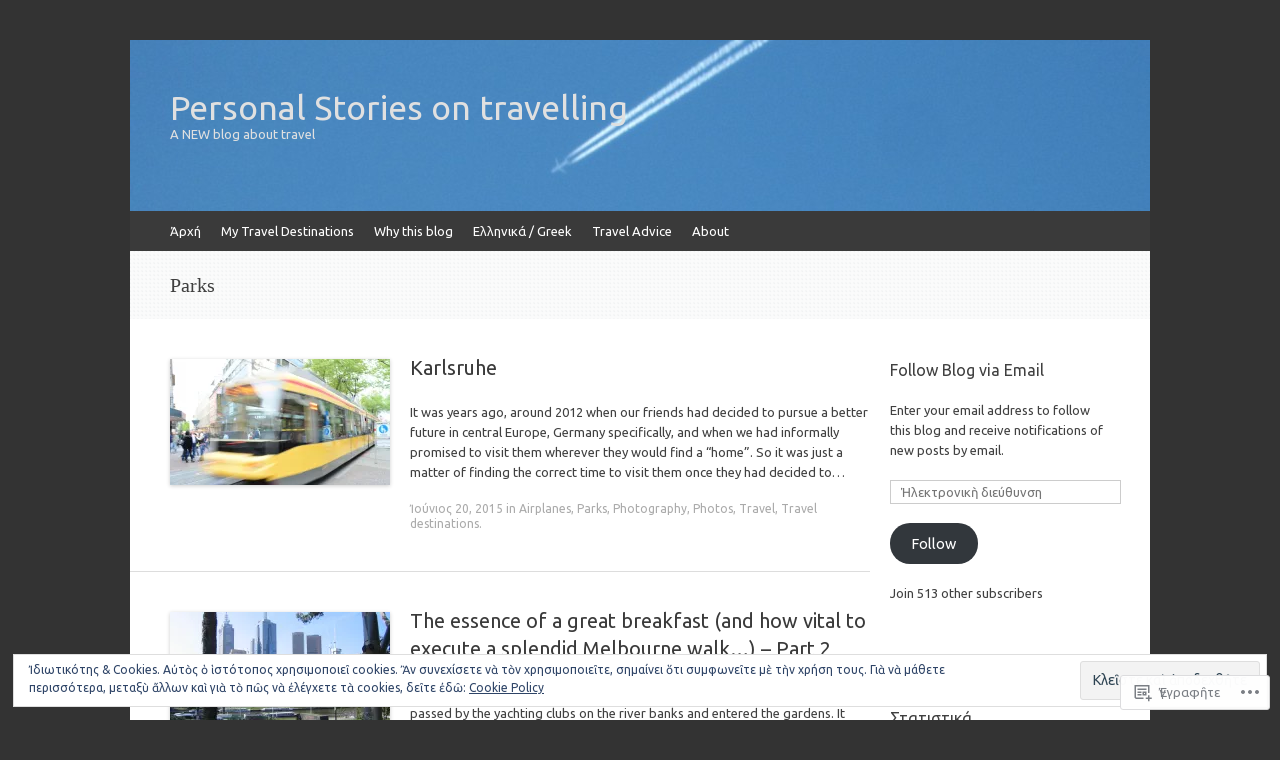

--- FILE ---
content_type: text/html; charset=UTF-8
request_url: https://ourperpetualjourneys.com/category/parks/
body_size: 41079
content:
<!DOCTYPE html>
<html lang="el-po">
<head>
<meta charset="UTF-8" />
<meta name="viewport" content="width=device-width, initial-scale=1" />
<title>Parks | Personal Stories on travelling</title>
<link rel="profile" href="http://gmpg.org/xfn/11" />
<link rel="pingback" href="https://ourperpetualjourneys.com/xmlrpc.php" />
<!--[if lt IE 9]>
<script src="https://s0.wp.com/wp-content/themes/pub/expound/js/html5.js?m=1376965621i" type="text/javascript"></script>
<![endif]-->

<script type="text/javascript">
  WebFontConfig = {"google":{"families":["Ubuntu:r:latin,latin-ext","Ubuntu:r,i,b,bi:latin,latin-ext"]},"api_url":"https:\/\/fonts-api.wp.com\/css"};
  (function() {
    var wf = document.createElement('script');
    wf.src = '/wp-content/plugins/custom-fonts/js/webfont.js';
    wf.type = 'text/javascript';
    wf.async = 'true';
    var s = document.getElementsByTagName('script')[0];
    s.parentNode.insertBefore(wf, s);
	})();
</script><style id="jetpack-custom-fonts-css">.wf-active body{font-family:"Ubuntu",sans-serif}.wf-active button, .wf-active input, .wf-active select, .wf-active textarea{font-family:"Ubuntu",sans-serif}.wf-active blockquote{font-family:"Ubuntu",sans-serif}.wf-active body{font-family:"Ubuntu",sans-serif}.wf-active th{font-weight:400;font-family:"Ubuntu",sans-serif;font-style:normal}.wf-active h1, .wf-active h2, .wf-active h3{font-weight:400;font-family:"Ubuntu",sans-serif;font-style:normal}.wf-active h1{font-style:normal;font-weight:400}.wf-active h2{font-style:normal;font-weight:400}.wf-active h3{font-style:normal;font-weight:400}.wf-active h4, .wf-active h5, .wf-active h6{font-weight:400;font-style:normal}.wf-active .site-title{font-family:"Ubuntu",sans-serif;font-style:normal;font-weight:400}.wf-active .site-description, .wf-active .single .site-content .related-content .entry-title{font-weight:400;font-style:normal}.wf-active .featured-content .entry-title, .wf-active .site-content .entry-title, .wf-active .featured-content-secondary .entry-title, .wf-active .comments-area #reply-title, .wf-active .comments-area .comments-title{font-style:normal;font-weight:400}.wf-active .comments-area footer .comment-author{font-family:"Ubuntu",sans-serif;font-style:normal;font-weight:400}.wf-active .single .site-content .entry-title{font-style:normal;font-weight:400}.wf-active .widget-area .widget-title{font-style:normal;font-weight:400}@media only screen and (max-width : 900px){.wf-active .main-small-navigation .menu-toggle{font-style:normal;font-weight:400}}</style>
<meta name='robots' content='max-image-preview:large' />

<!-- Async WordPress.com Remote Login -->
<script id="wpcom_remote_login_js">
var wpcom_remote_login_extra_auth = '';
function wpcom_remote_login_remove_dom_node_id( element_id ) {
	var dom_node = document.getElementById( element_id );
	if ( dom_node ) { dom_node.parentNode.removeChild( dom_node ); }
}
function wpcom_remote_login_remove_dom_node_classes( class_name ) {
	var dom_nodes = document.querySelectorAll( '.' + class_name );
	for ( var i = 0; i < dom_nodes.length; i++ ) {
		dom_nodes[ i ].parentNode.removeChild( dom_nodes[ i ] );
	}
}
function wpcom_remote_login_final_cleanup() {
	wpcom_remote_login_remove_dom_node_classes( "wpcom_remote_login_msg" );
	wpcom_remote_login_remove_dom_node_id( "wpcom_remote_login_key" );
	wpcom_remote_login_remove_dom_node_id( "wpcom_remote_login_validate" );
	wpcom_remote_login_remove_dom_node_id( "wpcom_remote_login_js" );
	wpcom_remote_login_remove_dom_node_id( "wpcom_request_access_iframe" );
	wpcom_remote_login_remove_dom_node_id( "wpcom_request_access_styles" );
}

// Watch for messages back from the remote login
window.addEventListener( "message", function( e ) {
	if ( e.origin === "https://r-login.wordpress.com" ) {
		var data = {};
		try {
			data = JSON.parse( e.data );
		} catch( e ) {
			wpcom_remote_login_final_cleanup();
			return;
		}

		if ( data.msg === 'LOGIN' ) {
			// Clean up the login check iframe
			wpcom_remote_login_remove_dom_node_id( "wpcom_remote_login_key" );

			var id_regex = new RegExp( /^[0-9]+$/ );
			var token_regex = new RegExp( /^.*|.*|.*$/ );
			if (
				token_regex.test( data.token )
				&& id_regex.test( data.wpcomid )
			) {
				// We have everything we need to ask for a login
				var script = document.createElement( "script" );
				script.setAttribute( "id", "wpcom_remote_login_validate" );
				script.src = '/remote-login.php?wpcom_remote_login=validate'
					+ '&wpcomid=' + data.wpcomid
					+ '&token=' + encodeURIComponent( data.token )
					+ '&host=' + window.location.protocol
					+ '//' + window.location.hostname
					+ '&postid=1784'
					+ '&is_singular=';
				document.body.appendChild( script );
			}

			return;
		}

		// Safari ITP, not logged in, so redirect
		if ( data.msg === 'LOGIN-REDIRECT' ) {
			window.location = 'https://wordpress.com/log-in?redirect_to=' + window.location.href;
			return;
		}

		// Safari ITP, storage access failed, remove the request
		if ( data.msg === 'LOGIN-REMOVE' ) {
			var css_zap = 'html { -webkit-transition: margin-top 1s; transition: margin-top 1s; } /* 9001 */ html { margin-top: 0 !important; } * html body { margin-top: 0 !important; } @media screen and ( max-width: 782px ) { html { margin-top: 0 !important; } * html body { margin-top: 0 !important; } }';
			var style_zap = document.createElement( 'style' );
			style_zap.type = 'text/css';
			style_zap.appendChild( document.createTextNode( css_zap ) );
			document.body.appendChild( style_zap );

			var e = document.getElementById( 'wpcom_request_access_iframe' );
			e.parentNode.removeChild( e );

			document.cookie = 'wordpress_com_login_access=denied; path=/; max-age=31536000';

			return;
		}

		// Safari ITP
		if ( data.msg === 'REQUEST_ACCESS' ) {
			console.log( 'request access: safari' );

			// Check ITP iframe enable/disable knob
			if ( wpcom_remote_login_extra_auth !== 'safari_itp_iframe' ) {
				return;
			}

			// If we are in a "private window" there is no ITP.
			var private_window = false;
			try {
				var opendb = window.openDatabase( null, null, null, null );
			} catch( e ) {
				private_window = true;
			}

			if ( private_window ) {
				console.log( 'private window' );
				return;
			}

			var iframe = document.createElement( 'iframe' );
			iframe.id = 'wpcom_request_access_iframe';
			iframe.setAttribute( 'scrolling', 'no' );
			iframe.setAttribute( 'sandbox', 'allow-storage-access-by-user-activation allow-scripts allow-same-origin allow-top-navigation-by-user-activation' );
			iframe.src = 'https://r-login.wordpress.com/remote-login.php?wpcom_remote_login=request_access&origin=' + encodeURIComponent( data.origin ) + '&wpcomid=' + encodeURIComponent( data.wpcomid );

			var css = 'html { -webkit-transition: margin-top 1s; transition: margin-top 1s; } /* 9001 */ html { margin-top: 46px !important; } * html body { margin-top: 46px !important; } @media screen and ( max-width: 660px ) { html { margin-top: 71px !important; } * html body { margin-top: 71px !important; } #wpcom_request_access_iframe { display: block; height: 71px !important; } } #wpcom_request_access_iframe { border: 0px; height: 46px; position: fixed; top: 0; left: 0; width: 100%; min-width: 100%; z-index: 99999; background: #23282d; } ';

			var style = document.createElement( 'style' );
			style.type = 'text/css';
			style.id = 'wpcom_request_access_styles';
			style.appendChild( document.createTextNode( css ) );
			document.body.appendChild( style );

			document.body.appendChild( iframe );
		}

		if ( data.msg === 'DONE' ) {
			wpcom_remote_login_final_cleanup();
		}
	}
}, false );

// Inject the remote login iframe after the page has had a chance to load
// more critical resources
window.addEventListener( "DOMContentLoaded", function( e ) {
	var iframe = document.createElement( "iframe" );
	iframe.style.display = "none";
	iframe.setAttribute( "scrolling", "no" );
	iframe.setAttribute( "id", "wpcom_remote_login_key" );
	iframe.src = "https://r-login.wordpress.com/remote-login.php"
		+ "?wpcom_remote_login=key"
		+ "&origin=aHR0cHM6Ly9vdXJwZXJwZXR1YWxqb3VybmV5cy5jb20%3D"
		+ "&wpcomid=44841483"
		+ "&time=" + Math.floor( Date.now() / 1000 );
	document.body.appendChild( iframe );
}, false );
</script>
<link rel='dns-prefetch' href='//s0.wp.com' />
<link rel="alternate" type="application/rss+xml" title="Κανάλι Personal Stories on travelling &amp;raquo; " href="https://ourperpetualjourneys.com/feed/" />
<link rel="alternate" type="application/rss+xml" title="Personal Stories on travelling &amp;raquo; Ροὴ σχολίων" href="https://ourperpetualjourneys.com/comments/feed/" />
<link rel="alternate" type="application/rss+xml" title="Personal Stories on travelling &amp;raquo; Parks ροὴ κατηγοριῶν" href="https://ourperpetualjourneys.com/category/parks/feed/" />
	<script type="text/javascript">
		/* <![CDATA[ */
		function addLoadEvent(func) {
			var oldonload = window.onload;
			if (typeof window.onload != 'function') {
				window.onload = func;
			} else {
				window.onload = function () {
					oldonload();
					func();
				}
			}
		}
		/* ]]> */
	</script>
	<link crossorigin='anonymous' rel='stylesheet' id='all-css-0-1' href='/_static/??/wp-content/mu-plugins/widgets/eu-cookie-law/templates/style.css,/wp-content/mu-plugins/likes/jetpack-likes.css?m=1743883414j&cssminify=yes' type='text/css' media='all' />
<style id='wp-emoji-styles-inline-css'>

	img.wp-smiley, img.emoji {
		display: inline !important;
		border: none !important;
		box-shadow: none !important;
		height: 1em !important;
		width: 1em !important;
		margin: 0 0.07em !important;
		vertical-align: -0.1em !important;
		background: none !important;
		padding: 0 !important;
	}
/*# sourceURL=wp-emoji-styles-inline-css */
</style>
<link crossorigin='anonymous' rel='stylesheet' id='all-css-2-1' href='/wp-content/plugins/gutenberg-core/v22.2.0/build/styles/block-library/style.css?m=1764855221i&cssminify=yes' type='text/css' media='all' />
<style id='wp-block-library-inline-css'>
.has-text-align-justify {
	text-align:justify;
}
.has-text-align-justify{text-align:justify;}

/*# sourceURL=wp-block-library-inline-css */
</style><style id='global-styles-inline-css'>
:root{--wp--preset--aspect-ratio--square: 1;--wp--preset--aspect-ratio--4-3: 4/3;--wp--preset--aspect-ratio--3-4: 3/4;--wp--preset--aspect-ratio--3-2: 3/2;--wp--preset--aspect-ratio--2-3: 2/3;--wp--preset--aspect-ratio--16-9: 16/9;--wp--preset--aspect-ratio--9-16: 9/16;--wp--preset--color--black: #000000;--wp--preset--color--cyan-bluish-gray: #abb8c3;--wp--preset--color--white: #ffffff;--wp--preset--color--pale-pink: #f78da7;--wp--preset--color--vivid-red: #cf2e2e;--wp--preset--color--luminous-vivid-orange: #ff6900;--wp--preset--color--luminous-vivid-amber: #fcb900;--wp--preset--color--light-green-cyan: #7bdcb5;--wp--preset--color--vivid-green-cyan: #00d084;--wp--preset--color--pale-cyan-blue: #8ed1fc;--wp--preset--color--vivid-cyan-blue: #0693e3;--wp--preset--color--vivid-purple: #9b51e0;--wp--preset--gradient--vivid-cyan-blue-to-vivid-purple: linear-gradient(135deg,rgb(6,147,227) 0%,rgb(155,81,224) 100%);--wp--preset--gradient--light-green-cyan-to-vivid-green-cyan: linear-gradient(135deg,rgb(122,220,180) 0%,rgb(0,208,130) 100%);--wp--preset--gradient--luminous-vivid-amber-to-luminous-vivid-orange: linear-gradient(135deg,rgb(252,185,0) 0%,rgb(255,105,0) 100%);--wp--preset--gradient--luminous-vivid-orange-to-vivid-red: linear-gradient(135deg,rgb(255,105,0) 0%,rgb(207,46,46) 100%);--wp--preset--gradient--very-light-gray-to-cyan-bluish-gray: linear-gradient(135deg,rgb(238,238,238) 0%,rgb(169,184,195) 100%);--wp--preset--gradient--cool-to-warm-spectrum: linear-gradient(135deg,rgb(74,234,220) 0%,rgb(151,120,209) 20%,rgb(207,42,186) 40%,rgb(238,44,130) 60%,rgb(251,105,98) 80%,rgb(254,248,76) 100%);--wp--preset--gradient--blush-light-purple: linear-gradient(135deg,rgb(255,206,236) 0%,rgb(152,150,240) 100%);--wp--preset--gradient--blush-bordeaux: linear-gradient(135deg,rgb(254,205,165) 0%,rgb(254,45,45) 50%,rgb(107,0,62) 100%);--wp--preset--gradient--luminous-dusk: linear-gradient(135deg,rgb(255,203,112) 0%,rgb(199,81,192) 50%,rgb(65,88,208) 100%);--wp--preset--gradient--pale-ocean: linear-gradient(135deg,rgb(255,245,203) 0%,rgb(182,227,212) 50%,rgb(51,167,181) 100%);--wp--preset--gradient--electric-grass: linear-gradient(135deg,rgb(202,248,128) 0%,rgb(113,206,126) 100%);--wp--preset--gradient--midnight: linear-gradient(135deg,rgb(2,3,129) 0%,rgb(40,116,252) 100%);--wp--preset--font-size--small: 13px;--wp--preset--font-size--medium: 20px;--wp--preset--font-size--large: 36px;--wp--preset--font-size--x-large: 42px;--wp--preset--font-family--albert-sans: 'Albert Sans', sans-serif;--wp--preset--font-family--alegreya: Alegreya, serif;--wp--preset--font-family--arvo: Arvo, serif;--wp--preset--font-family--bodoni-moda: 'Bodoni Moda', serif;--wp--preset--font-family--bricolage-grotesque: 'Bricolage Grotesque', sans-serif;--wp--preset--font-family--cabin: Cabin, sans-serif;--wp--preset--font-family--chivo: Chivo, sans-serif;--wp--preset--font-family--commissioner: Commissioner, sans-serif;--wp--preset--font-family--cormorant: Cormorant, serif;--wp--preset--font-family--courier-prime: 'Courier Prime', monospace;--wp--preset--font-family--crimson-pro: 'Crimson Pro', serif;--wp--preset--font-family--dm-mono: 'DM Mono', monospace;--wp--preset--font-family--dm-sans: 'DM Sans', sans-serif;--wp--preset--font-family--dm-serif-display: 'DM Serif Display', serif;--wp--preset--font-family--domine: Domine, serif;--wp--preset--font-family--eb-garamond: 'EB Garamond', serif;--wp--preset--font-family--epilogue: Epilogue, sans-serif;--wp--preset--font-family--fahkwang: Fahkwang, sans-serif;--wp--preset--font-family--figtree: Figtree, sans-serif;--wp--preset--font-family--fira-sans: 'Fira Sans', sans-serif;--wp--preset--font-family--fjalla-one: 'Fjalla One', sans-serif;--wp--preset--font-family--fraunces: Fraunces, serif;--wp--preset--font-family--gabarito: Gabarito, system-ui;--wp--preset--font-family--ibm-plex-mono: 'IBM Plex Mono', monospace;--wp--preset--font-family--ibm-plex-sans: 'IBM Plex Sans', sans-serif;--wp--preset--font-family--ibarra-real-nova: 'Ibarra Real Nova', serif;--wp--preset--font-family--instrument-serif: 'Instrument Serif', serif;--wp--preset--font-family--inter: Inter, sans-serif;--wp--preset--font-family--josefin-sans: 'Josefin Sans', sans-serif;--wp--preset--font-family--jost: Jost, sans-serif;--wp--preset--font-family--libre-baskerville: 'Libre Baskerville', serif;--wp--preset--font-family--libre-franklin: 'Libre Franklin', sans-serif;--wp--preset--font-family--literata: Literata, serif;--wp--preset--font-family--lora: Lora, serif;--wp--preset--font-family--merriweather: Merriweather, serif;--wp--preset--font-family--montserrat: Montserrat, sans-serif;--wp--preset--font-family--newsreader: Newsreader, serif;--wp--preset--font-family--noto-sans-mono: 'Noto Sans Mono', sans-serif;--wp--preset--font-family--nunito: Nunito, sans-serif;--wp--preset--font-family--open-sans: 'Open Sans', sans-serif;--wp--preset--font-family--overpass: Overpass, sans-serif;--wp--preset--font-family--pt-serif: 'PT Serif', serif;--wp--preset--font-family--petrona: Petrona, serif;--wp--preset--font-family--piazzolla: Piazzolla, serif;--wp--preset--font-family--playfair-display: 'Playfair Display', serif;--wp--preset--font-family--plus-jakarta-sans: 'Plus Jakarta Sans', sans-serif;--wp--preset--font-family--poppins: Poppins, sans-serif;--wp--preset--font-family--raleway: Raleway, sans-serif;--wp--preset--font-family--roboto: Roboto, sans-serif;--wp--preset--font-family--roboto-slab: 'Roboto Slab', serif;--wp--preset--font-family--rubik: Rubik, sans-serif;--wp--preset--font-family--rufina: Rufina, serif;--wp--preset--font-family--sora: Sora, sans-serif;--wp--preset--font-family--source-sans-3: 'Source Sans 3', sans-serif;--wp--preset--font-family--source-serif-4: 'Source Serif 4', serif;--wp--preset--font-family--space-mono: 'Space Mono', monospace;--wp--preset--font-family--syne: Syne, sans-serif;--wp--preset--font-family--texturina: Texturina, serif;--wp--preset--font-family--urbanist: Urbanist, sans-serif;--wp--preset--font-family--work-sans: 'Work Sans', sans-serif;--wp--preset--spacing--20: 0.44rem;--wp--preset--spacing--30: 0.67rem;--wp--preset--spacing--40: 1rem;--wp--preset--spacing--50: 1.5rem;--wp--preset--spacing--60: 2.25rem;--wp--preset--spacing--70: 3.38rem;--wp--preset--spacing--80: 5.06rem;--wp--preset--shadow--natural: 6px 6px 9px rgba(0, 0, 0, 0.2);--wp--preset--shadow--deep: 12px 12px 50px rgba(0, 0, 0, 0.4);--wp--preset--shadow--sharp: 6px 6px 0px rgba(0, 0, 0, 0.2);--wp--preset--shadow--outlined: 6px 6px 0px -3px rgb(255, 255, 255), 6px 6px rgb(0, 0, 0);--wp--preset--shadow--crisp: 6px 6px 0px rgb(0, 0, 0);}:where(.is-layout-flex){gap: 0.5em;}:where(.is-layout-grid){gap: 0.5em;}body .is-layout-flex{display: flex;}.is-layout-flex{flex-wrap: wrap;align-items: center;}.is-layout-flex > :is(*, div){margin: 0;}body .is-layout-grid{display: grid;}.is-layout-grid > :is(*, div){margin: 0;}:where(.wp-block-columns.is-layout-flex){gap: 2em;}:where(.wp-block-columns.is-layout-grid){gap: 2em;}:where(.wp-block-post-template.is-layout-flex){gap: 1.25em;}:where(.wp-block-post-template.is-layout-grid){gap: 1.25em;}.has-black-color{color: var(--wp--preset--color--black) !important;}.has-cyan-bluish-gray-color{color: var(--wp--preset--color--cyan-bluish-gray) !important;}.has-white-color{color: var(--wp--preset--color--white) !important;}.has-pale-pink-color{color: var(--wp--preset--color--pale-pink) !important;}.has-vivid-red-color{color: var(--wp--preset--color--vivid-red) !important;}.has-luminous-vivid-orange-color{color: var(--wp--preset--color--luminous-vivid-orange) !important;}.has-luminous-vivid-amber-color{color: var(--wp--preset--color--luminous-vivid-amber) !important;}.has-light-green-cyan-color{color: var(--wp--preset--color--light-green-cyan) !important;}.has-vivid-green-cyan-color{color: var(--wp--preset--color--vivid-green-cyan) !important;}.has-pale-cyan-blue-color{color: var(--wp--preset--color--pale-cyan-blue) !important;}.has-vivid-cyan-blue-color{color: var(--wp--preset--color--vivid-cyan-blue) !important;}.has-vivid-purple-color{color: var(--wp--preset--color--vivid-purple) !important;}.has-black-background-color{background-color: var(--wp--preset--color--black) !important;}.has-cyan-bluish-gray-background-color{background-color: var(--wp--preset--color--cyan-bluish-gray) !important;}.has-white-background-color{background-color: var(--wp--preset--color--white) !important;}.has-pale-pink-background-color{background-color: var(--wp--preset--color--pale-pink) !important;}.has-vivid-red-background-color{background-color: var(--wp--preset--color--vivid-red) !important;}.has-luminous-vivid-orange-background-color{background-color: var(--wp--preset--color--luminous-vivid-orange) !important;}.has-luminous-vivid-amber-background-color{background-color: var(--wp--preset--color--luminous-vivid-amber) !important;}.has-light-green-cyan-background-color{background-color: var(--wp--preset--color--light-green-cyan) !important;}.has-vivid-green-cyan-background-color{background-color: var(--wp--preset--color--vivid-green-cyan) !important;}.has-pale-cyan-blue-background-color{background-color: var(--wp--preset--color--pale-cyan-blue) !important;}.has-vivid-cyan-blue-background-color{background-color: var(--wp--preset--color--vivid-cyan-blue) !important;}.has-vivid-purple-background-color{background-color: var(--wp--preset--color--vivid-purple) !important;}.has-black-border-color{border-color: var(--wp--preset--color--black) !important;}.has-cyan-bluish-gray-border-color{border-color: var(--wp--preset--color--cyan-bluish-gray) !important;}.has-white-border-color{border-color: var(--wp--preset--color--white) !important;}.has-pale-pink-border-color{border-color: var(--wp--preset--color--pale-pink) !important;}.has-vivid-red-border-color{border-color: var(--wp--preset--color--vivid-red) !important;}.has-luminous-vivid-orange-border-color{border-color: var(--wp--preset--color--luminous-vivid-orange) !important;}.has-luminous-vivid-amber-border-color{border-color: var(--wp--preset--color--luminous-vivid-amber) !important;}.has-light-green-cyan-border-color{border-color: var(--wp--preset--color--light-green-cyan) !important;}.has-vivid-green-cyan-border-color{border-color: var(--wp--preset--color--vivid-green-cyan) !important;}.has-pale-cyan-blue-border-color{border-color: var(--wp--preset--color--pale-cyan-blue) !important;}.has-vivid-cyan-blue-border-color{border-color: var(--wp--preset--color--vivid-cyan-blue) !important;}.has-vivid-purple-border-color{border-color: var(--wp--preset--color--vivid-purple) !important;}.has-vivid-cyan-blue-to-vivid-purple-gradient-background{background: var(--wp--preset--gradient--vivid-cyan-blue-to-vivid-purple) !important;}.has-light-green-cyan-to-vivid-green-cyan-gradient-background{background: var(--wp--preset--gradient--light-green-cyan-to-vivid-green-cyan) !important;}.has-luminous-vivid-amber-to-luminous-vivid-orange-gradient-background{background: var(--wp--preset--gradient--luminous-vivid-amber-to-luminous-vivid-orange) !important;}.has-luminous-vivid-orange-to-vivid-red-gradient-background{background: var(--wp--preset--gradient--luminous-vivid-orange-to-vivid-red) !important;}.has-very-light-gray-to-cyan-bluish-gray-gradient-background{background: var(--wp--preset--gradient--very-light-gray-to-cyan-bluish-gray) !important;}.has-cool-to-warm-spectrum-gradient-background{background: var(--wp--preset--gradient--cool-to-warm-spectrum) !important;}.has-blush-light-purple-gradient-background{background: var(--wp--preset--gradient--blush-light-purple) !important;}.has-blush-bordeaux-gradient-background{background: var(--wp--preset--gradient--blush-bordeaux) !important;}.has-luminous-dusk-gradient-background{background: var(--wp--preset--gradient--luminous-dusk) !important;}.has-pale-ocean-gradient-background{background: var(--wp--preset--gradient--pale-ocean) !important;}.has-electric-grass-gradient-background{background: var(--wp--preset--gradient--electric-grass) !important;}.has-midnight-gradient-background{background: var(--wp--preset--gradient--midnight) !important;}.has-small-font-size{font-size: var(--wp--preset--font-size--small) !important;}.has-medium-font-size{font-size: var(--wp--preset--font-size--medium) !important;}.has-large-font-size{font-size: var(--wp--preset--font-size--large) !important;}.has-x-large-font-size{font-size: var(--wp--preset--font-size--x-large) !important;}.has-albert-sans-font-family{font-family: var(--wp--preset--font-family--albert-sans) !important;}.has-alegreya-font-family{font-family: var(--wp--preset--font-family--alegreya) !important;}.has-arvo-font-family{font-family: var(--wp--preset--font-family--arvo) !important;}.has-bodoni-moda-font-family{font-family: var(--wp--preset--font-family--bodoni-moda) !important;}.has-bricolage-grotesque-font-family{font-family: var(--wp--preset--font-family--bricolage-grotesque) !important;}.has-cabin-font-family{font-family: var(--wp--preset--font-family--cabin) !important;}.has-chivo-font-family{font-family: var(--wp--preset--font-family--chivo) !important;}.has-commissioner-font-family{font-family: var(--wp--preset--font-family--commissioner) !important;}.has-cormorant-font-family{font-family: var(--wp--preset--font-family--cormorant) !important;}.has-courier-prime-font-family{font-family: var(--wp--preset--font-family--courier-prime) !important;}.has-crimson-pro-font-family{font-family: var(--wp--preset--font-family--crimson-pro) !important;}.has-dm-mono-font-family{font-family: var(--wp--preset--font-family--dm-mono) !important;}.has-dm-sans-font-family{font-family: var(--wp--preset--font-family--dm-sans) !important;}.has-dm-serif-display-font-family{font-family: var(--wp--preset--font-family--dm-serif-display) !important;}.has-domine-font-family{font-family: var(--wp--preset--font-family--domine) !important;}.has-eb-garamond-font-family{font-family: var(--wp--preset--font-family--eb-garamond) !important;}.has-epilogue-font-family{font-family: var(--wp--preset--font-family--epilogue) !important;}.has-fahkwang-font-family{font-family: var(--wp--preset--font-family--fahkwang) !important;}.has-figtree-font-family{font-family: var(--wp--preset--font-family--figtree) !important;}.has-fira-sans-font-family{font-family: var(--wp--preset--font-family--fira-sans) !important;}.has-fjalla-one-font-family{font-family: var(--wp--preset--font-family--fjalla-one) !important;}.has-fraunces-font-family{font-family: var(--wp--preset--font-family--fraunces) !important;}.has-gabarito-font-family{font-family: var(--wp--preset--font-family--gabarito) !important;}.has-ibm-plex-mono-font-family{font-family: var(--wp--preset--font-family--ibm-plex-mono) !important;}.has-ibm-plex-sans-font-family{font-family: var(--wp--preset--font-family--ibm-plex-sans) !important;}.has-ibarra-real-nova-font-family{font-family: var(--wp--preset--font-family--ibarra-real-nova) !important;}.has-instrument-serif-font-family{font-family: var(--wp--preset--font-family--instrument-serif) !important;}.has-inter-font-family{font-family: var(--wp--preset--font-family--inter) !important;}.has-josefin-sans-font-family{font-family: var(--wp--preset--font-family--josefin-sans) !important;}.has-jost-font-family{font-family: var(--wp--preset--font-family--jost) !important;}.has-libre-baskerville-font-family{font-family: var(--wp--preset--font-family--libre-baskerville) !important;}.has-libre-franklin-font-family{font-family: var(--wp--preset--font-family--libre-franklin) !important;}.has-literata-font-family{font-family: var(--wp--preset--font-family--literata) !important;}.has-lora-font-family{font-family: var(--wp--preset--font-family--lora) !important;}.has-merriweather-font-family{font-family: var(--wp--preset--font-family--merriweather) !important;}.has-montserrat-font-family{font-family: var(--wp--preset--font-family--montserrat) !important;}.has-newsreader-font-family{font-family: var(--wp--preset--font-family--newsreader) !important;}.has-noto-sans-mono-font-family{font-family: var(--wp--preset--font-family--noto-sans-mono) !important;}.has-nunito-font-family{font-family: var(--wp--preset--font-family--nunito) !important;}.has-open-sans-font-family{font-family: var(--wp--preset--font-family--open-sans) !important;}.has-overpass-font-family{font-family: var(--wp--preset--font-family--overpass) !important;}.has-pt-serif-font-family{font-family: var(--wp--preset--font-family--pt-serif) !important;}.has-petrona-font-family{font-family: var(--wp--preset--font-family--petrona) !important;}.has-piazzolla-font-family{font-family: var(--wp--preset--font-family--piazzolla) !important;}.has-playfair-display-font-family{font-family: var(--wp--preset--font-family--playfair-display) !important;}.has-plus-jakarta-sans-font-family{font-family: var(--wp--preset--font-family--plus-jakarta-sans) !important;}.has-poppins-font-family{font-family: var(--wp--preset--font-family--poppins) !important;}.has-raleway-font-family{font-family: var(--wp--preset--font-family--raleway) !important;}.has-roboto-font-family{font-family: var(--wp--preset--font-family--roboto) !important;}.has-roboto-slab-font-family{font-family: var(--wp--preset--font-family--roboto-slab) !important;}.has-rubik-font-family{font-family: var(--wp--preset--font-family--rubik) !important;}.has-rufina-font-family{font-family: var(--wp--preset--font-family--rufina) !important;}.has-sora-font-family{font-family: var(--wp--preset--font-family--sora) !important;}.has-source-sans-3-font-family{font-family: var(--wp--preset--font-family--source-sans-3) !important;}.has-source-serif-4-font-family{font-family: var(--wp--preset--font-family--source-serif-4) !important;}.has-space-mono-font-family{font-family: var(--wp--preset--font-family--space-mono) !important;}.has-syne-font-family{font-family: var(--wp--preset--font-family--syne) !important;}.has-texturina-font-family{font-family: var(--wp--preset--font-family--texturina) !important;}.has-urbanist-font-family{font-family: var(--wp--preset--font-family--urbanist) !important;}.has-work-sans-font-family{font-family: var(--wp--preset--font-family--work-sans) !important;}
/*# sourceURL=global-styles-inline-css */
</style>

<style id='classic-theme-styles-inline-css'>
/*! This file is auto-generated */
.wp-block-button__link{color:#fff;background-color:#32373c;border-radius:9999px;box-shadow:none;text-decoration:none;padding:calc(.667em + 2px) calc(1.333em + 2px);font-size:1.125em}.wp-block-file__button{background:#32373c;color:#fff;text-decoration:none}
/*# sourceURL=/wp-includes/css/classic-themes.min.css */
</style>
<link crossorigin='anonymous' rel='stylesheet' id='all-css-4-1' href='/_static/??-eJx9j10KwjAQhC/kZklb/HkQz2KSpUazaegmtt7eiFgFoS/LMsw3w+CUwA4xU8yYQul9FLSDCYO9CTZK75UG8ZwCwUh31aHzkhcHSH4EUlZkgz9BXOCbNVLVOZ3zy8Hk/JkCcbWtYZN3PeWKy+eHTPM6kmoNGJNGEoF62ReGfKld8se9ZUzFIM1pKNHhMuXER73r9PbQtm1zfQK2hmq2&cssminify=yes' type='text/css' media='all' />
<style id='jetpack_facebook_likebox-inline-css'>
.widget_facebook_likebox {
	overflow: hidden;
}

/*# sourceURL=/wp-content/mu-plugins/jetpack-plugin/sun/modules/widgets/facebook-likebox/style.css */
</style>
<link crossorigin='anonymous' rel='stylesheet' id='all-css-6-1' href='/_static/??-eJzTLy/QTc7PK0nNK9HPLdUtyClNz8wr1i9KTcrJTwcy0/WTi5G5ekCujj52Temp+bo5+cmJJZn5eSgc3bScxMwikFb7XFtDE1NLExMLc0OTLACohS2q&cssminify=yes' type='text/css' media='all' />
<style id='jetpack-global-styles-frontend-style-inline-css'>
:root { --font-headings: unset; --font-base: unset; --font-headings-default: -apple-system,BlinkMacSystemFont,"Segoe UI",Roboto,Oxygen-Sans,Ubuntu,Cantarell,"Helvetica Neue",sans-serif; --font-base-default: -apple-system,BlinkMacSystemFont,"Segoe UI",Roboto,Oxygen-Sans,Ubuntu,Cantarell,"Helvetica Neue",sans-serif;}
/*# sourceURL=jetpack-global-styles-frontend-style-inline-css */
</style>
<link crossorigin='anonymous' rel='stylesheet' id='all-css-8-1' href='/_static/??-eJyNjcEKwjAQRH/IuKitxYP4KRKzIdm62YRuQvHvrdKLCOLtDcy8gbkYl6V6qZCaKdwCicLoa7HuvmbQJpAyNvYKGu3k0SI+3kgStk51A3+LriQONDuybDiHrB/hS1ajT8tt7CBwvln+9TYTBl8VlsrKJkyExgoaJq2v7SWdd0N/2A+nY9ePT815Xvc=&cssminify=yes' type='text/css' media='all' />
<script type="text/javascript" id="wpcom-actionbar-placeholder-js-extra">
/* <![CDATA[ */
var actionbardata = {"siteID":"44841483","postID":"0","siteURL":"https://ourperpetualjourneys.com","xhrURL":"https://ourperpetualjourneys.com/wp-admin/admin-ajax.php","nonce":"2263d0afcd","isLoggedIn":"","statusMessage":"","subsEmailDefault":"instantly","proxyScriptUrl":"https://s0.wp.com/wp-content/js/wpcom-proxy-request.js?m=1513050504i&amp;ver=20211021","i18n":{"followedText":"\u039d\u03ad\u03b1 \u1f04\u03c1\u03b8\u03c1\u03b1 \u1f00\u03c0' \u03b1\u1f50\u03c4\u1f78\u03bd \u03c4\u1f78\u03bd \u1f31\u03c3\u03c4\u03cc\u03c4\u03bf\u03c0\u03bf \u03b8\u1f70 \u1f10\u03bc\u03c6\u03b1\u03bd\u03af\u03b6\u03bf\u03bd\u03c4\u03b1\u03b9 \u1f10\u03c6\u03b5\u03be\u1fc6\u03c2 \u03c3\u03c4\u1f74 \u1f40\u03b8\u03cc\u03bd\u03b7 \u003Ca href=\"https://wordpress.com/reader\"\u003E\u0394\u03b9\u03b1\u03b2\u03ac\u03b6\u03c9\u003C/a\u003E","foldBar":"\u039a\u03bb\u03b5\u1fd6\u03c3\u03c4\u03b5 \u03b1\u1f50\u03c4\u1f78 \u03c4\u1f78 \u03c0\u03bb\u03b1\u03af\u03c3\u03b9\u03bf","unfoldBar":"Expand this bar","shortLinkCopied":"\u1f29 \u03c3\u03cd\u03bd\u03c4\u03bf\u03bc\u03b7 \u03b4\u03b9\u03b5\u03cd\u03b8\u03c5\u03bd\u03c3\u03b7 \u1f00\u03bd\u03c4\u03b5\u03b3\u03c1\u03ac\u03c6\u03b7 \u03c3\u03c4\u1f78 \u03c0\u03c1\u03cc\u03c7\u03b5\u03b9\u03c1\u03bf."}};
//# sourceURL=wpcom-actionbar-placeholder-js-extra
/* ]]> */
</script>
<script type="text/javascript" id="jetpack-mu-wpcom-settings-js-before">
/* <![CDATA[ */
var JETPACK_MU_WPCOM_SETTINGS = {"assetsUrl":"https://s0.wp.com/wp-content/mu-plugins/jetpack-mu-wpcom-plugin/sun/jetpack_vendor/automattic/jetpack-mu-wpcom/src/build/"};
//# sourceURL=jetpack-mu-wpcom-settings-js-before
/* ]]> */
</script>
<script crossorigin='anonymous' type='text/javascript'  src='/_static/??/wp-content/js/rlt-proxy.js,/wp-content/blog-plugins/wordads-classes/js/cmp/v2/cmp-non-gdpr.js?m=1720530689j'></script>
<script type="text/javascript" id="rlt-proxy-js-after">
/* <![CDATA[ */
	rltInitialize( {"token":null,"iframeOrigins":["https:\/\/widgets.wp.com"]} );
//# sourceURL=rlt-proxy-js-after
/* ]]> */
</script>
<link rel="EditURI" type="application/rsd+xml" title="RSD" href="https://ourperpetualjourneys.wordpress.com/xmlrpc.php?rsd" />
<meta name="generator" content="WordPress.com" />

<!-- Jetpack Open Graph Tags -->
<meta property="og:type" content="website" />
<meta property="og:title" content="Parks &#8211; Personal Stories on travelling" />
<meta property="og:url" content="https://ourperpetualjourneys.com/category/parks/" />
<meta property="og:site_name" content="Personal Stories on travelling" />
<meta property="og:image" content="https://secure.gravatar.com/blavatar/534bd0fc5eb68d64a977f824c8f0f9f0e4bf4a3a4e3abe1bf3e3893021f2a874?s=200&#038;ts=1767384078" />
<meta property="og:image:width" content="200" />
<meta property="og:image:height" content="200" />
<meta property="og:image:alt" content="" />
<meta name="twitter:creator" content="@byronbak" />
<meta name="twitter:site" content="@byronbak" />

<!-- End Jetpack Open Graph Tags -->
<link rel="shortcut icon" type="image/x-icon" href="https://secure.gravatar.com/blavatar/534bd0fc5eb68d64a977f824c8f0f9f0e4bf4a3a4e3abe1bf3e3893021f2a874?s=32" sizes="16x16" />
<link rel="icon" type="image/x-icon" href="https://secure.gravatar.com/blavatar/534bd0fc5eb68d64a977f824c8f0f9f0e4bf4a3a4e3abe1bf3e3893021f2a874?s=32" sizes="16x16" />
<link rel="apple-touch-icon" href="https://secure.gravatar.com/blavatar/534bd0fc5eb68d64a977f824c8f0f9f0e4bf4a3a4e3abe1bf3e3893021f2a874?s=114" />
<link rel='openid.server' href='https://ourperpetualjourneys.com/?openidserver=1' />
<link rel='openid.delegate' href='https://ourperpetualjourneys.com/' />
<link rel="search" type="application/opensearchdescription+xml" href="https://ourperpetualjourneys.com/osd.xml" title="Personal Stories on travelling" />
<link rel="search" type="application/opensearchdescription+xml" href="https://s1.wp.com/opensearch.xml" title="WordPress.com" />
		<style type="text/css">
			.recentcomments a {
				display: inline !important;
				padding: 0 !important;
				margin: 0 !important;
			}

			table.recentcommentsavatartop img.avatar, table.recentcommentsavatarend img.avatar {
				border: 0px;
				margin: 0;
			}

			table.recentcommentsavatartop a, table.recentcommentsavatarend a {
				border: 0px !important;
				background-color: transparent !important;
			}

			td.recentcommentsavatarend, td.recentcommentsavatartop {
				padding: 0px 0px 1px 0px;
				margin: 0px;
			}

			td.recentcommentstextend {
				border: none !important;
				padding: 0px 0px 2px 10px;
			}

			.rtl td.recentcommentstextend {
				padding: 0px 10px 2px 0px;
			}

			td.recentcommentstexttop {
				border: none;
				padding: 0px 0px 0px 10px;
			}

			.rtl td.recentcommentstexttop {
				padding: 0px 10px 0px 0px;
			}
		</style>
		<style>
.milestone-widget {
	--milestone-text-color: #333333;
	--milestone-bg-color: #ffffff;
	--milestone-border-color:#cccccc;
}
</style>
		<meta name="description" content="Ἄρθρα περὶ τοῦ θέματος &#039;Parks&#039; γραμμένα ἀπὸ τὸν/τὴν byronbak" />
	<style type="text/css">
	        .site-title a,
        .site-title a:hover,
        .site-description {
			color: #e0e0e0;
        }
	
			.site-header .site-branding {
			background-color: transparent;
			background-image: url('https://ourperpetualjourneys.com/wp-content/uploads/2013/01/cropped-cropped-cropped-traveller72.jpg');
			background-position: 50% 0;
			background-repeat: no-repeat;
			height: 171px;
		}
		</style>
			<script type="text/javascript">

			window.doNotSellCallback = function() {

				var linkElements = [
					'a[href="https://wordpress.com/?ref=footer_blog"]',
					'a[href="https://wordpress.com/?ref=footer_website"]',
					'a[href="https://wordpress.com/?ref=vertical_footer"]',
					'a[href^="https://wordpress.com/?ref=footer_segment_"]',
				].join(',');

				var dnsLink = document.createElement( 'a' );
				dnsLink.href = 'https://wordpress.com/advertising-program-optout/';
				dnsLink.classList.add( 'do-not-sell-link' );
				dnsLink.rel = 'nofollow';
				dnsLink.style.marginLeft = '0.5em';
				dnsLink.textContent = 'Μὴν πουλᾶτε ἢ μοιράζεσθε τὶς προσωπικές μου πληροφορίες';

				var creditLinks = document.querySelectorAll( linkElements );

				if ( 0 === creditLinks.length ) {
					return false;
				}

				Array.prototype.forEach.call( creditLinks, function( el ) {
					el.insertAdjacentElement( 'afterend', dnsLink );
				});

				return true;
			};

		</script>
		<script type="text/javascript">
	window.google_analytics_uacct = "UA-52447-2";
</script>

<script type="text/javascript">
	var _gaq = _gaq || [];
	_gaq.push(['_setAccount', 'UA-52447-2']);
	_gaq.push(['_gat._anonymizeIp']);
	_gaq.push(['_setDomainName', 'none']);
	_gaq.push(['_setAllowLinker', true]);
	_gaq.push(['_initData']);
	_gaq.push(['_trackPageview']);

	(function() {
		var ga = document.createElement('script'); ga.type = 'text/javascript'; ga.async = true;
		ga.src = ('https:' == document.location.protocol ? 'https://ssl' : 'http://www') + '.google-analytics.com/ga.js';
		(document.getElementsByTagName('head')[0] || document.getElementsByTagName('body')[0]).appendChild(ga);
	})();
</script>
<link crossorigin='anonymous' rel='stylesheet' id='all-css-0-3' href='/_static/??-eJyljtkKwkAMRX/IaagL6oP4KdJOQ0mbWWgylP69I3XBF9H6dk9yOVwYo7HBK3oFl0zk1JIX6FBjZfs7gyQPF/IWag62F5CRIg6FFVnB1wIXmsQoYKshJEF+dh6HH33zoETcZKzFDhSVQu6+UeHILxyqxNiYtmLGYfpEC/0jNS2qgMsu0eDxlcz8+1OsIZoYJCfRifFmO7tTud9tjodyW667K2Frwk4=&cssminify=yes' type='text/css' media='all' />
</head>

<body class="archive category category-parks category-9128 custom-background wp-theme-pubexpound customizer-styles-applied jetpack-reblog-enabled">
<div id="page" class="hfeed site">
		<header id="masthead" class="site-header" role="banner">
		<div class="site-branding">
			<a href="https://ourperpetualjourneys.com/" class="wrapper-link">
				<div class="site-title-group">
					<h1 class="site-title"><a href="https://ourperpetualjourneys.com/" title="Personal Stories on travelling" rel="home">Personal Stories on travelling</a></h1>
					<h2 class="site-description">A NEW blog about travel</h2>
				</div>
			</a>
		</div>

		<nav id="site-navigation" class="navigation-main" role="navigation">
			<h1 class="menu-toggle">Μενού</h1>
			<div class="screen-reader-text skip-link"><a href="#content" title="Πηγαίνετε στὸ περιεχόμενο τοῦ ἱστολογίου">Πηγαίνετε στὸ περιεχόμενο τοῦ ἱστολογίου</a></div>

			<div class="menu"><ul>
<li ><a href="https://ourperpetualjourneys.com/">Ἀρχή</a></li><li class="page_item page-item-1143 page_item_has_children"><a href="https://ourperpetualjourneys.com/my-travel-destinations/">My Travel Destinations</a>
<ul class='children'>
	<li class="page_item page-item-1412"><a href="https://ourperpetualjourneys.com/my-travel-destinations/africa/">Africa</a></li>
	<li class="page_item page-item-1414"><a href="https://ourperpetualjourneys.com/my-travel-destinations/antartica/">Antartica</a></li>
	<li class="page_item page-item-1406"><a href="https://ourperpetualjourneys.com/my-travel-destinations/asia/">Asia</a></li>
	<li class="page_item page-item-1410"><a href="https://ourperpetualjourneys.com/my-travel-destinations/europe/">Europe</a></li>
	<li class="page_item page-item-1408"><a href="https://ourperpetualjourneys.com/my-travel-destinations/oceania/">Oceania</a></li>
	<li class="page_item page-item-1151"><a href="https://ourperpetualjourneys.com/my-travel-destinations/america/">America</a></li>
</ul>
</li>
<li class="page_item page-item-91 page_item_has_children"><a href="https://ourperpetualjourneys.com/why-this-blog/">Why this blog</a>
<ul class='children'>
	<li class="page_item page-item-2254"><a href="https://ourperpetualjourneys.com/why-this-blog/2254-2/">e-Shop</a></li>
	<li class="page_item page-item-2272"><a href="https://ourperpetualjourneys.com/why-this-blog/new-page-5-7-2021/">New Page 5-7-2021</a></li>
</ul>
</li>
<li class="page_item page-item-1963 page_item_has_children"><a href="https://ourperpetualjourneys.com/greek-site/">Ελληνικά / Greek</a>
<ul class='children'>
	<li class="page_item page-item-2016 page_item_has_children"><a href="https://ourperpetualjourneys.com/greek-site/egnatiapost/">EgnatiaPost</a>
	<ul class='children'>
		<li class="page_item page-item-2000"><a href="https://ourperpetualjourneys.com/greek-site/egnatiapost/egnatia-post-3/">Egnatia Post #3</a></li>
		<li class="page_item page-item-1992"><a href="https://ourperpetualjourneys.com/greek-site/egnatiapost/egnatiapost-1/">EgnatiaPost #1</a></li>
		<li class="page_item page-item-1994"><a href="https://ourperpetualjourneys.com/greek-site/egnatiapost/egnatiapost-2/">EgnatiaPost #2</a></li>
	</ul>
</li>
	<li class="page_item page-item-2018 page_item_has_children"><a href="https://ourperpetualjourneys.com/greek-site/meta4four/">Meta4four</a>
	<ul class='children'>
		<li class="page_item page-item-2004"><a href="https://ourperpetualjourneys.com/greek-site/meta4four/meta4four-1/">Meta4four #1</a></li>
		<li class="page_item page-item-2006"><a href="https://ourperpetualjourneys.com/greek-site/meta4four/meta4four-2/">Meta4four #2</a></li>
		<li class="page_item page-item-2010"><a href="https://ourperpetualjourneys.com/greek-site/meta4four/meta4four-3/">Meta4four #3</a></li>
		<li class="page_item page-item-2012"><a href="https://ourperpetualjourneys.com/greek-site/meta4four/meta4four-4/">Meta4four #4</a></li>
	</ul>
</li>
	<li class="page_item page-item-2014 page_item_has_children"><a href="https://ourperpetualjourneys.com/greek-site/together-2/">Together</a>
	<ul class='children'>
		<li class="page_item page-item-1968"><a href="https://ourperpetualjourneys.com/greek-site/together-2/together/">Together #14</a></li>
		<li class="page_item page-item-1979"><a href="https://ourperpetualjourneys.com/greek-site/together-2/together-17/">Together #17</a></li>
		<li class="page_item page-item-1985"><a href="https://ourperpetualjourneys.com/greek-site/together-2/together-18/">Together #18</a></li>
		<li class="page_item page-item-2042"><a href="https://ourperpetualjourneys.com/greek-site/together-2/together-19/">Together #19</a></li>
		<li class="page_item page-item-2211"><a href="https://ourperpetualjourneys.com/greek-site/together-2/together20/">Together #20</a></li>
		<li class="page_item page-item-2215"><a href="https://ourperpetualjourneys.com/greek-site/together-2/together-22/">Together #22</a></li>
		<li class="page_item page-item-2221"><a href="https://ourperpetualjourneys.com/greek-site/together-2/together-25/">Together #25</a></li>
		<li class="page_item page-item-2226"><a href="https://ourperpetualjourneys.com/greek-site/together-2/together-27/">Together #27</a></li>
		<li class="page_item page-item-2240"><a href="https://ourperpetualjourneys.com/greek-site/together-2/together-28/">Together #28</a></li>
		<li class="page_item page-item-2235"><a href="https://ourperpetualjourneys.com/greek-site/together-2/together-30/">Together #30</a></li>
	</ul>
</li>
</ul>
</li>
<li class="page_item page-item-52 page_item_has_children"><a href="https://ourperpetualjourneys.com/practical-travel-advice/">Travel Advice</a>
<ul class='children'>
	<li class="page_item page-item-2287"><a href="https://ourperpetualjourneys.com/practical-travel-advice/a-new-page-for-family-travelling/">A new page for Family Travelling</a></li>
	<li class="page_item page-item-1416"><a href="https://ourperpetualjourneys.com/practical-travel-advice/booking-yoru-first-trip/">Booking your first trip</a></li>
	<li class="page_item page-item-2905"><a href="https://ourperpetualjourneys.com/practical-travel-advice/new-page/">New page</a></li>
</ul>
</li>
<li class="page_item page-item-10 page_item_has_children"><a href="https://ourperpetualjourneys.com/about/">About</a>
<ul class='children'>
	<li class="page_item page-item-2307"><a href="https://ourperpetualjourneys.com/about/new-page/">New Page</a></li>
</ul>
</li>
</ul></div>
					</nav><!-- #site-navigation -->
	</header><!-- #masthead -->

	<div id="main" class="site-main">

			<header class="page-header">
			<h1 class="page-title">
				<span>Parks</span>			</h1>
					</header><!-- .page-header -->
	
	
	<div id="primary" class="content-area">
		<div id="content" class="site-content" role="main">

		
						
				
<article id="post-1784" class="post-1784 post type-post status-publish format-standard has-post-thumbnail hentry category-airplanes category-parks category-photography category-photos category-travel category-travel-destinations tag-baden-baden tag-germany tag-karlsruhe tag-karlsruhe-zoo tag-strasbourg">

		<div class="entry-thumbnail">
		<a href="https://ourperpetualjourneys.com/2015/06/20/karlsruhe-3/"><img width="220" height="126" src="https://ourperpetualjourneys.com/wp-content/uploads/2015/06/6.jpg?w=220&amp;h=126&amp;crop=1" class="attachment-post-thumbnail size-post-thumbnail wp-post-image" alt="" decoding="async" srcset="https://ourperpetualjourneys.com/wp-content/uploads/2015/06/6.jpg?w=220&amp;h=126&amp;crop=1 220w, https://ourperpetualjourneys.com/wp-content/uploads/2015/06/6.jpg?w=440&amp;h=252&amp;crop=1 440w, https://ourperpetualjourneys.com/wp-content/uploads/2015/06/6.jpg?w=150&amp;h=86&amp;crop=1 150w, https://ourperpetualjourneys.com/wp-content/uploads/2015/06/6.jpg?w=300&amp;h=172&amp;crop=1 300w" sizes="(max-width: 220px) 100vw, 220px" data-attachment-id="1769" data-permalink="https://ourperpetualjourneys.com/6-4/" data-orig-file="https://ourperpetualjourneys.com/wp-content/uploads/2015/06/6.jpg" data-orig-size="4512,3000" data-comments-opened="1" data-image-meta="{&quot;aperture&quot;:&quot;11&quot;,&quot;credit&quot;:&quot;&quot;,&quot;camera&quot;:&quot;NIKON D3200&quot;,&quot;caption&quot;:&quot;&quot;,&quot;created_timestamp&quot;:&quot;1430592081&quot;,&quot;copyright&quot;:&quot;&quot;,&quot;focal_length&quot;:&quot;22&quot;,&quot;iso&quot;:&quot;100&quot;,&quot;shutter_speed&quot;:&quot;0.125&quot;,&quot;title&quot;:&quot;&quot;,&quot;orientation&quot;:&quot;1&quot;}" data-image-title="6" data-image-description="" data-image-caption="" data-medium-file="https://ourperpetualjourneys.com/wp-content/uploads/2015/06/6.jpg?w=300" data-large-file="https://ourperpetualjourneys.com/wp-content/uploads/2015/06/6.jpg?w=700" /></a>
	</div>
	
	<header class="entry-header">
		<h1 class="entry-title"><a href="https://ourperpetualjourneys.com/2015/06/20/karlsruhe-3/" rel="bookmark">Karlsruhe</a></h1>
	</header><!-- .entry-header -->

	<div class="entry-summary">
		<p>It was years ago, around 2012 when our friends had decided to pursue a better future in central Europe, Germany specifically, and when we had informally promised to visit them wherever they would find a “home”. So it was just a matter of finding the correct time to visit them once they had decided to&hellip;</p>
	</div><!-- .entry-summary -->

	<footer class="entry-meta">
		<a class="entry-date" href="https://ourperpetualjourneys.com/2015/06/20/karlsruhe-3/">Ἰούνιος 20, 2015</a> in <a href="https://ourperpetualjourneys.com/category/airplanes/" rel="category tag">Airplanes</a>, <a href="https://ourperpetualjourneys.com/category/parks/" rel="category tag">Parks</a>, <a href="https://ourperpetualjourneys.com/category/photography/" rel="category tag">Photography</a>, <a href="https://ourperpetualjourneys.com/category/photos/" rel="category tag">Photos</a>, <a href="https://ourperpetualjourneys.com/category/travel/" rel="category tag">Travel</a>, <a href="https://ourperpetualjourneys.com/category/travel-destinations/" rel="category tag">Travel destinations</a>.	</footer><!-- .entry-meta -->
</article><!-- #post-## -->

			
				
<article id="post-1532" class="post-1532 post type-post status-publish format-standard has-post-thumbnail hentry category-diving category-formula-one category-parks category-photos category-travel category-travel-destinations category-travel-memories category-walks tag-australia tag-botanic-gardens tag-diving tag-melbourne tag-melbourne-gaol tag-sydney tag-yarra-river">

		<div class="entry-thumbnail">
		<a href="https://ourperpetualjourneys.com/2015/01/10/the-essence-of-a-great-breakfast-and-how-vital-to-execute-a-splendid-melbourne-walk-part-2/"><img width="220" height="126" src="https://ourperpetualjourneys.com/wp-content/uploads/2015/01/21.jpg?w=220&amp;h=126&amp;crop=1" class="attachment-post-thumbnail size-post-thumbnail wp-post-image" alt="" decoding="async" srcset="https://ourperpetualjourneys.com/wp-content/uploads/2015/01/21.jpg?w=220&amp;h=126&amp;crop=1 220w, https://ourperpetualjourneys.com/wp-content/uploads/2015/01/21.jpg?w=440&amp;h=252&amp;crop=1 440w, https://ourperpetualjourneys.com/wp-content/uploads/2015/01/21.jpg?w=150&amp;h=86&amp;crop=1 150w, https://ourperpetualjourneys.com/wp-content/uploads/2015/01/21.jpg?w=300&amp;h=172&amp;crop=1 300w" sizes="(max-width: 220px) 100vw, 220px" data-attachment-id="1554" data-permalink="https://ourperpetualjourneys.com/2015/01/10/the-essence-of-a-great-breakfast-and-how-vital-to-execute-a-splendid-melbourne-walk-part-2/21-2/" data-orig-file="https://ourperpetualjourneys.com/wp-content/uploads/2015/01/21.jpg" data-orig-size="2048,1536" data-comments-opened="1" data-image-meta="{&quot;aperture&quot;:&quot;7.1&quot;,&quot;credit&quot;:&quot;&quot;,&quot;camera&quot;:&quot;Canon DIGITAL IXUS IIs&quot;,&quot;caption&quot;:&quot;&quot;,&quot;created_timestamp&quot;:&quot;1108999089&quot;,&quot;copyright&quot;:&quot;&quot;,&quot;focal_length&quot;:&quot;5.40625&quot;,&quot;iso&quot;:&quot;0&quot;,&quot;shutter_speed&quot;:&quot;0.00625&quot;,&quot;title&quot;:&quot;&quot;,&quot;orientation&quot;:&quot;1&quot;}" data-image-title="21" data-image-description="" data-image-caption="" data-medium-file="https://ourperpetualjourneys.com/wp-content/uploads/2015/01/21.jpg?w=300" data-large-file="https://ourperpetualjourneys.com/wp-content/uploads/2015/01/21.jpg?w=700" /></a>
	</div>
	
	<header class="entry-header">
		<h1 class="entry-title"><a href="https://ourperpetualjourneys.com/2015/01/10/the-essence-of-a-great-breakfast-and-how-vital-to-execute-a-splendid-melbourne-walk-part-2/" rel="bookmark">The essence of a great breakfast (and how vital to execute a splendid Melbourne walk…) – Part 2</a></h1>
	</header><!-- .entry-header -->

	<div class="entry-summary">
		<p>&nbsp; … After crossing Princes Bridge I headed for the Royal Botanic Gardens. I passed by the yachting clubs on the river banks and entered the gardens. It was a serene atmosphere. Entering the garden made a big impression to me. The noise-trained ear was not used to such a noise-less environment. I walked south&hellip;</p>
	</div><!-- .entry-summary -->

	<footer class="entry-meta">
		<a class="entry-date" href="https://ourperpetualjourneys.com/2015/01/10/the-essence-of-a-great-breakfast-and-how-vital-to-execute-a-splendid-melbourne-walk-part-2/">Ἰανουάριος 10, 2015</a> in <a href="https://ourperpetualjourneys.com/category/diving/" rel="category tag">Diving</a>, <a href="https://ourperpetualjourneys.com/category/formula-one/" rel="category tag">Formula One</a>, <a href="https://ourperpetualjourneys.com/category/parks/" rel="category tag">Parks</a>, <a href="https://ourperpetualjourneys.com/category/photos/" rel="category tag">Photos</a>, <a href="https://ourperpetualjourneys.com/category/travel/" rel="category tag">Travel</a>, <a href="https://ourperpetualjourneys.com/category/travel-destinations/" rel="category tag">Travel destinations</a>, <a href="https://ourperpetualjourneys.com/category/travel-memories/" rel="category tag">Travel Memories</a>, <a href="https://ourperpetualjourneys.com/category/walks/" rel="category tag">Walks</a>.	</footer><!-- .entry-meta -->
</article><!-- #post-## -->

			
				
<article id="post-1468" class="post-1468 post type-post status-publish format-standard has-post-thumbnail hentry category-flying category-parks category-photography category-photos category-travel category-travel-destinations tag-australia tag-london tag-sentosa-island tag-singapore tag-sydney">

		<div class="entry-thumbnail">
		<a href="https://ourperpetualjourneys.com/2014/12/16/sentosa-island-a-must-see-attraction-in-singapore-while-on-a-stop-and-go-on-the-way-back-from-australia/"><img width="220" height="126" src="https://ourperpetualjourneys.com/wp-content/uploads/2014/12/img_0867.jpg?w=220&amp;h=126&amp;crop=1" class="attachment-post-thumbnail size-post-thumbnail wp-post-image" alt="" decoding="async" srcset="https://ourperpetualjourneys.com/wp-content/uploads/2014/12/img_0867.jpg?w=220&amp;h=126&amp;crop=1 220w, https://ourperpetualjourneys.com/wp-content/uploads/2014/12/img_0867.jpg?w=440&amp;h=252&amp;crop=1 440w, https://ourperpetualjourneys.com/wp-content/uploads/2014/12/img_0867.jpg?w=150&amp;h=86&amp;crop=1 150w, https://ourperpetualjourneys.com/wp-content/uploads/2014/12/img_0867.jpg?w=300&amp;h=172&amp;crop=1 300w" sizes="(max-width: 220px) 100vw, 220px" data-attachment-id="1484" data-permalink="https://ourperpetualjourneys.com/2014/12/16/sentosa-island-a-must-see-attraction-in-singapore-while-on-a-stop-and-go-on-the-way-back-from-australia/img_0867/" data-orig-file="https://ourperpetualjourneys.com/wp-content/uploads/2014/12/img_0867.jpg" data-orig-size="2048,1536" data-comments-opened="1" data-image-meta="{&quot;aperture&quot;:&quot;3.9&quot;,&quot;credit&quot;:&quot;&quot;,&quot;camera&quot;:&quot;Canon DIGITAL IXUS IIs&quot;,&quot;caption&quot;:&quot;&quot;,&quot;created_timestamp&quot;:&quot;1109168440&quot;,&quot;copyright&quot;:&quot;&quot;,&quot;focal_length&quot;:&quot;10.8125&quot;,&quot;iso&quot;:&quot;0&quot;,&quot;shutter_speed&quot;:&quot;0.002&quot;,&quot;title&quot;:&quot;&quot;,&quot;orientation&quot;:&quot;1&quot;}" data-image-title="IMG_0867" data-image-description="" data-image-caption="" data-medium-file="https://ourperpetualjourneys.com/wp-content/uploads/2014/12/img_0867.jpg?w=300" data-large-file="https://ourperpetualjourneys.com/wp-content/uploads/2014/12/img_0867.jpg?w=700" /></a>
	</div>
	
	<header class="entry-header">
		<h1 class="entry-title"><a href="https://ourperpetualjourneys.com/2014/12/16/sentosa-island-a-must-see-attraction-in-singapore-while-on-a-stop-and-go-on-the-way-back-from-australia/" rel="bookmark">Sentosa Island &#8211; A must-see attraction in Singapore while on a stop-and-go on the way back from Australia</a></h1>
	</header><!-- .entry-header -->

	<div class="entry-summary">
		<p>On the way back to London, after a great, exquisite, superb, beautiful 3-week stay Down Under, i was to make a stop-over in Singapore. I had decided that i could stay overnight and spend less than 24 hours to check a place i had never seen before. One of the things i did, and i&hellip;</p>
	</div><!-- .entry-summary -->

	<footer class="entry-meta">
		<a class="entry-date" href="https://ourperpetualjourneys.com/2014/12/16/sentosa-island-a-must-see-attraction-in-singapore-while-on-a-stop-and-go-on-the-way-back-from-australia/">Δεκεμβρίου 16, 2014</a> in <a href="https://ourperpetualjourneys.com/category/flying/" rel="category tag">Flying</a>, <a href="https://ourperpetualjourneys.com/category/parks/" rel="category tag">Parks</a>, <a href="https://ourperpetualjourneys.com/category/photography/" rel="category tag">Photography</a>, <a href="https://ourperpetualjourneys.com/category/photos/" rel="category tag">Photos</a>, <a href="https://ourperpetualjourneys.com/category/travel/" rel="category tag">Travel</a>, <a href="https://ourperpetualjourneys.com/category/travel-destinations/" rel="category tag">Travel destinations</a>.	</footer><!-- .entry-meta -->
</article><!-- #post-## -->

			
				
<article id="post-1199" class="post-1199 post type-post status-publish format-standard has-post-thumbnail hentry category-parks category-travel category-travel-advice category-travel-guides category-walks tag-clapham tag-gallipoli tag-hammersmith tag-notting-hill tag-pitcher-piano tag-richmond tag-the-dove tag-the-souk tag-the-westbourne tag-travel">

		<div class="entry-thumbnail">
		<a href="https://ourperpetualjourneys.com/2014/08/10/lovely-cosy-fresh-summer-hangouts-in-london-for-beer-wine-and-chit-chat/"><img width="220" height="126" src="https://ourperpetualjourneys.com/wp-content/uploads/2014/02/20140203_104426-copy.jpg?w=220&amp;h=126&amp;crop=1" class="attachment-post-thumbnail size-post-thumbnail wp-post-image" alt="" decoding="async" loading="lazy" srcset="https://ourperpetualjourneys.com/wp-content/uploads/2014/02/20140203_104426-copy.jpg?w=220&amp;h=126&amp;crop=1 220w, https://ourperpetualjourneys.com/wp-content/uploads/2014/02/20140203_104426-copy.jpg?w=440&amp;h=252&amp;crop=1 440w, https://ourperpetualjourneys.com/wp-content/uploads/2014/02/20140203_104426-copy.jpg?w=150&amp;h=86&amp;crop=1 150w, https://ourperpetualjourneys.com/wp-content/uploads/2014/02/20140203_104426-copy.jpg?w=300&amp;h=172&amp;crop=1 300w" sizes="(max-width: 220px) 100vw, 220px" data-attachment-id="924" data-permalink="https://ourperpetualjourneys.com/20140203_104426-copy/" data-orig-file="https://ourperpetualjourneys.com/wp-content/uploads/2014/02/20140203_104426-copy.jpg" data-orig-size="2546,1341" data-comments-opened="1" data-image-meta="{&quot;aperture&quot;:&quot;2.6&quot;,&quot;credit&quot;:&quot;&quot;,&quot;camera&quot;:&quot;GT-I8262&quot;,&quot;caption&quot;:&quot;&quot;,&quot;created_timestamp&quot;:&quot;1391424265&quot;,&quot;copyright&quot;:&quot;&quot;,&quot;focal_length&quot;:&quot;3.31&quot;,&quot;iso&quot;:&quot;50&quot;,&quot;shutter_speed&quot;:&quot;0.00077041602465331&quot;,&quot;title&quot;:&quot;&quot;}" data-image-title="20140203_104426 &amp;#8211; Copy" data-image-description="" data-image-caption="" data-medium-file="https://ourperpetualjourneys.com/wp-content/uploads/2014/02/20140203_104426-copy.jpg?w=300" data-large-file="https://ourperpetualjourneys.com/wp-content/uploads/2014/02/20140203_104426-copy.jpg?w=700" /></a>
	</div>
	
	<header class="entry-header">
		<h1 class="entry-title"><a href="https://ourperpetualjourneys.com/2014/08/10/lovely-cosy-fresh-summer-hangouts-in-london-for-beer-wine-and-chit-chat/" rel="bookmark">Lovely, cosy, fresh summer hangouts in London for beer, wine and chit chat</a></h1>
	</header><!-- .entry-header -->

	<div class="entry-summary">
		<p>I know that when summer arrives the normal thing to do is to just … bugger off from home. If London is your home then you have no excuse to just not take the first random flight out of any London airport to any of the four corners of the world – and I guess&hellip;</p>
	</div><!-- .entry-summary -->

	<footer class="entry-meta">
		<a class="entry-date" href="https://ourperpetualjourneys.com/2014/08/10/lovely-cosy-fresh-summer-hangouts-in-london-for-beer-wine-and-chit-chat/">Αὔγουστος 10, 2014</a> in <a href="https://ourperpetualjourneys.com/category/parks/" rel="category tag">Parks</a>, <a href="https://ourperpetualjourneys.com/category/travel/" rel="category tag">Travel</a>, <a href="https://ourperpetualjourneys.com/category/travel-advice/" rel="category tag">Travel Advice</a>, <a href="https://ourperpetualjourneys.com/category/travel-guides/" rel="category tag">Travel Guides</a>, <a href="https://ourperpetualjourneys.com/category/walks/" rel="category tag">Walks</a>.	</footer><!-- .entry-meta -->
</article><!-- #post-## -->

			
				
<article id="post-960" class="post-960 post type-post status-publish format-standard has-post-thumbnail hentry category-kids-2 category-parks category-travel category-travel-destinations tag-belgium tag-brussels tag-kids tag-mini-europe tag-miniature-park">

		<div class="entry-thumbnail">
		<a href="https://ourperpetualjourneys.com/2014/04/05/mini-europe-brussels/"><img width="220" height="126" src="https://ourperpetualjourneys.com/wp-content/uploads/2014/04/gran-place.jpg?w=220&amp;h=126&amp;crop=1" class="attachment-post-thumbnail size-post-thumbnail wp-post-image" alt="" decoding="async" loading="lazy" srcset="https://ourperpetualjourneys.com/wp-content/uploads/2014/04/gran-place.jpg?w=220&amp;h=126&amp;crop=1 220w, https://ourperpetualjourneys.com/wp-content/uploads/2014/04/gran-place.jpg?w=440&amp;h=252&amp;crop=1 440w, https://ourperpetualjourneys.com/wp-content/uploads/2014/04/gran-place.jpg?w=150&amp;h=86&amp;crop=1 150w, https://ourperpetualjourneys.com/wp-content/uploads/2014/04/gran-place.jpg?w=300&amp;h=172&amp;crop=1 300w" sizes="(max-width: 220px) 100vw, 220px" data-attachment-id="961" data-permalink="https://ourperpetualjourneys.com/2014/04/05/mini-europe-brussels/gran-place/" data-orig-file="https://ourperpetualjourneys.com/wp-content/uploads/2014/04/gran-place.jpg" data-orig-size="2816,2112" data-comments-opened="1" data-image-meta="{&quot;aperture&quot;:&quot;2.8&quot;,&quot;credit&quot;:&quot;&quot;,&quot;camera&quot;:&quot;Canon DIGITAL IXUS 870 IS&quot;,&quot;caption&quot;:&quot;&quot;,&quot;created_timestamp&quot;:&quot;1227586115&quot;,&quot;copyright&quot;:&quot;&quot;,&quot;focal_length&quot;:&quot;5&quot;,&quot;iso&quot;:&quot;80&quot;,&quot;shutter_speed&quot;:&quot;0.002&quot;,&quot;title&quot;:&quot;&quot;}" data-image-title="Gran Place" data-image-description="" data-image-caption="" data-medium-file="https://ourperpetualjourneys.com/wp-content/uploads/2014/04/gran-place.jpg?w=300" data-large-file="https://ourperpetualjourneys.com/wp-content/uploads/2014/04/gran-place.jpg?w=700" /></a>
	</div>
	
	<header class="entry-header">
		<h1 class="entry-title"><a href="https://ourperpetualjourneys.com/2014/04/05/mini-europe-brussels/" rel="bookmark">Mini Europe, Brussels</a></h1>
	</header><!-- .entry-header -->

	<div class="entry-summary">
		<p>&nbsp; &nbsp; After visiting Madurodam at The Hague, it was high time i visited Mini Europe, Brussels. Another supeb miniature park! &nbsp; &nbsp; &nbsp;</p>
	</div><!-- .entry-summary -->

	<footer class="entry-meta">
		<a class="entry-date" href="https://ourperpetualjourneys.com/2014/04/05/mini-europe-brussels/">Ἀπρίλιος 5, 2014</a> in <a href="https://ourperpetualjourneys.com/category/kids-2/" rel="category tag">Kids</a>, <a href="https://ourperpetualjourneys.com/category/parks/" rel="category tag">Parks</a>, <a href="https://ourperpetualjourneys.com/category/travel/" rel="category tag">Travel</a>, <a href="https://ourperpetualjourneys.com/category/travel-destinations/" rel="category tag">Travel destinations</a>.	</footer><!-- .entry-meta -->
</article><!-- #post-## -->

			
				
<article id="post-852" class="post-852 post type-post status-publish format-standard has-post-thumbnail hentry category-parks category-travel category-travel-destinations category-travel-memories tag-battersea tag-clapham-junction tag-flat-sharing tag-high-street-kensington tag-hyde-park tag-london tag-parsons-green tag-rent tag-vauxhall tag-victoria">

		<div class="entry-thumbnail">
		<a href="https://ourperpetualjourneys.com/2014/01/14/finding-a-new-place-in-london/"><img width="220" height="126" src="https://ourperpetualjourneys.com/wp-content/uploads/2014/01/add3.jpg?w=220&amp;h=126&amp;crop=1" class="attachment-post-thumbnail size-post-thumbnail wp-post-image" alt="" decoding="async" loading="lazy" srcset="https://ourperpetualjourneys.com/wp-content/uploads/2014/01/add3.jpg?w=220&amp;h=126&amp;crop=1 220w, https://ourperpetualjourneys.com/wp-content/uploads/2014/01/add3.jpg?w=440&amp;h=252&amp;crop=1 440w, https://ourperpetualjourneys.com/wp-content/uploads/2014/01/add3.jpg?w=150&amp;h=86&amp;crop=1 150w, https://ourperpetualjourneys.com/wp-content/uploads/2014/01/add3.jpg?w=300&amp;h=172&amp;crop=1 300w" sizes="(max-width: 220px) 100vw, 220px" data-attachment-id="855" data-permalink="https://ourperpetualjourneys.com/2014/01/14/finding-a-new-place-in-london/add3/" data-orig-file="https://ourperpetualjourneys.com/wp-content/uploads/2014/01/add3.jpg" data-orig-size="899,987" data-comments-opened="1" data-image-meta="{&quot;aperture&quot;:&quot;0&quot;,&quot;credit&quot;:&quot;&quot;,&quot;camera&quot;:&quot;CanoScan 4400F&quot;,&quot;caption&quot;:&quot;&quot;,&quot;created_timestamp&quot;:&quot;1389624446&quot;,&quot;copyright&quot;:&quot;&quot;,&quot;focal_length&quot;:&quot;0&quot;,&quot;iso&quot;:&quot;0&quot;,&quot;shutter_speed&quot;:&quot;0&quot;,&quot;title&quot;:&quot;&quot;}" data-image-title="add3" data-image-description="" data-image-caption="" data-medium-file="https://ourperpetualjourneys.com/wp-content/uploads/2014/01/add3.jpg?w=273" data-large-file="https://ourperpetualjourneys.com/wp-content/uploads/2014/01/add3.jpg?w=700" /></a>
	</div>
	
	<header class="entry-header">
		<h1 class="entry-title"><a href="https://ourperpetualjourneys.com/2014/01/14/finding-a-new-place-in-london/" rel="bookmark">Finding a new place in London</a></h1>
	</header><!-- .entry-header -->

	<div class="entry-summary">
		<p>Over a period of the first three years I had stayed in London, I had lived in three different locations – Russell Square (a student resident), Clapham Junction/Wandsworth and Vauxhall. For each of the first two places I had completed one year of residence, but in the last one it was only 3 months before&hellip;</p>
	</div><!-- .entry-summary -->

	<footer class="entry-meta">
		<a class="entry-date" href="https://ourperpetualjourneys.com/2014/01/14/finding-a-new-place-in-london/">Ἰανουάριος 14, 2014</a> in <a href="https://ourperpetualjourneys.com/category/parks/" rel="category tag">Parks</a>, <a href="https://ourperpetualjourneys.com/category/travel/" rel="category tag">Travel</a>, <a href="https://ourperpetualjourneys.com/category/travel-destinations/" rel="category tag">Travel destinations</a>, <a href="https://ourperpetualjourneys.com/category/travel-memories/" rel="category tag">Travel Memories</a>.	</footer><!-- .entry-meta -->
</article><!-- #post-## -->

			
				
<article id="post-755" class="post-755 post type-post status-publish format-standard has-post-thumbnail hentry category-parks category-sustainable-development category-travel category-travel-destinations tag-bryan-adams tag-canada tag-ottawa tag-seoul tag-stanley-park tag-vancouver">

		<div class="entry-thumbnail">
		<a href="https://ourperpetualjourneys.com/2013/11/26/vancouver/"><img width="220" height="126" src="https://ourperpetualjourneys.com/wp-content/uploads/2013/11/vancouver32.jpg?w=220&amp;h=126&amp;crop=1" class="attachment-post-thumbnail size-post-thumbnail wp-post-image" alt="" decoding="async" loading="lazy" srcset="https://ourperpetualjourneys.com/wp-content/uploads/2013/11/vancouver32.jpg?w=220&amp;h=126&amp;crop=1 220w, https://ourperpetualjourneys.com/wp-content/uploads/2013/11/vancouver32.jpg?w=440&amp;h=252&amp;crop=1 440w, https://ourperpetualjourneys.com/wp-content/uploads/2013/11/vancouver32.jpg?w=150&amp;h=86&amp;crop=1 150w, https://ourperpetualjourneys.com/wp-content/uploads/2013/11/vancouver32.jpg?w=300&amp;h=172&amp;crop=1 300w" sizes="(max-width: 220px) 100vw, 220px" data-attachment-id="760" data-permalink="https://ourperpetualjourneys.com/2013/11/26/vancouver/vancouver32-2/" data-orig-file="https://ourperpetualjourneys.com/wp-content/uploads/2013/11/vancouver32.jpg" data-orig-size="1759,957" data-comments-opened="1" data-image-meta="{&quot;aperture&quot;:&quot;0&quot;,&quot;credit&quot;:&quot;&quot;,&quot;camera&quot;:&quot;&quot;,&quot;caption&quot;:&quot;&quot;,&quot;created_timestamp&quot;:&quot;0&quot;,&quot;copyright&quot;:&quot;&quot;,&quot;focal_length&quot;:&quot;0&quot;,&quot;iso&quot;:&quot;0&quot;,&quot;shutter_speed&quot;:&quot;0&quot;,&quot;title&quot;:&quot;&quot;}" data-image-title="vancouver32" data-image-description="" data-image-caption="" data-medium-file="https://ourperpetualjourneys.com/wp-content/uploads/2013/11/vancouver32.jpg?w=300" data-large-file="https://ourperpetualjourneys.com/wp-content/uploads/2013/11/vancouver32.jpg?w=700" /></a>
	</div>
	
	<header class="entry-header">
		<h1 class="entry-title"><a href="https://ourperpetualjourneys.com/2013/11/26/vancouver/" rel="bookmark">Vancouver</a></h1>
	</header><!-- .entry-header -->

	<div class="entry-summary">
		<p>My first encounter with Vancouver – if one can have an encounter with a city – was around the age of 15. It was summer and I had just bought the tape of Bryan Adams “Into the Fire” – it was the tape age around ‘87- and had I rushed into my father’s car as&hellip;</p>
	</div><!-- .entry-summary -->

	<footer class="entry-meta">
		<a class="entry-date" href="https://ourperpetualjourneys.com/2013/11/26/vancouver/">Νοέμβριος 26, 2013</a> in <a href="https://ourperpetualjourneys.com/category/parks/" rel="category tag">Parks</a>, <a href="https://ourperpetualjourneys.com/category/sustainable-development/" rel="category tag">Sustainable development</a>, <a href="https://ourperpetualjourneys.com/category/travel/" rel="category tag">Travel</a>, <a href="https://ourperpetualjourneys.com/category/travel-destinations/" rel="category tag">Travel destinations</a>.	</footer><!-- .entry-meta -->
</article><!-- #post-## -->

			
				
<article id="post-659" class="post-659 post type-post status-publish format-standard has-post-thumbnail hentry category-parks category-travel category-travel-destinations category-uncategorized category-walks tag-earl-court tag-hyde-park tag-kensington-high-street tag-london tag-mediterranean">

		<div class="entry-thumbnail">
		<a href="https://ourperpetualjourneys.com/2013/09/26/24-hours-in-kensington-high-street-london/"><img width="220" height="126" src="https://ourperpetualjourneys.com/wp-content/uploads/2013/09/img_4717.jpg?w=220&amp;h=126&amp;crop=1" class="attachment-post-thumbnail size-post-thumbnail wp-post-image" alt="" decoding="async" loading="lazy" srcset="https://ourperpetualjourneys.com/wp-content/uploads/2013/09/img_4717.jpg?w=220&amp;h=126&amp;crop=1 220w, https://ourperpetualjourneys.com/wp-content/uploads/2013/09/img_4717.jpg?w=440&amp;h=252&amp;crop=1 440w, https://ourperpetualjourneys.com/wp-content/uploads/2013/09/img_4717.jpg?w=150&amp;h=86&amp;crop=1 150w, https://ourperpetualjourneys.com/wp-content/uploads/2013/09/img_4717.jpg?w=300&amp;h=172&amp;crop=1 300w" sizes="(max-width: 220px) 100vw, 220px" data-attachment-id="661" data-permalink="https://ourperpetualjourneys.com/2013/09/26/24-hours-in-kensington-high-street-london/img_4717/" data-orig-file="https://ourperpetualjourneys.com/wp-content/uploads/2013/09/img_4717.jpg" data-orig-size="2258,1333" data-comments-opened="1" data-image-meta="{&quot;aperture&quot;:&quot;2.8&quot;,&quot;credit&quot;:&quot;&quot;,&quot;camera&quot;:&quot;Canon DIGITAL IXUS 870 IS&quot;,&quot;caption&quot;:&quot;&quot;,&quot;created_timestamp&quot;:&quot;1211784070&quot;,&quot;copyright&quot;:&quot;&quot;,&quot;focal_length&quot;:&quot;5&quot;,&quot;iso&quot;:&quot;400&quot;,&quot;shutter_speed&quot;:&quot;0.05&quot;,&quot;title&quot;:&quot;&quot;}" data-image-title="IMG_4717" data-image-description="" data-image-caption="" data-medium-file="https://ourperpetualjourneys.com/wp-content/uploads/2013/09/img_4717.jpg?w=300" data-large-file="https://ourperpetualjourneys.com/wp-content/uploads/2013/09/img_4717.jpg?w=700" /></a>
	</div>
	
	<header class="entry-header">
		<h1 class="entry-title"><a href="https://ourperpetualjourneys.com/2013/09/26/24-hours-in-kensington-high-street-london/" rel="bookmark">24 hours In Kensington High Street, London</a></h1>
	</header><!-- .entry-header -->

	<div class="entry-summary">
		<p>A trip to London – especially for those that have lived and cherished what London has to offer – is always a chance to celebrate and consolidate. Celebrate due to numerous stimulants that trigger all our senses and present us with the opportunity to just live life to its max. Consolidate due to the recollecting&hellip;</p>
	</div><!-- .entry-summary -->

	<footer class="entry-meta">
		<a class="entry-date" href="https://ourperpetualjourneys.com/2013/09/26/24-hours-in-kensington-high-street-london/">Σεπτέμβριος 26, 2013</a> in <a href="https://ourperpetualjourneys.com/category/parks/" rel="category tag">Parks</a>, <a href="https://ourperpetualjourneys.com/category/travel/" rel="category tag">Travel</a>, <a href="https://ourperpetualjourneys.com/category/travel-destinations/" rel="category tag">Travel destinations</a>, <a href="https://ourperpetualjourneys.com/category/uncategorized/" rel="category tag">Uncategorized</a>, <a href="https://ourperpetualjourneys.com/category/walks/" rel="category tag">Walks</a>.	</footer><!-- .entry-meta -->
</article><!-- #post-## -->

			
				
<article id="post-541" class="post-541 post type-post status-publish format-standard has-post-thumbnail hentry category-parks category-travel category-travel-destinations tag-hague tag-netherland">

		<div class="entry-thumbnail">
		<a href="https://ourperpetualjourneys.com/2013/07/08/madoradum-a-must-place-to-visit-in-the-hague-for-small-and-grown-up-kids/"><img width="220" height="126" src="https://ourperpetualjourneys.com/wp-content/uploads/2013/07/img_3698.jpg?w=220&amp;h=126&amp;crop=1" class="attachment-post-thumbnail size-post-thumbnail wp-post-image" alt="" decoding="async" loading="lazy" srcset="https://ourperpetualjourneys.com/wp-content/uploads/2013/07/img_3698.jpg?w=220&amp;h=126&amp;crop=1 220w, https://ourperpetualjourneys.com/wp-content/uploads/2013/07/img_3698.jpg?w=440&amp;h=252&amp;crop=1 440w, https://ourperpetualjourneys.com/wp-content/uploads/2013/07/img_3698.jpg?w=150&amp;h=86&amp;crop=1 150w, https://ourperpetualjourneys.com/wp-content/uploads/2013/07/img_3698.jpg?w=300&amp;h=172&amp;crop=1 300w" sizes="(max-width: 220px) 100vw, 220px" data-attachment-id="542" data-permalink="https://ourperpetualjourneys.com/2013/07/08/madoradum-a-must-place-to-visit-in-the-hague-for-small-and-grown-up-kids/img_3698/" data-orig-file="https://ourperpetualjourneys.com/wp-content/uploads/2013/07/img_3698.jpg" data-orig-size="2807,1513" data-comments-opened="1" data-image-meta="{&quot;aperture&quot;:&quot;5.6&quot;,&quot;credit&quot;:&quot;&quot;,&quot;camera&quot;:&quot;Canon DIGITAL IXUS 870 IS&quot;,&quot;caption&quot;:&quot;&quot;,&quot;created_timestamp&quot;:&quot;1204746776&quot;,&quot;copyright&quot;:&quot;&quot;,&quot;focal_length&quot;:&quot;5&quot;,&quot;iso&quot;:&quot;80&quot;,&quot;shutter_speed&quot;:&quot;0.003125&quot;,&quot;title&quot;:&quot;&quot;}" data-image-title="IMG_3698" data-image-description="" data-image-caption="" data-medium-file="https://ourperpetualjourneys.com/wp-content/uploads/2013/07/img_3698.jpg?w=300" data-large-file="https://ourperpetualjourneys.com/wp-content/uploads/2013/07/img_3698.jpg?w=700" /></a>
	</div>
	
	<header class="entry-header">
		<h1 class="entry-title"><a href="https://ourperpetualjourneys.com/2013/07/08/madoradum-a-must-place-to-visit-in-the-hague-for-small-and-grown-up-kids/" rel="bookmark">Madurodam &#8211; A &#8220;must&#8221; place to visit in The Hague for small and grown up kids</a></h1>
	</header><!-- .entry-header -->

	<div class="entry-summary">
		<p>The invitation to visit The Hague arrived in my inbox quite out of the blue and the decision to visit was a swift one. I had only 10 days to arrange travelling details and taking into account all other bits and pieces or bells and whistles, I had no time whatsoever to look for “things&hellip;</p>
	</div><!-- .entry-summary -->

	<footer class="entry-meta">
		<a class="entry-date" href="https://ourperpetualjourneys.com/2013/07/08/madoradum-a-must-place-to-visit-in-the-hague-for-small-and-grown-up-kids/">Ἰούλιος 8, 2013</a> in <a href="https://ourperpetualjourneys.com/category/parks/" rel="category tag">Parks</a>, <a href="https://ourperpetualjourneys.com/category/travel/" rel="category tag">Travel</a>, <a href="https://ourperpetualjourneys.com/category/travel-destinations/" rel="category tag">Travel destinations</a>.	</footer><!-- .entry-meta -->
</article><!-- #post-## -->

			
			
		
		</div><!-- #content -->
	</div><!-- #primary -->

	<div id="secondary" class="widget-area" role="complementary">
				<aside id="blog_subscription-2" class="widget widget_blog_subscription jetpack_subscription_widget"><h1 class="widget-title"><label for="subscribe-field">Follow Blog via Email</label></h1>

			<div class="wp-block-jetpack-subscriptions__container">
			<form
				action="https://subscribe.wordpress.com"
				method="post"
				accept-charset="utf-8"
				data-blog="44841483"
				data-post_access_level="everybody"
				id="subscribe-blog"
			>
				<p>Enter your email address to follow this blog and receive notifications of new posts by email.</p>
				<p id="subscribe-email">
					<label
						id="subscribe-field-label"
						for="subscribe-field"
						class="screen-reader-text"
					>
						Ἠλεκτρονικὴ διεύθυνση:					</label>

					<input
							type="email"
							name="email"
							autocomplete="email"
							
							style="width: 95%; padding: 1px 10px"
							placeholder="Ἠλεκτρονικὴ διεύθυνση"
							value=""
							id="subscribe-field"
							required
						/>				</p>

				<p id="subscribe-submit"
									>
					<input type="hidden" name="action" value="subscribe"/>
					<input type="hidden" name="blog_id" value="44841483"/>
					<input type="hidden" name="source" value="https://ourperpetualjourneys.com/category/parks/"/>
					<input type="hidden" name="sub-type" value="widget"/>
					<input type="hidden" name="redirect_fragment" value="subscribe-blog"/>
					<input type="hidden" id="_wpnonce" name="_wpnonce" value="a5c172e81b" />					<button type="submit"
													class="wp-block-button__link"
																	>
						Follow					</button>
				</p>
			</form>
							<div class="wp-block-jetpack-subscriptions__subscount">
					Join 513 other subscribers				</div>
						</div>
			
</aside><aside id="follow_button_widget-3" class="widget widget_follow_button_widget">
		<a class="wordpress-follow-button" href="https://ourperpetualjourneys.com" data-blog="44841483" data-lang="el-po" >Follow Personal Stories on travelling on WordPress.com</a>
		<script type="text/javascript">(function(d){ window.wpcomPlatform = {"titles":{"timelines":"Embeddable Timelines","followButton":"\u03a0\u03bb\u1fc6\u03ba\u03c4\u03c1\u03bf \u03c0\u03b1\u03c1\u03b1\u03ba\u03bf\u03bb\u03bf\u03cd\u03b8\u03b7\u03c3\u03b7\u03c2","wpEmbeds":"WordPress Embeds"}}; var f = d.getElementsByTagName('SCRIPT')[0], p = d.createElement('SCRIPT');p.type = 'text/javascript';p.async = true;p.src = '//widgets.wp.com/platform.js';f.parentNode.insertBefore(p,f);}(document));</script>

		</aside><aside id="blog-stats-5" class="widget widget_blog-stats"><h1 class="widget-title">Στατιστικά</h1>		<ul>
			<li>9.231 hits</li>
		</ul>
		</aside><aside id="facebook-likebox-3" class="widget widget_facebook_likebox">		<div id="fb-root"></div>
		<div class="fb-page" data-href="https://www.facebook.com/pages/Ourperpetualjourneyscom/603784606368239" data-width="200"  data-height="432" data-hide-cover="false" data-show-facepile="true" data-tabs="false" data-hide-cta="false" data-small-header="false">
		<div class="fb-xfbml-parse-ignore"><blockquote cite="https://www.facebook.com/pages/Ourperpetualjourneyscom/603784606368239"><a href="https://www.facebook.com/pages/Ourperpetualjourneyscom/603784606368239"></a></blockquote></div>
		</div>
		</aside><aside id="media_gallery-2" class="widget widget_media_gallery"><div class="tiled-gallery type-rectangular tiled-gallery-unresized" data-original-width="700" data-carousel-extra='{&quot;blog_id&quot;:44841483,&quot;permalink&quot;:&quot;https:\/\/ourperpetualjourneys.com\/2013\/07\/08\/madoradum-a-must-place-to-visit-in-the-hague-for-small-and-grown-up-kids\/&quot;,&quot;likes_blog_id&quot;:44841483}' itemscope itemtype="http://schema.org/ImageGallery" > <div class="gallery-row" style="width: 700px; height: 633px;" data-original-width="700" data-original-height="633" > <div class="gallery-group images-1" style="width: 420px; height: 633px;" data-original-width="420" data-original-height="633" > <div class="tiled-gallery-item tiled-gallery-item-large" itemprop="associatedMedia" itemscope itemtype="http://schema.org/ImageObject"> <a href="https://ourperpetualjourneys.com/newyork35/" border="0" itemprop="url"> <meta itemprop="width" content="416"> <meta itemprop="height" content="629"> <img class="" data-attachment-id="1239" data-orig-file="https://ourperpetualjourneys.com/wp-content/uploads/2014/10/newyork35.jpg" data-orig-size="1176,1780" data-comments-opened="1" data-image-meta="{&quot;aperture&quot;:&quot;0&quot;,&quot;credit&quot;:&quot;&quot;,&quot;camera&quot;:&quot;&quot;,&quot;caption&quot;:&quot;&quot;,&quot;created_timestamp&quot;:&quot;0&quot;,&quot;copyright&quot;:&quot;&quot;,&quot;focal_length&quot;:&quot;0&quot;,&quot;iso&quot;:&quot;0&quot;,&quot;shutter_speed&quot;:&quot;0&quot;,&quot;title&quot;:&quot;&quot;,&quot;orientation&quot;:&quot;0&quot;}" data-image-title="newyork35" data-image-description="" data-medium-file="https://ourperpetualjourneys.com/wp-content/uploads/2014/10/newyork35.jpg?w=198" data-large-file="https://ourperpetualjourneys.com/wp-content/uploads/2014/10/newyork35.jpg?w=677" src="https://i0.wp.com/ourperpetualjourneys.com/wp-content/uploads/2014/10/newyork35.jpg?w=416&#038;h=629&#038;ssl=1" srcset="https://i0.wp.com/ourperpetualjourneys.com/wp-content/uploads/2014/10/newyork35.jpg?w=416&amp;h=630&amp;ssl=1 416w, https://i0.wp.com/ourperpetualjourneys.com/wp-content/uploads/2014/10/newyork35.jpg?w=832&amp;h=1259&amp;ssl=1 832w, https://i0.wp.com/ourperpetualjourneys.com/wp-content/uploads/2014/10/newyork35.jpg?w=99&amp;h=150&amp;ssl=1 99w, https://i0.wp.com/ourperpetualjourneys.com/wp-content/uploads/2014/10/newyork35.jpg?w=198&amp;h=300&amp;ssl=1 198w, https://i0.wp.com/ourperpetualjourneys.com/wp-content/uploads/2014/10/newyork35.jpg?w=768&amp;h=1162&amp;ssl=1 768w, https://i0.wp.com/ourperpetualjourneys.com/wp-content/uploads/2014/10/newyork35.jpg?w=677&amp;h=1024&amp;ssl=1 677w" width="416" height="629" loading="lazy" data-original-width="416" data-original-height="629" itemprop="http://schema.org/image" title="newyork35" alt="newyork35" style="width: 416px; height: 629px;" /> </a> </div> </div> <!-- close group --> <div class="gallery-group images-3" style="width: 280px; height: 633px;" data-original-width="280" data-original-height="633" > <div class="tiled-gallery-item tiled-gallery-item-large" itemprop="associatedMedia" itemscope itemtype="http://schema.org/ImageObject"> <a href="https://ourperpetualjourneys.com/06-summer/" border="0" itemprop="url"> <meta itemprop="width" content="276"> <meta itemprop="height" content="207"> <img class="" data-attachment-id="1187" data-orig-file="https://ourperpetualjourneys.com/wp-content/uploads/2014/08/06-summer.jpg" data-orig-size="2048,1536" data-comments-opened="1" data-image-meta="{&quot;aperture&quot;:&quot;7.1&quot;,&quot;credit&quot;:&quot;&quot;,&quot;camera&quot;:&quot;Canon DIGITAL IXUS IIs&quot;,&quot;caption&quot;:&quot;&quot;,&quot;created_timestamp&quot;:&quot;1209228663&quot;,&quot;copyright&quot;:&quot;&quot;,&quot;focal_length&quot;:&quot;5.40625&quot;,&quot;iso&quot;:&quot;0&quot;,&quot;shutter_speed&quot;:&quot;0.003125&quot;,&quot;title&quot;:&quot;&quot;,&quot;orientation&quot;:&quot;1&quot;}" data-image-title="06 summer" data-image-description="" data-medium-file="https://ourperpetualjourneys.com/wp-content/uploads/2014/08/06-summer.jpg?w=300" data-large-file="https://ourperpetualjourneys.com/wp-content/uploads/2014/08/06-summer.jpg?w=700" src="https://i0.wp.com/ourperpetualjourneys.com/wp-content/uploads/2014/08/06-summer.jpg?w=276&#038;h=207&#038;ssl=1" srcset="https://i0.wp.com/ourperpetualjourneys.com/wp-content/uploads/2014/08/06-summer.jpg?w=276&amp;h=207&amp;ssl=1 276w, https://i0.wp.com/ourperpetualjourneys.com/wp-content/uploads/2014/08/06-summer.jpg?w=552&amp;h=414&amp;ssl=1 552w, https://i0.wp.com/ourperpetualjourneys.com/wp-content/uploads/2014/08/06-summer.jpg?w=150&amp;h=113&amp;ssl=1 150w, https://i0.wp.com/ourperpetualjourneys.com/wp-content/uploads/2014/08/06-summer.jpg?w=300&amp;h=225&amp;ssl=1 300w" width="276" height="207" loading="lazy" data-original-width="276" data-original-height="207" itemprop="http://schema.org/image" title="06 summer" alt="06 summer" style="width: 276px; height: 207px;" /> </a> </div> <div class="tiled-gallery-item tiled-gallery-item-large" itemprop="associatedMedia" itemscope itemtype="http://schema.org/ImageObject"> <a href="https://ourperpetualjourneys.com/315/" border="0" itemprop="url"> <meta itemprop="width" content="276"> <meta itemprop="height" content="207"> <img class="" data-attachment-id="1091" data-orig-file="https://ourperpetualjourneys.com/wp-content/uploads/2014/06/315.jpg" data-orig-size="2560,1920" data-comments-opened="1" data-image-meta="{&quot;aperture&quot;:&quot;2.6&quot;,&quot;credit&quot;:&quot;&quot;,&quot;camera&quot;:&quot;GT-I8262&quot;,&quot;caption&quot;:&quot;&quot;,&quot;created_timestamp&quot;:&quot;1395697679&quot;,&quot;copyright&quot;:&quot;&quot;,&quot;focal_length&quot;:&quot;3.31&quot;,&quot;iso&quot;:&quot;400&quot;,&quot;shutter_speed&quot;:&quot;0.125&quot;,&quot;title&quot;:&quot;&quot;}" data-image-title="315" data-image-description="" data-medium-file="https://ourperpetualjourneys.com/wp-content/uploads/2014/06/315.jpg?w=300" data-large-file="https://ourperpetualjourneys.com/wp-content/uploads/2014/06/315.jpg?w=700" src="https://i0.wp.com/ourperpetualjourneys.com/wp-content/uploads/2014/06/315.jpg?w=276&#038;h=207&#038;ssl=1" srcset="https://i0.wp.com/ourperpetualjourneys.com/wp-content/uploads/2014/06/315.jpg?w=276&amp;h=207&amp;ssl=1 276w, https://i0.wp.com/ourperpetualjourneys.com/wp-content/uploads/2014/06/315.jpg?w=552&amp;h=414&amp;ssl=1 552w, https://i0.wp.com/ourperpetualjourneys.com/wp-content/uploads/2014/06/315.jpg?w=150&amp;h=113&amp;ssl=1 150w, https://i0.wp.com/ourperpetualjourneys.com/wp-content/uploads/2014/06/315.jpg?w=300&amp;h=225&amp;ssl=1 300w" width="276" height="207" loading="lazy" data-original-width="276" data-original-height="207" itemprop="http://schema.org/image" title="315" alt="315" style="width: 276px; height: 207px;" /> </a> </div> <div class="tiled-gallery-item tiled-gallery-item-large" itemprop="associatedMedia" itemscope itemtype="http://schema.org/ImageObject"> <a href="https://ourperpetualjourneys.com/2014/05/31/istanbul-turkey/img_4794/" border="0" itemprop="url"> <meta itemprop="width" content="276"> <meta itemprop="height" content="207"> <img class="" data-attachment-id="1013" data-orig-file="https://ourperpetualjourneys.com/wp-content/uploads/2014/05/img_4794.jpg" data-orig-size="2048,1536" data-comments-opened="1" data-image-meta="{&quot;aperture&quot;:&quot;7.1&quot;,&quot;credit&quot;:&quot;&quot;,&quot;camera&quot;:&quot;Canon DIGITAL IXUS IIs&quot;,&quot;caption&quot;:&quot;&quot;,&quot;created_timestamp&quot;:&quot;1206283062&quot;,&quot;copyright&quot;:&quot;&quot;,&quot;focal_length&quot;:&quot;5.40625&quot;,&quot;iso&quot;:&quot;0&quot;,&quot;shutter_speed&quot;:&quot;0.0025&quot;,&quot;title&quot;:&quot;&quot;}" data-image-title="IMG_4794" data-image-description="" data-medium-file="https://ourperpetualjourneys.com/wp-content/uploads/2014/05/img_4794.jpg?w=300" data-large-file="https://ourperpetualjourneys.com/wp-content/uploads/2014/05/img_4794.jpg?w=700" src="https://i0.wp.com/ourperpetualjourneys.com/wp-content/uploads/2014/05/img_4794.jpg?w=276&#038;h=207&#038;ssl=1" srcset="https://i0.wp.com/ourperpetualjourneys.com/wp-content/uploads/2014/05/img_4794.jpg?w=276&amp;h=207&amp;ssl=1 276w, https://i0.wp.com/ourperpetualjourneys.com/wp-content/uploads/2014/05/img_4794.jpg?w=552&amp;h=414&amp;ssl=1 552w, https://i0.wp.com/ourperpetualjourneys.com/wp-content/uploads/2014/05/img_4794.jpg?w=150&amp;h=113&amp;ssl=1 150w, https://i0.wp.com/ourperpetualjourneys.com/wp-content/uploads/2014/05/img_4794.jpg?w=300&amp;h=225&amp;ssl=1 300w" width="276" height="207" loading="lazy" data-original-width="276" data-original-height="207" itemprop="http://schema.org/image" title="IMG_4794" alt="IMG_4794" style="width: 276px; height: 207px;" /> </a> </div> </div> <!-- close group --> </div> <!-- close row --> <div class="gallery-row" style="width: 700px; height: 284px;" data-original-width="700" data-original-height="284" > <div class="gallery-group images-1" style="width: 700px; height: 284px;" data-original-width="700" data-original-height="284" > <div class="tiled-gallery-item tiled-gallery-item-large" itemprop="associatedMedia" itemscope itemtype="http://schema.org/ImageObject"> <a href="https://ourperpetualjourneys.com/2014/01/30/its-high-time-for-a-short-london-break/img_0836/" border="0" itemprop="url"> <meta itemprop="width" content="696"> <meta itemprop="height" content="280"> <img class="" data-attachment-id="912" data-orig-file="https://ourperpetualjourneys.com/wp-content/uploads/2014/01/img_0836.jpg" data-orig-size="3638,1465" data-comments-opened="1" data-image-meta="{&quot;aperture&quot;:&quot;5.6&quot;,&quot;credit&quot;:&quot;&quot;,&quot;camera&quot;:&quot;Canon DIGITAL IXUS 870 IS&quot;,&quot;caption&quot;:&quot;&quot;,&quot;created_timestamp&quot;:&quot;1334497680&quot;,&quot;copyright&quot;:&quot;&quot;,&quot;focal_length&quot;:&quot;5&quot;,&quot;iso&quot;:&quot;80&quot;,&quot;shutter_speed&quot;:&quot;0.002&quot;,&quot;title&quot;:&quot;&quot;}" data-image-title="IMG_0836" data-image-description="" data-medium-file="https://ourperpetualjourneys.com/wp-content/uploads/2014/01/img_0836.jpg?w=300" data-large-file="https://ourperpetualjourneys.com/wp-content/uploads/2014/01/img_0836.jpg?w=700" src="https://i0.wp.com/ourperpetualjourneys.com/wp-content/uploads/2014/01/img_0836.jpg?w=696&#038;h=280&#038;ssl=1" srcset="https://i0.wp.com/ourperpetualjourneys.com/wp-content/uploads/2014/01/img_0836.jpg?w=696&amp;h=280&amp;ssl=1 696w, https://i0.wp.com/ourperpetualjourneys.com/wp-content/uploads/2014/01/img_0836.jpg?w=1392&amp;h=561&amp;ssl=1 1392w, https://i0.wp.com/ourperpetualjourneys.com/wp-content/uploads/2014/01/img_0836.jpg?w=150&amp;h=60&amp;ssl=1 150w, https://i0.wp.com/ourperpetualjourneys.com/wp-content/uploads/2014/01/img_0836.jpg?w=300&amp;h=121&amp;ssl=1 300w, https://i0.wp.com/ourperpetualjourneys.com/wp-content/uploads/2014/01/img_0836.jpg?w=768&amp;h=309&amp;ssl=1 768w, https://i0.wp.com/ourperpetualjourneys.com/wp-content/uploads/2014/01/img_0836.jpg?w=1024&amp;h=412&amp;ssl=1 1024w" width="696" height="280" loading="lazy" data-original-width="696" data-original-height="280" itemprop="http://schema.org/image" title="IMG_0836" alt="IMG_0836" style="width: 696px; height: 280px;" /> </a> </div> </div> <!-- close group --> </div> <!-- close row --> <div class="gallery-row" style="width: 700px; height: 313px;" data-original-width="700" data-original-height="313" > <div class="gallery-group images-1" style="width: 464px; height: 313px;" data-original-width="464" data-original-height="313" > <div class="tiled-gallery-item tiled-gallery-item-large" itemprop="associatedMedia" itemscope itemtype="http://schema.org/ImageObject"> <a href="https://ourperpetualjourneys.com/2014/01/18/on-the-way-to-hawaii/hawai150/" border="0" itemprop="url"> <meta itemprop="width" content="460"> <meta itemprop="height" content="309"> <img class="" data-attachment-id="879" data-orig-file="https://ourperpetualjourneys.com/wp-content/uploads/2014/01/hawai150.jpg" data-orig-size="1768,1188" data-comments-opened="1" data-image-meta="{&quot;aperture&quot;:&quot;0&quot;,&quot;credit&quot;:&quot;&quot;,&quot;camera&quot;:&quot;&quot;,&quot;caption&quot;:&quot;&quot;,&quot;created_timestamp&quot;:&quot;0&quot;,&quot;copyright&quot;:&quot;&quot;,&quot;focal_length&quot;:&quot;0&quot;,&quot;iso&quot;:&quot;0&quot;,&quot;shutter_speed&quot;:&quot;0&quot;,&quot;title&quot;:&quot;&quot;}" data-image-title="hawai150" data-image-description="" data-medium-file="https://ourperpetualjourneys.com/wp-content/uploads/2014/01/hawai150.jpg?w=300" data-large-file="https://ourperpetualjourneys.com/wp-content/uploads/2014/01/hawai150.jpg?w=700" src="https://i0.wp.com/ourperpetualjourneys.com/wp-content/uploads/2014/01/hawai150.jpg?w=460&#038;h=309&#038;ssl=1" srcset="https://i0.wp.com/ourperpetualjourneys.com/wp-content/uploads/2014/01/hawai150.jpg?w=460&amp;h=309&amp;ssl=1 460w, https://i0.wp.com/ourperpetualjourneys.com/wp-content/uploads/2014/01/hawai150.jpg?w=920&amp;h=618&amp;ssl=1 920w, https://i0.wp.com/ourperpetualjourneys.com/wp-content/uploads/2014/01/hawai150.jpg?w=150&amp;h=101&amp;ssl=1 150w, https://i0.wp.com/ourperpetualjourneys.com/wp-content/uploads/2014/01/hawai150.jpg?w=300&amp;h=202&amp;ssl=1 300w, https://i0.wp.com/ourperpetualjourneys.com/wp-content/uploads/2014/01/hawai150.jpg?w=768&amp;h=516&amp;ssl=1 768w" width="460" height="309" loading="lazy" data-original-width="460" data-original-height="309" itemprop="http://schema.org/image" title="hawai150" alt="hawai150" style="width: 460px; height: 309px;" /> </a> </div> </div> <!-- close group --> <div class="gallery-group images-2" style="width: 236px; height: 313px;" data-original-width="236" data-original-height="313" > <div class="tiled-gallery-item tiled-gallery-item-small" itemprop="associatedMedia" itemscope itemtype="http://schema.org/ImageObject"> <a href="https://ourperpetualjourneys.com/2013/12/22/malta-a-touch-and-go-in-the-crossroads-of-the-mediterranean/img_3075/" border="0" itemprop="url"> <meta itemprop="width" content="232"> <meta itemprop="height" content="174"> <img class="" data-attachment-id="831" data-orig-file="https://ourperpetualjourneys.com/wp-content/uploads/2013/12/img_3075.jpg" data-orig-size="3648,2736" data-comments-opened="1" data-image-meta="{&quot;aperture&quot;:&quot;5.8&quot;,&quot;credit&quot;:&quot;&quot;,&quot;camera&quot;:&quot;Canon DIGITAL IXUS 870 IS&quot;,&quot;caption&quot;:&quot;&quot;,&quot;created_timestamp&quot;:&quot;1244500531&quot;,&quot;copyright&quot;:&quot;&quot;,&quot;focal_length&quot;:&quot;19.998&quot;,&quot;iso&quot;:&quot;250&quot;,&quot;shutter_speed&quot;:&quot;0.125&quot;,&quot;title&quot;:&quot;&quot;}" data-image-title="IMG_3075" data-image-description="" data-medium-file="https://ourperpetualjourneys.com/wp-content/uploads/2013/12/img_3075.jpg?w=300" data-large-file="https://ourperpetualjourneys.com/wp-content/uploads/2013/12/img_3075.jpg?w=700" src="https://i0.wp.com/ourperpetualjourneys.com/wp-content/uploads/2013/12/img_3075.jpg?w=232&#038;h=174&#038;ssl=1" srcset="https://i0.wp.com/ourperpetualjourneys.com/wp-content/uploads/2013/12/img_3075.jpg?w=232&amp;h=174&amp;ssl=1 232w, https://i0.wp.com/ourperpetualjourneys.com/wp-content/uploads/2013/12/img_3075.jpg?w=464&amp;h=348&amp;ssl=1 464w, https://i0.wp.com/ourperpetualjourneys.com/wp-content/uploads/2013/12/img_3075.jpg?w=150&amp;h=113&amp;ssl=1 150w, https://i0.wp.com/ourperpetualjourneys.com/wp-content/uploads/2013/12/img_3075.jpg?w=300&amp;h=225&amp;ssl=1 300w" width="232" height="174" loading="lazy" data-original-width="232" data-original-height="174" itemprop="http://schema.org/image" title="IMG_3075" alt="IMG_3075" style="width: 232px; height: 174px;" /> </a> </div> <div class="tiled-gallery-item tiled-gallery-item-small" itemprop="associatedMedia" itemscope itemtype="http://schema.org/ImageObject"> <a href="https://ourperpetualjourneys.com/2013/12/10/vasilitsa-ski-resort/img_5317/" border="0" itemprop="url"> <meta itemprop="width" content="232"> <meta itemprop="height" content="131"> <img class="" data-attachment-id="789" data-orig-file="https://ourperpetualjourneys.com/wp-content/uploads/2013/12/img_5317.jpg" data-orig-size="3648,2048" data-comments-opened="1" data-image-meta="{&quot;aperture&quot;:&quot;5.6&quot;,&quot;credit&quot;:&quot;&quot;,&quot;camera&quot;:&quot;Canon DIGITAL IXUS 870 IS&quot;,&quot;caption&quot;:&quot;&quot;,&quot;created_timestamp&quot;:&quot;1218499470&quot;,&quot;copyright&quot;:&quot;&quot;,&quot;focal_length&quot;:&quot;5&quot;,&quot;iso&quot;:&quot;80&quot;,&quot;shutter_speed&quot;:&quot;0.00125&quot;,&quot;title&quot;:&quot;&quot;}" data-image-title="IMG_5317" data-image-description="" data-medium-file="https://ourperpetualjourneys.com/wp-content/uploads/2013/12/img_5317.jpg?w=300" data-large-file="https://ourperpetualjourneys.com/wp-content/uploads/2013/12/img_5317.jpg?w=700" src="https://i0.wp.com/ourperpetualjourneys.com/wp-content/uploads/2013/12/img_5317.jpg?w=232&#038;h=131&#038;ssl=1" srcset="https://i0.wp.com/ourperpetualjourneys.com/wp-content/uploads/2013/12/img_5317.jpg?w=232&amp;h=130&amp;ssl=1 232w, https://i0.wp.com/ourperpetualjourneys.com/wp-content/uploads/2013/12/img_5317.jpg?w=464&amp;h=260&amp;ssl=1 464w, https://i0.wp.com/ourperpetualjourneys.com/wp-content/uploads/2013/12/img_5317.jpg?w=150&amp;h=84&amp;ssl=1 150w, https://i0.wp.com/ourperpetualjourneys.com/wp-content/uploads/2013/12/img_5317.jpg?w=300&amp;h=168&amp;ssl=1 300w" width="232" height="131" loading="lazy" data-original-width="232" data-original-height="131" itemprop="http://schema.org/image" title="IMG_5317" alt="IMG_5317" style="width: 232px; height: 131px;" /> </a> </div> </div> <!-- close group --> </div> <!-- close row --> <div class="gallery-row" style="width: 700px; height: 202px;" data-original-width="700" data-original-height="202" > <div class="gallery-group images-1" style="width: 299px; height: 202px;" data-original-width="299" data-original-height="202" > <div class="tiled-gallery-item tiled-gallery-item-large" itemprop="associatedMedia" itemscope itemtype="http://schema.org/ImageObject"> <a href="https://ourperpetualjourneys.com/2013/12/04/blue-lagoon-iceland/iceland18/" border="0" itemprop="url"> <meta itemprop="width" content="295"> <meta itemprop="height" content="198"> <img class="" data-attachment-id="777" data-orig-file="https://ourperpetualjourneys.com/wp-content/uploads/2013/12/iceland18.jpg" data-orig-size="1764,1184" data-comments-opened="1" data-image-meta="{&quot;aperture&quot;:&quot;0&quot;,&quot;credit&quot;:&quot;&quot;,&quot;camera&quot;:&quot;&quot;,&quot;caption&quot;:&quot;&quot;,&quot;created_timestamp&quot;:&quot;0&quot;,&quot;copyright&quot;:&quot;&quot;,&quot;focal_length&quot;:&quot;0&quot;,&quot;iso&quot;:&quot;0&quot;,&quot;shutter_speed&quot;:&quot;0&quot;,&quot;title&quot;:&quot;&quot;}" data-image-title="iceland18" data-image-description="" data-medium-file="https://ourperpetualjourneys.com/wp-content/uploads/2013/12/iceland18.jpg?w=300" data-large-file="https://ourperpetualjourneys.com/wp-content/uploads/2013/12/iceland18.jpg?w=700" src="https://i0.wp.com/ourperpetualjourneys.com/wp-content/uploads/2013/12/iceland18.jpg?w=295&#038;h=198&#038;ssl=1" srcset="https://i0.wp.com/ourperpetualjourneys.com/wp-content/uploads/2013/12/iceland18.jpg?w=295&amp;h=198&amp;ssl=1 295w, https://i0.wp.com/ourperpetualjourneys.com/wp-content/uploads/2013/12/iceland18.jpg?w=590&amp;h=396&amp;ssl=1 590w, https://i0.wp.com/ourperpetualjourneys.com/wp-content/uploads/2013/12/iceland18.jpg?w=150&amp;h=101&amp;ssl=1 150w, https://i0.wp.com/ourperpetualjourneys.com/wp-content/uploads/2013/12/iceland18.jpg?w=300&amp;h=201&amp;ssl=1 300w" width="295" height="198" loading="lazy" data-original-width="295" data-original-height="198" itemprop="http://schema.org/image" title="iceland18" alt="iceland18" style="width: 295px; height: 198px;" /> </a> </div> </div> <!-- close group --> <div class="gallery-group images-1" style="width: 401px; height: 202px;" data-original-width="401" data-original-height="202" > <div class="tiled-gallery-item tiled-gallery-item-large" itemprop="associatedMedia" itemscope itemtype="http://schema.org/ImageObject"> <a href="https://ourperpetualjourneys.com/2013/11/26/vancouver/vancouver26/" border="0" itemprop="url"> <meta itemprop="width" content="397"> <meta itemprop="height" content="198"> <img class="" data-attachment-id="758" data-orig-file="https://ourperpetualjourneys.com/wp-content/uploads/2013/11/vancouver26.jpg" data-orig-size="1751,871" data-comments-opened="1" data-image-meta="{&quot;aperture&quot;:&quot;0&quot;,&quot;credit&quot;:&quot;&quot;,&quot;camera&quot;:&quot;&quot;,&quot;caption&quot;:&quot;&quot;,&quot;created_timestamp&quot;:&quot;0&quot;,&quot;copyright&quot;:&quot;&quot;,&quot;focal_length&quot;:&quot;0&quot;,&quot;iso&quot;:&quot;0&quot;,&quot;shutter_speed&quot;:&quot;0&quot;,&quot;title&quot;:&quot;&quot;}" data-image-title="vancouver26" data-image-description="" data-medium-file="https://ourperpetualjourneys.com/wp-content/uploads/2013/11/vancouver26.jpg?w=300" data-large-file="https://ourperpetualjourneys.com/wp-content/uploads/2013/11/vancouver26.jpg?w=700" src="https://i0.wp.com/ourperpetualjourneys.com/wp-content/uploads/2013/11/vancouver26.jpg?w=397&#038;h=198&#038;ssl=1" srcset="https://i0.wp.com/ourperpetualjourneys.com/wp-content/uploads/2013/11/vancouver26.jpg?w=397&amp;h=197&amp;ssl=1 397w, https://i0.wp.com/ourperpetualjourneys.com/wp-content/uploads/2013/11/vancouver26.jpg?w=794&amp;h=395&amp;ssl=1 794w, https://i0.wp.com/ourperpetualjourneys.com/wp-content/uploads/2013/11/vancouver26.jpg?w=150&amp;h=75&amp;ssl=1 150w, https://i0.wp.com/ourperpetualjourneys.com/wp-content/uploads/2013/11/vancouver26.jpg?w=300&amp;h=149&amp;ssl=1 300w, https://i0.wp.com/ourperpetualjourneys.com/wp-content/uploads/2013/11/vancouver26.jpg?w=768&amp;h=382&amp;ssl=1 768w" width="397" height="198" loading="lazy" data-original-width="397" data-original-height="198" itemprop="http://schema.org/image" title="vancouver26" alt="vancouver26" style="width: 397px; height: 198px;" /> </a> </div> </div> <!-- close group --> </div> <!-- close row --> <div class="gallery-row" style="width: 700px; height: 203px;" data-original-width="700" data-original-height="203" > <div class="gallery-group images-1" style="width: 358px; height: 203px;" data-original-width="358" data-original-height="203" > <div class="tiled-gallery-item tiled-gallery-item-large" itemprop="associatedMedia" itemscope itemtype="http://schema.org/ImageObject"> <a href="https://ourperpetualjourneys.com/2013/11/10/lund/white-image0011/" border="0" itemprop="url"> <meta itemprop="width" content="354"> <meta itemprop="height" content="199"> <img class="" data-attachment-id="733" data-orig-file="https://ourperpetualjourneys.com/wp-content/uploads/2013/11/white-image0011.jpg" data-orig-size="3638,2049" data-comments-opened="1" data-image-meta="{&quot;aperture&quot;:&quot;0&quot;,&quot;credit&quot;:&quot;&quot;,&quot;camera&quot;:&quot;CanoScan 4400F&quot;,&quot;caption&quot;:&quot;&quot;,&quot;created_timestamp&quot;:&quot;1374053226&quot;,&quot;copyright&quot;:&quot;&quot;,&quot;focal_length&quot;:&quot;0&quot;,&quot;iso&quot;:&quot;0&quot;,&quot;shutter_speed&quot;:&quot;0&quot;,&quot;title&quot;:&quot;&quot;}" data-image-title="white Image0011" data-image-description="" data-medium-file="https://ourperpetualjourneys.com/wp-content/uploads/2013/11/white-image0011.jpg?w=300" data-large-file="https://ourperpetualjourneys.com/wp-content/uploads/2013/11/white-image0011.jpg?w=700" src="https://i0.wp.com/ourperpetualjourneys.com/wp-content/uploads/2013/11/white-image0011.jpg?w=354&#038;h=199&#038;ssl=1" srcset="https://i0.wp.com/ourperpetualjourneys.com/wp-content/uploads/2013/11/white-image0011.jpg?w=354&amp;h=199&amp;ssl=1 354w, https://i0.wp.com/ourperpetualjourneys.com/wp-content/uploads/2013/11/white-image0011.jpg?w=708&amp;h=399&amp;ssl=1 708w, https://i0.wp.com/ourperpetualjourneys.com/wp-content/uploads/2013/11/white-image0011.jpg?w=150&amp;h=84&amp;ssl=1 150w, https://i0.wp.com/ourperpetualjourneys.com/wp-content/uploads/2013/11/white-image0011.jpg?w=300&amp;h=169&amp;ssl=1 300w" width="354" height="199" loading="lazy" data-original-width="354" data-original-height="199" itemprop="http://schema.org/image" title="white Image0011" alt="white Image0011" style="width: 354px; height: 199px;" /> </a> </div> </div> <!-- close group --> <div class="gallery-group images-1" style="width: 342px; height: 203px;" data-original-width="342" data-original-height="203" > <div class="tiled-gallery-item tiled-gallery-item-large" itemprop="associatedMedia" itemscope itemtype="http://schema.org/ImageObject"> <a href="https://ourperpetualjourneys.com/2013/09/26/24-hours-in-kensington-high-street-london/img_4717/" border="0" itemprop="url"> <meta itemprop="width" content="338"> <meta itemprop="height" content="199"> <img class="" data-attachment-id="661" data-orig-file="https://ourperpetualjourneys.com/wp-content/uploads/2013/09/img_4717.jpg" data-orig-size="2258,1333" data-comments-opened="1" data-image-meta="{&quot;aperture&quot;:&quot;2.8&quot;,&quot;credit&quot;:&quot;&quot;,&quot;camera&quot;:&quot;Canon DIGITAL IXUS 870 IS&quot;,&quot;caption&quot;:&quot;&quot;,&quot;created_timestamp&quot;:&quot;1211784070&quot;,&quot;copyright&quot;:&quot;&quot;,&quot;focal_length&quot;:&quot;5&quot;,&quot;iso&quot;:&quot;400&quot;,&quot;shutter_speed&quot;:&quot;0.05&quot;,&quot;title&quot;:&quot;&quot;}" data-image-title="IMG_4717" data-image-description="" data-medium-file="https://ourperpetualjourneys.com/wp-content/uploads/2013/09/img_4717.jpg?w=300" data-large-file="https://ourperpetualjourneys.com/wp-content/uploads/2013/09/img_4717.jpg?w=700" src="https://i0.wp.com/ourperpetualjourneys.com/wp-content/uploads/2013/09/img_4717.jpg?w=338&#038;h=199&#038;ssl=1" srcset="https://i0.wp.com/ourperpetualjourneys.com/wp-content/uploads/2013/09/img_4717.jpg?w=338&amp;h=200&amp;ssl=1 338w, https://i0.wp.com/ourperpetualjourneys.com/wp-content/uploads/2013/09/img_4717.jpg?w=676&amp;h=399&amp;ssl=1 676w, https://i0.wp.com/ourperpetualjourneys.com/wp-content/uploads/2013/09/img_4717.jpg?w=150&amp;h=89&amp;ssl=1 150w, https://i0.wp.com/ourperpetualjourneys.com/wp-content/uploads/2013/09/img_4717.jpg?w=300&amp;h=177&amp;ssl=1 300w" width="338" height="199" loading="lazy" data-original-width="338" data-original-height="199" itemprop="http://schema.org/image" title="IMG_4717" alt="IMG_4717" style="width: 338px; height: 199px;" /> </a> </div> </div> <!-- close group --> </div> <!-- close row --> <div class="gallery-row" style="width: 700px; height: 199px;" data-original-width="700" data-original-height="199" > <div class="gallery-group images-1" style="width: 363px; height: 199px;" data-original-width="363" data-original-height="199" > <div class="tiled-gallery-item tiled-gallery-item-large" itemprop="associatedMedia" itemscope itemtype="http://schema.org/ImageObject"> <a href="https://ourperpetualjourneys.com/2013/01/17/171/otawwa20/" border="0" itemprop="url"> <meta itemprop="width" content="359"> <meta itemprop="height" content="195"> <img class="" data-attachment-id="585" data-orig-file="https://ourperpetualjourneys.com/wp-content/uploads/2013/01/otawwa20.jpg" data-orig-size="1767,961" data-comments-opened="1" data-image-meta="{&quot;aperture&quot;:&quot;0&quot;,&quot;credit&quot;:&quot;&quot;,&quot;camera&quot;:&quot;&quot;,&quot;caption&quot;:&quot;&quot;,&quot;created_timestamp&quot;:&quot;0&quot;,&quot;copyright&quot;:&quot;&quot;,&quot;focal_length&quot;:&quot;0&quot;,&quot;iso&quot;:&quot;0&quot;,&quot;shutter_speed&quot;:&quot;0&quot;,&quot;title&quot;:&quot;&quot;}" data-image-title="otawwa20" data-image-description="" data-medium-file="https://ourperpetualjourneys.com/wp-content/uploads/2013/01/otawwa20.jpg?w=300" data-large-file="https://ourperpetualjourneys.com/wp-content/uploads/2013/01/otawwa20.jpg?w=700" src="https://i0.wp.com/ourperpetualjourneys.com/wp-content/uploads/2013/01/otawwa20.jpg?w=359&#038;h=195&#038;ssl=1" srcset="https://i0.wp.com/ourperpetualjourneys.com/wp-content/uploads/2013/01/otawwa20.jpg?w=359&amp;h=195&amp;ssl=1 359w, https://i0.wp.com/ourperpetualjourneys.com/wp-content/uploads/2013/01/otawwa20.jpg?w=718&amp;h=390&amp;ssl=1 718w, https://i0.wp.com/ourperpetualjourneys.com/wp-content/uploads/2013/01/otawwa20.jpg?w=150&amp;h=82&amp;ssl=1 150w, https://i0.wp.com/ourperpetualjourneys.com/wp-content/uploads/2013/01/otawwa20.jpg?w=300&amp;h=163&amp;ssl=1 300w" width="359" height="195" loading="lazy" data-original-width="359" data-original-height="195" itemprop="http://schema.org/image" title="otawwa20" alt="otawwa20" style="width: 359px; height: 195px;" /> </a> </div> </div> <!-- close group --> <div class="gallery-group images-1" style="width: 337px; height: 199px;" data-original-width="337" data-original-height="199" > <div class="tiled-gallery-item tiled-gallery-item-large" itemprop="associatedMedia" itemscope itemtype="http://schema.org/ImageObject"> <a href="https://ourperpetualjourneys.com/2013/02/13/athos-a-world-forgotten-by-time/img_1405/" border="0" itemprop="url"> <meta itemprop="width" content="333"> <meta itemprop="height" content="195"> <img class="" data-attachment-id="574" data-orig-file="https://ourperpetualjourneys.com/wp-content/uploads/2013/02/img_1405.jpg" data-orig-size="2798,1641" data-comments-opened="1" data-image-meta="{&quot;aperture&quot;:&quot;2.8&quot;,&quot;credit&quot;:&quot;&quot;,&quot;camera&quot;:&quot;Canon DIGITAL IXUS 870 IS&quot;,&quot;caption&quot;:&quot;&quot;,&quot;created_timestamp&quot;:&quot;1342854081&quot;,&quot;copyright&quot;:&quot;&quot;,&quot;focal_length&quot;:&quot;5&quot;,&quot;iso&quot;:&quot;80&quot;,&quot;shutter_speed&quot;:&quot;0.003125&quot;,&quot;title&quot;:&quot;&quot;}" data-image-title="IMG_1405" data-image-description="" data-medium-file="https://ourperpetualjourneys.com/wp-content/uploads/2013/02/img_1405.jpg?w=300" data-large-file="https://ourperpetualjourneys.com/wp-content/uploads/2013/02/img_1405.jpg?w=700" src="https://i0.wp.com/ourperpetualjourneys.com/wp-content/uploads/2013/02/img_1405.jpg?w=333&#038;h=195&#038;ssl=1" srcset="https://i0.wp.com/ourperpetualjourneys.com/wp-content/uploads/2013/02/img_1405.jpg?w=333&amp;h=195&amp;ssl=1 333w, https://i0.wp.com/ourperpetualjourneys.com/wp-content/uploads/2013/02/img_1405.jpg?w=666&amp;h=391&amp;ssl=1 666w, https://i0.wp.com/ourperpetualjourneys.com/wp-content/uploads/2013/02/img_1405.jpg?w=150&amp;h=88&amp;ssl=1 150w, https://i0.wp.com/ourperpetualjourneys.com/wp-content/uploads/2013/02/img_1405.jpg?w=300&amp;h=176&amp;ssl=1 300w" width="333" height="195" loading="lazy" data-original-width="333" data-original-height="195" itemprop="http://schema.org/image" title="IMG_1405" alt="IMG_1405" style="width: 333px; height: 195px;" /> </a> </div> </div> <!-- close group --> </div> <!-- close row --> <div class="gallery-row" style="width: 700px; height: 166px;" data-original-width="700" data-original-height="166" > <div class="gallery-group images-1" style="width: 446px; height: 166px;" data-original-width="446" data-original-height="166" > <div class="tiled-gallery-item tiled-gallery-item-large" itemprop="associatedMedia" itemscope itemtype="http://schema.org/ImageObject"> <a href="https://ourperpetualjourneys.com/2013/02/07/neist-point-lighthouse-isle-of-skye-scotland/scotland-1/" border="0" itemprop="url"> <meta itemprop="width" content="442"> <meta itemprop="height" content="162"> <img class="" data-attachment-id="319" data-orig-file="https://ourperpetualjourneys.com/wp-content/uploads/2013/02/scotland-1.jpg" data-orig-size="1433,525" data-comments-opened="1" data-image-meta="{&quot;aperture&quot;:&quot;0&quot;,&quot;credit&quot;:&quot;&quot;,&quot;camera&quot;:&quot;&quot;,&quot;caption&quot;:&quot;&quot;,&quot;created_timestamp&quot;:&quot;0&quot;,&quot;copyright&quot;:&quot;&quot;,&quot;focal_length&quot;:&quot;0&quot;,&quot;iso&quot;:&quot;0&quot;,&quot;shutter_speed&quot;:&quot;0&quot;,&quot;title&quot;:&quot;&quot;}" data-image-title="Neist point #1" data-image-description="" data-medium-file="https://ourperpetualjourneys.com/wp-content/uploads/2013/02/scotland-1.jpg?w=300" data-large-file="https://ourperpetualjourneys.com/wp-content/uploads/2013/02/scotland-1.jpg?w=700" src="https://i0.wp.com/ourperpetualjourneys.com/wp-content/uploads/2013/02/scotland-1.jpg?w=442&#038;h=162&#038;ssl=1" srcset="https://i0.wp.com/ourperpetualjourneys.com/wp-content/uploads/2013/02/scotland-1.jpg?w=442&amp;h=162&amp;ssl=1 442w, https://i0.wp.com/ourperpetualjourneys.com/wp-content/uploads/2013/02/scotland-1.jpg?w=884&amp;h=324&amp;ssl=1 884w, https://i0.wp.com/ourperpetualjourneys.com/wp-content/uploads/2013/02/scotland-1.jpg?w=150&amp;h=55&amp;ssl=1 150w, https://i0.wp.com/ourperpetualjourneys.com/wp-content/uploads/2013/02/scotland-1.jpg?w=300&amp;h=110&amp;ssl=1 300w, https://i0.wp.com/ourperpetualjourneys.com/wp-content/uploads/2013/02/scotland-1.jpg?w=768&amp;h=281&amp;ssl=1 768w" width="442" height="162" loading="lazy" data-original-width="442" data-original-height="162" itemprop="http://schema.org/image" title="Neist point #1" alt="Neist point #1" style="width: 442px; height: 162px;" /> </a> </div> </div> <!-- close group --> <div class="gallery-group images-1" style="width: 254px; height: 166px;" data-original-width="254" data-original-height="166" > <div class="tiled-gallery-item tiled-gallery-item-large" itemprop="associatedMedia" itemscope itemtype="http://schema.org/ImageObject"> <a href="https://ourperpetualjourneys.com/untitled/" border="0" itemprop="url"> <meta itemprop="width" content="250"> <meta itemprop="height" content="162"> <img class="" data-attachment-id="110" data-orig-file="https://ourperpetualjourneys.com/wp-content/uploads/2013/01/untitled1.jpg" data-orig-size="676,439" data-comments-opened="1" data-image-meta="{&quot;aperture&quot;:&quot;0&quot;,&quot;credit&quot;:&quot;&quot;,&quot;camera&quot;:&quot;&quot;,&quot;caption&quot;:&quot;&quot;,&quot;created_timestamp&quot;:&quot;0&quot;,&quot;copyright&quot;:&quot;&quot;,&quot;focal_length&quot;:&quot;0&quot;,&quot;iso&quot;:&quot;0&quot;,&quot;shutter_speed&quot;:&quot;0&quot;,&quot;title&quot;:&quot;&quot;}" data-image-title="1998 Ticket at Clapham Junction" data-image-description="" data-medium-file="https://ourperpetualjourneys.com/wp-content/uploads/2013/01/untitled1.jpg?w=300" data-large-file="https://ourperpetualjourneys.com/wp-content/uploads/2013/01/untitled1.jpg?w=676" src="https://i0.wp.com/ourperpetualjourneys.com/wp-content/uploads/2013/01/untitled1.jpg?w=250&#038;h=162&#038;ssl=1" srcset="https://i0.wp.com/ourperpetualjourneys.com/wp-content/uploads/2013/01/untitled1.jpg?w=250&amp;h=162&amp;ssl=1 250w, https://i0.wp.com/ourperpetualjourneys.com/wp-content/uploads/2013/01/untitled1.jpg?w=500&amp;h=325&amp;ssl=1 500w, https://i0.wp.com/ourperpetualjourneys.com/wp-content/uploads/2013/01/untitled1.jpg?w=150&amp;h=97&amp;ssl=1 150w, https://i0.wp.com/ourperpetualjourneys.com/wp-content/uploads/2013/01/untitled1.jpg?w=300&amp;h=195&amp;ssl=1 300w" width="250" height="162" loading="lazy" data-original-width="250" data-original-height="162" itemprop="http://schema.org/image" title="1998 Ticket at Clapham Junction" alt="1998 Ticket at Clapham Junction" style="width: 250px; height: 162px;" /> </a> </div> </div> <!-- close group --> </div> <!-- close row --> </div></aside>
		<aside id="recent-posts-2" class="widget widget_recent_entries">
		<h1 class="widget-title">Πρόσφατα ἄρθρα</h1>
		<ul>
											<li>
					<a href="https://ourperpetualjourneys.com/2023/07/31/a-new-round-the-world-trip/">A new round-the-world-trip</a>
									</li>
											<li>
					<a href="https://ourperpetualjourneys.com/2022/11/14/photos-from-a-2-week-road-trip-to-south-central-europe-part-2-pricey-geneva-smokey-on-the-water-montreux-fairytaley-sic-zermatt-fearsome-schilthorn-minimal-lichtenstein-and-f/">Photos from a 2-week road-trip to South-Central Europe &#8211; Part 2 &#8211;  Pricey Geneva,  Smokey (on the water) Montreux, Fairytale(y) (sic) Zermatt, Fearsome Schilthorn, Minimal Lichtenstein and … Fast and Ferrarious Modena</a>
									</li>
											<li>
					<a href="https://ourperpetualjourneys.com/2022/11/13/photos-from-a-2-week-road-trip-to-south-central-europe-part-1-beautiful-tuscany-cosmopolitan-cote-dazur-sublime-provence-and-pricey-geneva/">Photos from a 2-week road-trip to South-Central Europe &#8211; Part 1 &#8211; Beautiful Tuscany, Cosmopolitan Cote d&#8217;Azur, Sublime Provence and &#8230; Pricey Geneva.</a>
									</li>
											<li>
					<a href="https://ourperpetualjourneys.com/2022/04/03/road-trip-to-central-south-europe-with-kids-15-days-41-countries-3000kms/">Road trip to Central-South Europe with kids. 15 days, 5 countries, 3000Kms</a>
									</li>
											<li>
					<a href="https://ourperpetualjourneys.com/2021/09/01/the-trip-a-10-day-roadtrip-in-central-mainland-greece-with-kids/">THE TRIP. A 10-day roadtrip in Central Mainland Greece with kids</a>
									</li>
					</ul>

		</aside><aside id="archives-2" class="widget widget_archive"><h1 class="widget-title">Ἀρχεῖα</h1>
			<ul>
					<li><a href='https://ourperpetualjourneys.com/2023/07/'>Ἰούλιος 2023</a></li>
	<li><a href='https://ourperpetualjourneys.com/2022/11/'>Νοέμβριος 2022</a></li>
	<li><a href='https://ourperpetualjourneys.com/2022/04/'>Ἀπρίλιος 2022</a></li>
	<li><a href='https://ourperpetualjourneys.com/2021/09/'>Σεπτέμβριος 2021</a></li>
	<li><a href='https://ourperpetualjourneys.com/2021/08/'>Αὔγουστος 2021</a></li>
	<li><a href='https://ourperpetualjourneys.com/2018/04/'>Ἀπρίλιος 2018</a></li>
	<li><a href='https://ourperpetualjourneys.com/2017/10/'>Ὀκτώβριος 2017</a></li>
	<li><a href='https://ourperpetualjourneys.com/2017/08/'>Αὔγουστος 2017</a></li>
	<li><a href='https://ourperpetualjourneys.com/2017/04/'>Ἀπρίλιος 2017</a></li>
	<li><a href='https://ourperpetualjourneys.com/2017/03/'>Μάρτιος 2017</a></li>
	<li><a href='https://ourperpetualjourneys.com/2017/02/'>Φεβρουάριος 2017</a></li>
	<li><a href='https://ourperpetualjourneys.com/2016/10/'>Ὀκτώβριος 2016</a></li>
	<li><a href='https://ourperpetualjourneys.com/2016/08/'>Αὔγουστος 2016</a></li>
	<li><a href='https://ourperpetualjourneys.com/2016/06/'>Ἰούνιος 2016</a></li>
	<li><a href='https://ourperpetualjourneys.com/2016/04/'>Ἀπρίλιος 2016</a></li>
	<li><a href='https://ourperpetualjourneys.com/2016/03/'>Μάρτιος 2016</a></li>
	<li><a href='https://ourperpetualjourneys.com/2016/02/'>Φεβρουάριος 2016</a></li>
	<li><a href='https://ourperpetualjourneys.com/2016/01/'>Ἰανουάριος 2016</a></li>
	<li><a href='https://ourperpetualjourneys.com/2015/12/'>Δεκεμβρίου 2015</a></li>
	<li><a href='https://ourperpetualjourneys.com/2015/11/'>Νοέμβριος 2015</a></li>
	<li><a href='https://ourperpetualjourneys.com/2015/09/'>Σεπτέμβριος 2015</a></li>
	<li><a href='https://ourperpetualjourneys.com/2015/08/'>Αὔγουστος 2015</a></li>
	<li><a href='https://ourperpetualjourneys.com/2015/06/'>Ἰούνιος 2015</a></li>
	<li><a href='https://ourperpetualjourneys.com/2015/05/'>Μάϊος 2015</a></li>
	<li><a href='https://ourperpetualjourneys.com/2015/04/'>Ἀπρίλιος 2015</a></li>
	<li><a href='https://ourperpetualjourneys.com/2015/03/'>Μάρτιος 2015</a></li>
	<li><a href='https://ourperpetualjourneys.com/2015/02/'>Φεβρουάριος 2015</a></li>
	<li><a href='https://ourperpetualjourneys.com/2015/01/'>Ἰανουάριος 2015</a></li>
	<li><a href='https://ourperpetualjourneys.com/2014/12/'>Δεκεμβρίου 2014</a></li>
	<li><a href='https://ourperpetualjourneys.com/2014/11/'>Νοέμβριος 2014</a></li>
	<li><a href='https://ourperpetualjourneys.com/2014/10/'>Ὀκτώβριος 2014</a></li>
	<li><a href='https://ourperpetualjourneys.com/2014/09/'>Σεπτέμβριος 2014</a></li>
	<li><a href='https://ourperpetualjourneys.com/2014/08/'>Αὔγουστος 2014</a></li>
	<li><a href='https://ourperpetualjourneys.com/2014/07/'>Ἰούλιος 2014</a></li>
	<li><a href='https://ourperpetualjourneys.com/2014/06/'>Ἰούνιος 2014</a></li>
	<li><a href='https://ourperpetualjourneys.com/2014/05/'>Μάϊος 2014</a></li>
	<li><a href='https://ourperpetualjourneys.com/2014/04/'>Ἀπρίλιος 2014</a></li>
	<li><a href='https://ourperpetualjourneys.com/2014/03/'>Μάρτιος 2014</a></li>
	<li><a href='https://ourperpetualjourneys.com/2014/02/'>Φεβρουάριος 2014</a></li>
	<li><a href='https://ourperpetualjourneys.com/2014/01/'>Ἰανουάριος 2014</a></li>
	<li><a href='https://ourperpetualjourneys.com/2013/12/'>Δεκεμβρίου 2013</a></li>
	<li><a href='https://ourperpetualjourneys.com/2013/11/'>Νοέμβριος 2013</a></li>
	<li><a href='https://ourperpetualjourneys.com/2013/10/'>Ὀκτώβριος 2013</a></li>
	<li><a href='https://ourperpetualjourneys.com/2013/09/'>Σεπτέμβριος 2013</a></li>
	<li><a href='https://ourperpetualjourneys.com/2013/08/'>Αὔγουστος 2013</a></li>
	<li><a href='https://ourperpetualjourneys.com/2013/07/'>Ἰούλιος 2013</a></li>
	<li><a href='https://ourperpetualjourneys.com/2013/06/'>Ἰούνιος 2013</a></li>
	<li><a href='https://ourperpetualjourneys.com/2013/05/'>Μάϊος 2013</a></li>
	<li><a href='https://ourperpetualjourneys.com/2013/04/'>Ἀπρίλιος 2013</a></li>
	<li><a href='https://ourperpetualjourneys.com/2013/03/'>Μάρτιος 2013</a></li>
	<li><a href='https://ourperpetualjourneys.com/2013/02/'>Φεβρουάριος 2013</a></li>
	<li><a href='https://ourperpetualjourneys.com/2013/01/'>Ἰανουάριος 2013</a></li>
			</ul>

			</aside><aside id="categories-2" class="widget widget_categories"><h1 class="widget-title">Κατηγορίες</h1>
			<ul>
					<li class="cat-item cat-item-30678"><a href="https://ourperpetualjourneys.com/category/accomodation/">Accomodation</a>
</li>
	<li class="cat-item cat-item-148650"><a href="https://ourperpetualjourneys.com/category/airplanes/">Airplanes</a>
</li>
	<li class="cat-item cat-item-91"><a href="https://ourperpetualjourneys.com/category/blogging/">Blogging</a>
</li>
	<li class="cat-item cat-item-878969"><a href="https://ourperpetualjourneys.com/category/boat-trip/">Boat Trip</a>
</li>
	<li class="cat-item cat-item-17092"><a href="https://ourperpetualjourneys.com/category/diving/">Diving</a>
</li>
	<li class="cat-item cat-item-399"><a href="https://ourperpetualjourneys.com/category/driving/">Driving</a>
</li>
	<li class="cat-item cat-item-4001"><a href="https://ourperpetualjourneys.com/category/eating/">Eating</a>
</li>
	<li class="cat-item cat-item-184"><a href="https://ourperpetualjourneys.com/category/environment/">Environment</a>
</li>
	<li class="cat-item cat-item-2385779"><a href="https://ourperpetualjourneys.com/category/flight-booking/">Flight Booking</a>
</li>
	<li class="cat-item cat-item-5382"><a href="https://ourperpetualjourneys.com/category/flying/">Flying</a>
</li>
	<li class="cat-item cat-item-12353"><a href="https://ourperpetualjourneys.com/category/formula-one/">Formula One</a>
</li>
	<li class="cat-item cat-item-2850"><a href="https://ourperpetualjourneys.com/category/future/">Future</a>
</li>
	<li class="cat-item cat-item-10999753"><a href="https://ourperpetualjourneys.com/category/future-of-travel/">Future of Travel</a>
</li>
	<li class="cat-item cat-item-34920213"><a href="https://ourperpetualjourneys.com/category/kids-2/">Kids</a>
</li>
	<li class="cat-item cat-item-11764597"><a href="https://ourperpetualjourneys.com/category/loyalty-schemes/">Loyalty Schemes</a>
</li>
	<li class="cat-item cat-item-1133"><a href="https://ourperpetualjourneys.com/category/maps/">Maps</a>
</li>
	<li class="cat-item cat-item-18"><a href="https://ourperpetualjourneys.com/category/music/">Music</a>
</li>
	<li class="cat-item cat-item-9128 current-cat"><a aria-current="page" href="https://ourperpetualjourneys.com/category/parks/">Parks</a>
</li>
	<li class="cat-item cat-item-436"><a href="https://ourperpetualjourneys.com/category/photography/">Photography</a>
</li>
	<li class="cat-item cat-item-304"><a href="https://ourperpetualjourneys.com/category/photos/">Photos</a>
</li>
	<li class="cat-item cat-item-473"><a href="https://ourperpetualjourneys.com/category/puzzle/">Puzzle</a>
</li>
	<li class="cat-item cat-item-5723"><a href="https://ourperpetualjourneys.com/category/road-trip/">Road Trip</a>
</li>
	<li class="cat-item cat-item-1675"><a href="https://ourperpetualjourneys.com/category/running/">Running</a>
</li>
	<li class="cat-item cat-item-1508"><a href="https://ourperpetualjourneys.com/category/shopping/">Shopping</a>
</li>
	<li class="cat-item cat-item-61583"><a href="https://ourperpetualjourneys.com/category/sustainable-development/">Sustainable development</a>
</li>
	<li class="cat-item cat-item-200"><a href="https://ourperpetualjourneys.com/category/travel/">Travel</a>
</li>
	<li class="cat-item cat-item-123057"><a href="https://ourperpetualjourneys.com/category/travel-advice/">Travel Advice</a>
</li>
	<li class="cat-item cat-item-263646"><a href="https://ourperpetualjourneys.com/category/travel-destinations/">Travel destinations</a>
</li>
	<li class="cat-item cat-item-92717"><a href="https://ourperpetualjourneys.com/category/travel-guides/">Travel Guides</a>
</li>
	<li class="cat-item cat-item-667101"><a href="https://ourperpetualjourneys.com/category/travel-memories/">Travel Memories</a>
</li>
	<li class="cat-item cat-item-1091082"><a href="https://ourperpetualjourneys.com/category/travel-thoughts/">Travel thoughts</a>
</li>
	<li class="cat-item cat-item-38903756"><a href="https://ourperpetualjourneys.com/category/trips-with-family/">Trips with family</a>
</li>
	<li class="cat-item cat-item-1"><a href="https://ourperpetualjourneys.com/category/uncategorized/">Uncategorized</a>
</li>
	<li class="cat-item cat-item-27391"><a href="https://ourperpetualjourneys.com/category/vacations/">Vacations</a>
</li>
	<li class="cat-item cat-item-77993"><a href="https://ourperpetualjourneys.com/category/walks/">Walks</a>
</li>
	<li class="cat-item cat-item-349"><a href="https://ourperpetualjourneys.com/category/writing/">Writing</a>
</li>
			</ul>

			</aside><aside id="wp_tag_cloud-2" class="widget wp_widget_tag_cloud"><h1 class="widget-title">Tag Cloud</h1><a href="https://ourperpetualjourneys.com/tag/athens/" class="tag-cloud-link tag-link-207630 tag-link-position-1" style="font-size: 14.021505376344pt;" aria-label="Athens (4 ἀντικείμενα)">Athens</a>
<a href="https://ourperpetualjourneys.com/tag/atlanta/" class="tag-cloud-link tag-link-15453 tag-link-position-2" style="font-size: 8pt;" aria-label="Atlanta (1 ἀντικείμενο)">Atlanta</a>
<a href="https://ourperpetualjourneys.com/tag/australia/" class="tag-cloud-link tag-link-4330 tag-link-position-3" style="font-size: 15.225806451613pt;" aria-label="Australia (5 ἀντικείμενα)">Australia</a>
<a href="https://ourperpetualjourneys.com/tag/baden-baden/" class="tag-cloud-link tag-link-346006 tag-link-position-4" style="font-size: 12.516129032258pt;" aria-label="Baden Baden (3 ἀντικείμενα)">Baden Baden</a>
<a href="https://ourperpetualjourneys.com/tag/belgium/" class="tag-cloud-link tag-link-13821 tag-link-position-5" style="font-size: 12.516129032258pt;" aria-label="Belgium (3 ἀντικείμενα)">Belgium</a>
<a href="https://ourperpetualjourneys.com/tag/brugge/" class="tag-cloud-link tag-link-193055 tag-link-position-6" style="font-size: 10.709677419355pt;" aria-label="Brugge (2 ἀντικείμενα)">Brugge</a>
<a href="https://ourperpetualjourneys.com/tag/brussels/" class="tag-cloud-link tag-link-18217 tag-link-position-7" style="font-size: 10.709677419355pt;" aria-label="Brussels (2 ἀντικείμενα)">Brussels</a>
<a href="https://ourperpetualjourneys.com/tag/canada/" class="tag-cloud-link tag-link-2443 tag-link-position-8" style="font-size: 10.709677419355pt;" aria-label="Canada (2 ἀντικείμενα)">Canada</a>
<a href="https://ourperpetualjourneys.com/tag/clapham/" class="tag-cloud-link tag-link-729769 tag-link-position-9" style="font-size: 14.021505376344pt;" aria-label="Clapham (4 ἀντικείμενα)">Clapham</a>
<a href="https://ourperpetualjourneys.com/tag/dive-boat/" class="tag-cloud-link tag-link-1710936 tag-link-position-10" style="font-size: 8pt;" aria-label="Dive boat (1 ἀντικείμενο)">Dive boat</a>
<a href="https://ourperpetualjourneys.com/tag/earl-court/" class="tag-cloud-link tag-link-23088859 tag-link-position-11" style="font-size: 10.709677419355pt;" aria-label="Earl Court (2 ἀντικείμενα)">Earl Court</a>
<a href="https://ourperpetualjourneys.com/tag/edinburgh/" class="tag-cloud-link tag-link-78116 tag-link-position-12" style="font-size: 10.709677419355pt;" aria-label="Edinburgh (2 ἀντικείμενα)">Edinburgh</a>
<a href="https://ourperpetualjourneys.com/tag/experience/" class="tag-cloud-link tag-link-3432 tag-link-position-13" style="font-size: 10.709677419355pt;" aria-label="experience (2 ἀντικείμενα)">experience</a>
<a href="https://ourperpetualjourneys.com/tag/flights/" class="tag-cloud-link tag-link-19225 tag-link-position-14" style="font-size: 8pt;" aria-label="Flights (1 ἀντικείμενο)">Flights</a>
<a href="https://ourperpetualjourneys.com/tag/flowers/" class="tag-cloud-link tag-link-1150 tag-link-position-15" style="font-size: 10.709677419355pt;" aria-label="Flowers (2 ἀντικείμενα)">Flowers</a>
<a href="https://ourperpetualjourneys.com/tag/formula-one/" class="tag-cloud-link tag-link-12353 tag-link-position-16" style="font-size: 10.709677419355pt;" aria-label="Formula One (2 ἀντικείμενα)">Formula One</a>
<a href="https://ourperpetualjourneys.com/tag/france/" class="tag-cloud-link tag-link-4704 tag-link-position-17" style="font-size: 12.516129032258pt;" aria-label="France (3 ἀντικείμενα)">France</a>
<a href="https://ourperpetualjourneys.com/tag/geneva/" class="tag-cloud-link tag-link-34798 tag-link-position-18" style="font-size: 10.709677419355pt;" aria-label="Geneva (2 ἀντικείμενα)">Geneva</a>
<a href="https://ourperpetualjourneys.com/tag/germany/" class="tag-cloud-link tag-link-3550 tag-link-position-19" style="font-size: 14.021505376344pt;" aria-label="Germany (4 ἀντικείμενα)">Germany</a>
<a href="https://ourperpetualjourneys.com/tag/google/" class="tag-cloud-link tag-link-81 tag-link-position-20" style="font-size: 10.709677419355pt;" aria-label="Google (2 ἀντικείμενα)">Google</a>
<a href="https://ourperpetualjourneys.com/tag/grand-cayman/" class="tag-cloud-link tag-link-669683 tag-link-position-21" style="font-size: 10.709677419355pt;" aria-label="Grand Cayman (2 ἀντικείμενα)">Grand Cayman</a>
<a href="https://ourperpetualjourneys.com/tag/great-barrier-reef/" class="tag-cloud-link tag-link-64162 tag-link-position-22" style="font-size: 8pt;" aria-label="Great Barrier Reef (1 ἀντικείμενο)">Great Barrier Reef</a>
<a href="https://ourperpetualjourneys.com/tag/greece/" class="tag-cloud-link tag-link-2756 tag-link-position-23" style="font-size: 19.139784946237pt;" aria-label="Greece (10 ἀντικείμενα)">Greece</a>
<a href="https://ourperpetualjourneys.com/tag/grevena/" class="tag-cloud-link tag-link-2156619 tag-link-position-24" style="font-size: 12.516129032258pt;" aria-label="Grevena (3 ἀντικείμενα)">Grevena</a>
<a href="https://ourperpetualjourneys.com/tag/hawaii/" class="tag-cloud-link tag-link-14042 tag-link-position-25" style="font-size: 12.516129032258pt;" aria-label="Hawaii (3 ἀντικείμενα)">Hawaii</a>
<a href="https://ourperpetualjourneys.com/tag/high-street-kensington/" class="tag-cloud-link tag-link-1044385 tag-link-position-26" style="font-size: 10.709677419355pt;" aria-label="High Street Kensington (2 ἀντικείμενα)">High Street Kensington</a>
<a href="https://ourperpetualjourneys.com/tag/hockenheim/" class="tag-cloud-link tag-link-222240 tag-link-position-27" style="font-size: 10.709677419355pt;" aria-label="Hockenheim (2 ἀντικείμενα)">Hockenheim</a>
<a href="https://ourperpetualjourneys.com/tag/hyde-park/" class="tag-cloud-link tag-link-253811 tag-link-position-28" style="font-size: 10.709677419355pt;" aria-label="Hyde Park (2 ἀντικείμενα)">Hyde Park</a>
<a href="https://ourperpetualjourneys.com/tag/isle-of-skye/" class="tag-cloud-link tag-link-1599709 tag-link-position-29" style="font-size: 10.709677419355pt;" aria-label="Isle of Skye (2 ἀντικείμενα)">Isle of Skye</a>
<a href="https://ourperpetualjourneys.com/tag/italy/" class="tag-cloud-link tag-link-419 tag-link-position-30" style="font-size: 10.709677419355pt;" aria-label="Italy (2 ἀντικείμενα)">Italy</a>
<a href="https://ourperpetualjourneys.com/tag/japan/" class="tag-cloud-link tag-link-2062 tag-link-position-31" style="font-size: 10.709677419355pt;" aria-label="Japan (2 ἀντικείμενα)">Japan</a>
<a href="https://ourperpetualjourneys.com/tag/karlsruhe/" class="tag-cloud-link tag-link-33106 tag-link-position-32" style="font-size: 12.516129032258pt;" aria-label="Karlsruhe (3 ἀντικείμενα)">Karlsruhe</a>
<a href="https://ourperpetualjourneys.com/tag/karpenisi/" class="tag-cloud-link tag-link-4794419 tag-link-position-33" style="font-size: 10.709677419355pt;" aria-label="Karpenisi (2 ἀντικείμενα)">Karpenisi</a>
<a href="https://ourperpetualjourneys.com/tag/kensington/" class="tag-cloud-link tag-link-183839 tag-link-position-34" style="font-size: 10.709677419355pt;" aria-label="Kensington (2 ἀντικείμενα)">Kensington</a>
<a href="https://ourperpetualjourneys.com/tag/kensington-high-street/" class="tag-cloud-link tag-link-2736168 tag-link-position-35" style="font-size: 10.709677419355pt;" aria-label="Kensington High Street (2 ἀντικείμενα)">Kensington High Street</a>
<a href="https://ourperpetualjourneys.com/tag/kids/" class="tag-cloud-link tag-link-3374 tag-link-position-36" style="font-size: 10.709677419355pt;" aria-label="kids (2 ἀντικείμενα)">kids</a>
<a href="https://ourperpetualjourneys.com/tag/korea/" class="tag-cloud-link tag-link-3956 tag-link-position-37" style="font-size: 8pt;" aria-label="Korea (1 ἀντικείμενο)">Korea</a>
<a href="https://ourperpetualjourneys.com/tag/london/" class="tag-cloud-link tag-link-1618 tag-link-position-38" style="font-size: 22pt;" aria-label="London (16 ἀντικείμενα)">London</a>
<a href="https://ourperpetualjourneys.com/tag/loyalty-schemes-2/" class="tag-cloud-link tag-link-37241257 tag-link-position-39" style="font-size: 10.709677419355pt;" aria-label="loyalty schemes (2 ἀντικείμενα)">loyalty schemes</a>
<a href="https://ourperpetualjourneys.com/tag/lund/" class="tag-cloud-link tag-link-80902 tag-link-position-40" style="font-size: 10.709677419355pt;" aria-label="Lund (2 ἀντικείμενα)">Lund</a>
<a href="https://ourperpetualjourneys.com/tag/malta/" class="tag-cloud-link tag-link-44674 tag-link-position-41" style="font-size: 10.709677419355pt;" aria-label="Malta (2 ἀντικείμενα)">Malta</a>
<a href="https://ourperpetualjourneys.com/tag/maps/" class="tag-cloud-link tag-link-1133 tag-link-position-42" style="font-size: 10.709677419355pt;" aria-label="Maps (2 ἀντικείμενα)">Maps</a>
<a href="https://ourperpetualjourneys.com/tag/mediterranean/" class="tag-cloud-link tag-link-64921 tag-link-position-43" style="font-size: 10.709677419355pt;" aria-label="Mediterranean (2 ἀντικείμενα)">Mediterranean</a>
<a href="https://ourperpetualjourneys.com/tag/melbourne/" class="tag-cloud-link tag-link-3579 tag-link-position-44" style="font-size: 12.516129032258pt;" aria-label="Melbourne (3 ἀντικείμενα)">Melbourne</a>
<a href="https://ourperpetualjourneys.com/tag/melbourne-gaol/" class="tag-cloud-link tag-link-36307863 tag-link-position-45" style="font-size: 10.709677419355pt;" aria-label="Melbourne Gaol (2 ἀντικείμενα)">Melbourne Gaol</a>
<a href="https://ourperpetualjourneys.com/tag/miami/" class="tag-cloud-link tag-link-57908 tag-link-position-46" style="font-size: 8pt;" aria-label="Miami (1 ἀντικείμενο)">Miami</a>
<a href="https://ourperpetualjourneys.com/tag/mini-europe/" class="tag-cloud-link tag-link-1931861 tag-link-position-47" style="font-size: 10.709677419355pt;" aria-label="Mini Europe (2 ἀντικείμενα)">Mini Europe</a>
<a href="https://ourperpetualjourneys.com/tag/nature/" class="tag-cloud-link tag-link-1099 tag-link-position-48" style="font-size: 10.709677419355pt;" aria-label="Nature (2 ἀντικείμενα)">Nature</a>
<a href="https://ourperpetualjourneys.com/tag/neist-point/" class="tag-cloud-link tag-link-1599710 tag-link-position-49" style="font-size: 10.709677419355pt;" aria-label="Neist Point (2 ἀντικείμενα)">Neist Point</a>
<a href="https://ourperpetualjourneys.com/tag/notting-hill/" class="tag-cloud-link tag-link-646328 tag-link-position-50" style="font-size: 12.516129032258pt;" aria-label="Notting Hill (3 ἀντικείμενα)">Notting Hill</a>
<a href="https://ourperpetualjourneys.com/tag/photos/" class="tag-cloud-link tag-link-304 tag-link-position-51" style="font-size: 10.709677419355pt;" aria-label="Photos (2 ἀντικείμενα)">Photos</a>
<a href="https://ourperpetualjourneys.com/tag/puzzle/" class="tag-cloud-link tag-link-473 tag-link-position-52" style="font-size: 10.709677419355pt;" aria-label="Puzzle (2 ἀντικείμενα)">Puzzle</a>
<a href="https://ourperpetualjourneys.com/tag/queensland/" class="tag-cloud-link tag-link-36527 tag-link-position-53" style="font-size: 8pt;" aria-label="Queensland (1 ἀντικείμενο)">Queensland</a>
<a href="https://ourperpetualjourneys.com/tag/richmond/" class="tag-cloud-link tag-link-26150 tag-link-position-54" style="font-size: 10.709677419355pt;" aria-label="Richmond (2 ἀντικείμενα)">Richmond</a>
<a href="https://ourperpetualjourneys.com/tag/scotland/" class="tag-cloud-link tag-link-12260 tag-link-position-55" style="font-size: 12.516129032258pt;" aria-label="Scotland (3 ἀντικείμενα)">Scotland</a>
<a href="https://ourperpetualjourneys.com/tag/scuba-diving/" class="tag-cloud-link tag-link-40019 tag-link-position-56" style="font-size: 8pt;" aria-label="Scuba diving (1 ἀντικείμενο)">Scuba diving</a>
<a href="https://ourperpetualjourneys.com/tag/seoul/" class="tag-cloud-link tag-link-90141 tag-link-position-57" style="font-size: 10.709677419355pt;" aria-label="Seoul (2 ἀντικείμενα)">Seoul</a>
<a href="https://ourperpetualjourneys.com/tag/skye/" class="tag-cloud-link tag-link-20347 tag-link-position-58" style="font-size: 8pt;" aria-label="Skye (1 ἀντικείμενο)">Skye</a>
<a href="https://ourperpetualjourneys.com/tag/stockholm/" class="tag-cloud-link tag-link-7824 tag-link-position-59" style="font-size: 10.709677419355pt;" aria-label="Stockholm (2 ἀντικείμενα)">Stockholm</a>
<a href="https://ourperpetualjourneys.com/tag/strasbourg/" class="tag-cloud-link tag-link-113443 tag-link-position-60" style="font-size: 10.709677419355pt;" aria-label="Strasbourg (2 ἀντικείμενα)">Strasbourg</a>
<a href="https://ourperpetualjourneys.com/tag/stureplan/" class="tag-cloud-link tag-link-979213 tag-link-position-61" style="font-size: 10.709677419355pt;" aria-label="Stureplan (2 ἀντικείμενα)">Stureplan</a>
<a href="https://ourperpetualjourneys.com/tag/sweden/" class="tag-cloud-link tag-link-3055 tag-link-position-62" style="font-size: 10.709677419355pt;" aria-label="Sweden (2 ἀντικείμενα)">Sweden</a>
<a href="https://ourperpetualjourneys.com/tag/sydney/" class="tag-cloud-link tag-link-2608 tag-link-position-63" style="font-size: 12.516129032258pt;" aria-label="Sydney (3 ἀντικείμενα)">Sydney</a>
<a href="https://ourperpetualjourneys.com/tag/the-highlands/" class="tag-cloud-link tag-link-248314 tag-link-position-64" style="font-size: 10.709677419355pt;" aria-label="The Highlands (2 ἀντικείμενα)">The Highlands</a>
<a href="https://ourperpetualjourneys.com/tag/the-shard/" class="tag-cloud-link tag-link-15880033 tag-link-position-65" style="font-size: 10.709677419355pt;" aria-label="The Shard (2 ἀντικείμενα)">The Shard</a>
<a href="https://ourperpetualjourneys.com/tag/thessaloniki/" class="tag-cloud-link tag-link-62966 tag-link-position-66" style="font-size: 14.021505376344pt;" aria-label="Thessaloniki (4 ἀντικείμενα)">Thessaloniki</a>
<a href="https://ourperpetualjourneys.com/tag/travel/" class="tag-cloud-link tag-link-200 tag-link-position-67" style="font-size: 21.548387096774pt;" aria-label="Travel (15 ἀντικείμενα)">Travel</a>
<a href="https://ourperpetualjourneys.com/tag/travel-agency/" class="tag-cloud-link tag-link-324936 tag-link-position-68" style="font-size: 10.709677419355pt;" aria-label="Travel agency (2 ἀντικείμενα)">Travel agency</a>
<a href="https://ourperpetualjourneys.com/tag/travel-destinations-2/" class="tag-cloud-link tag-link-49136740 tag-link-position-69" style="font-size: 8pt;" aria-label="travel destinations (1 ἀντικείμενο)">travel destinations</a>
<a href="https://ourperpetualjourneys.com/tag/usa/" class="tag-cloud-link tag-link-699 tag-link-position-70" style="font-size: 8pt;" aria-label="USA (1 ἀντικείμενο)">USA</a>
<a href="https://ourperpetualjourneys.com/tag/vancouver/" class="tag-cloud-link tag-link-6682 tag-link-position-71" style="font-size: 10.709677419355pt;" aria-label="Vancouver (2 ἀντικείμενα)">Vancouver</a>
<a href="https://ourperpetualjourneys.com/tag/vasa-museum/" class="tag-cloud-link tag-link-5563261 tag-link-position-72" style="font-size: 10.709677419355pt;" aria-label="Vasa Museum (2 ἀντικείμενα)">Vasa Museum</a>
<a href="https://ourperpetualjourneys.com/tag/victoria/" class="tag-cloud-link tag-link-36523 tag-link-position-73" style="font-size: 10.709677419355pt;" aria-label="Victoria (2 ἀντικείμενα)">Victoria</a>
<a href="https://ourperpetualjourneys.com/tag/white-tower/" class="tag-cloud-link tag-link-1701830 tag-link-position-74" style="font-size: 10.709677419355pt;" aria-label="White Tower (2 ἀντικείμενα)">White Tower</a>
<a href="https://ourperpetualjourneys.com/tag/world/" class="tag-cloud-link tag-link-1857 tag-link-position-75" style="font-size: 12.516129032258pt;" aria-label="world (3 ἀντικείμενα)">world</a></aside><aside id="meta-2" class="widget widget_meta"><h1 class="widget-title">Μεταλειτουργίες</h1>
		<ul>
			<li><a class="click-register" href="https://wordpress.com/start/el-po?ref=wplogin">Δημιουργῆστε λογαριασμό</a></li>			<li><a href="https://ourperpetualjourneys.wordpress.com/wp-login.php">Εἴσοδος</a></li>
			<li><a href="https://ourperpetualjourneys.com/feed/">Entries feed</a></li>
			<li><a href="https://ourperpetualjourneys.com/comments/feed/">Κανάλι σχολίων</a></li>

			<li><a href="https://wordpress.com/" title="Μὲ τὴν βοήθεια τοῦ WordPress, μιᾶς σύγχρονης πλατφόρμας σημασιολογικῶν προσωπικῶν ἐκδόσεων.">WordPress.com</a></li>
		</ul>

		</aside><aside id="follow_button_widget-2" class="widget widget_follow_button_widget">
		<a class="wordpress-follow-button" href="https://ourperpetualjourneys.com" data-blog="44841483" data-lang="el-po" data-show-follower-count="true">Follow Personal Stories on travelling on WordPress.com</a>
		<script type="text/javascript">(function(d){ window.wpcomPlatform = {"titles":{"timelines":"Embeddable Timelines","followButton":"\u03a0\u03bb\u1fc6\u03ba\u03c4\u03c1\u03bf \u03c0\u03b1\u03c1\u03b1\u03ba\u03bf\u03bb\u03bf\u03cd\u03b8\u03b7\u03c3\u03b7\u03c2","wpEmbeds":"WordPress Embeds"}}; var f = d.getElementsByTagName('SCRIPT')[0], p = d.createElement('SCRIPT');p.type = 'text/javascript';p.async = true;p.src = '//widgets.wp.com/platform.js';f.parentNode.insertBefore(p,f);}(document));</script>

		</aside><aside id="milestone_widget-2" class="widget milestone-widget"><h1 class="widget-title">Next Post</h1><div id="milestone_widget-2-content" class="milestone-content"><div class="milestone-header"><strong class="event">The next post to be published on</strong><span class="date">Δεκεμβρίου 14, 2014</span></div><div class="milestone-message">The next big day is here.</div></div><!--milestone-content--></aside><aside id="facebook-likebox-2" class="widget widget_facebook_likebox">		<div id="fb-root"></div>
		<div class="fb-page" data-href="https://www.facebook.com/pages/Ourperpetualjourneyscom/603784606368239" data-width="200"  data-height="432" data-hide-cover="false" data-show-facepile="true" data-tabs="false" data-hide-cta="false" data-small-header="false">
		<div class="fb-xfbml-parse-ignore"><blockquote cite="https://www.facebook.com/pages/Ourperpetualjourneyscom/603784606368239"><a href="https://www.facebook.com/pages/Ourperpetualjourneyscom/603784606368239"></a></blockquote></div>
		</div>
		</aside><aside id="text-2" class="widget widget_text">			<div class="textwidget"></div>
		</aside><aside id="calendar-2" class="widget widget_calendar"><h1 class="widget-title">CALENDAR</h1><div id="calendar_wrap" class="calendar_wrap"><table id="wp-calendar" class="wp-calendar-table">
	<caption>Ἰανουάριος 2026 </caption>
	<thead>
	<tr>
		<th scope="col" aria-label="Δευτέρα">Δ</th>
		<th scope="col" aria-label="Τρίτη">Τ</th>
		<th scope="col" aria-label="Τετάρτη">Τ</th>
		<th scope="col" aria-label="Πέμπτη">Π</th>
		<th scope="col" aria-label="Παρασκευή">Π</th>
		<th scope="col" aria-label="Σάββατο">Σ</th>
		<th scope="col" aria-label="Κυριακή">Κ</th>
	</tr>
	</thead>
	<tbody>
	<tr>
		<td colspan="3" class="pad">&nbsp;</td><td>1</td><td id="today">2</td><td>3</td><td>4</td>
	</tr>
	<tr>
		<td>5</td><td>6</td><td>7</td><td>8</td><td>9</td><td>10</td><td>11</td>
	</tr>
	<tr>
		<td>12</td><td>13</td><td>14</td><td>15</td><td>16</td><td>17</td><td>18</td>
	</tr>
	<tr>
		<td>19</td><td>20</td><td>21</td><td>22</td><td>23</td><td>24</td><td>25</td>
	</tr>
	<tr>
		<td>26</td><td>27</td><td>28</td><td>29</td><td>30</td><td>31</td>
		<td class="pad" colspan="1">&nbsp;</td>
	</tr>
	</tbody>
	</table><nav aria-label="Previous and next months" class="wp-calendar-nav">
		<span class="wp-calendar-nav-prev"><a href="https://ourperpetualjourneys.com/2023/07/">&laquo; Ἰούλ.</a></span>
		<span class="pad">&nbsp;</span>
		<span class="wp-calendar-nav-next">&nbsp;</span>
	</nav></div></aside><aside id="jetpack_my_community-2" class="widget widget_jetpack_my_community"><div class='widgets-multi-column-grid'><ul><li><a href="http://lemanshots.wordpress.com"><img referrerpolicy="no-referrer" alt='lemanshots&#039;s avatar' src='https://2.gravatar.com/avatar/becc1b7e78aad7127018c1165e4fa1cf71a2f897febbf7b1d5e81cb7d9d1540f?s=48&#038;d=identicon&#038;r=G' srcset='https://2.gravatar.com/avatar/becc1b7e78aad7127018c1165e4fa1cf71a2f897febbf7b1d5e81cb7d9d1540f?s=48&#038;d=identicon&#038;r=G 1x, https://2.gravatar.com/avatar/becc1b7e78aad7127018c1165e4fa1cf71a2f897febbf7b1d5e81cb7d9d1540f?s=72&#038;d=identicon&#038;r=G 1.5x, https://2.gravatar.com/avatar/becc1b7e78aad7127018c1165e4fa1cf71a2f897febbf7b1d5e81cb7d9d1540f?s=96&#038;d=identicon&#038;r=G 2x, https://2.gravatar.com/avatar/becc1b7e78aad7127018c1165e4fa1cf71a2f897febbf7b1d5e81cb7d9d1540f?s=144&#038;d=identicon&#038;r=G 3x, https://2.gravatar.com/avatar/becc1b7e78aad7127018c1165e4fa1cf71a2f897febbf7b1d5e81cb7d9d1540f?s=192&#038;d=identicon&#038;r=G 4x' class='avatar avatar-48' height='48' width='48' loading='lazy' decoding='async' /></a></li><li><a href=""><img referrerpolicy="no-referrer" alt='orbitstravelers&#039;s avatar' src='https://0.gravatar.com/avatar/c7011f3cad0b74afcdd587c741ac5bf23d660fba52f5907249df2ca002ec7bb9?s=48&#038;d=identicon&#038;r=G' srcset='https://0.gravatar.com/avatar/c7011f3cad0b74afcdd587c741ac5bf23d660fba52f5907249df2ca002ec7bb9?s=48&#038;d=identicon&#038;r=G 1x, https://0.gravatar.com/avatar/c7011f3cad0b74afcdd587c741ac5bf23d660fba52f5907249df2ca002ec7bb9?s=72&#038;d=identicon&#038;r=G 1.5x, https://0.gravatar.com/avatar/c7011f3cad0b74afcdd587c741ac5bf23d660fba52f5907249df2ca002ec7bb9?s=96&#038;d=identicon&#038;r=G 2x, https://0.gravatar.com/avatar/c7011f3cad0b74afcdd587c741ac5bf23d660fba52f5907249df2ca002ec7bb9?s=144&#038;d=identicon&#038;r=G 3x, https://0.gravatar.com/avatar/c7011f3cad0b74afcdd587c741ac5bf23d660fba52f5907249df2ca002ec7bb9?s=192&#038;d=identicon&#038;r=G 4x' class='avatar avatar-48' height='48' width='48' loading='lazy' decoding='async' /></a></li><li><a href="https://lovetravellingblog.com"><img referrerpolicy="no-referrer" alt='Little Miss Traveller&#039;s avatar' src='https://2.gravatar.com/avatar/5cdc2e55735d2343b96a86ba275a2f425e90f1129dfb84614c0410ff2f5a2710?s=48&#038;d=identicon&#038;r=G' srcset='https://2.gravatar.com/avatar/5cdc2e55735d2343b96a86ba275a2f425e90f1129dfb84614c0410ff2f5a2710?s=48&#038;d=identicon&#038;r=G 1x, https://2.gravatar.com/avatar/5cdc2e55735d2343b96a86ba275a2f425e90f1129dfb84614c0410ff2f5a2710?s=72&#038;d=identicon&#038;r=G 1.5x, https://2.gravatar.com/avatar/5cdc2e55735d2343b96a86ba275a2f425e90f1129dfb84614c0410ff2f5a2710?s=96&#038;d=identicon&#038;r=G 2x, https://2.gravatar.com/avatar/5cdc2e55735d2343b96a86ba275a2f425e90f1129dfb84614c0410ff2f5a2710?s=144&#038;d=identicon&#038;r=G 3x, https://2.gravatar.com/avatar/5cdc2e55735d2343b96a86ba275a2f425e90f1129dfb84614c0410ff2f5a2710?s=192&#038;d=identicon&#038;r=G 4x' class='avatar avatar-48' height='48' width='48' loading='lazy' decoding='async' /></a></li><li><a href="http://oahuhiking.wordpress.com"><img referrerpolicy="no-referrer" alt='Ἂγνωστος&#039;s avatar' src='https://1.gravatar.com/avatar/d7084595759821c071c8ff4c9afb38cf5dc37fd8245f647c1b5e185c47c53818?s=48&#038;d=identicon&#038;r=G' srcset='https://1.gravatar.com/avatar/d7084595759821c071c8ff4c9afb38cf5dc37fd8245f647c1b5e185c47c53818?s=48&#038;d=identicon&#038;r=G 1x, https://1.gravatar.com/avatar/d7084595759821c071c8ff4c9afb38cf5dc37fd8245f647c1b5e185c47c53818?s=72&#038;d=identicon&#038;r=G 1.5x, https://1.gravatar.com/avatar/d7084595759821c071c8ff4c9afb38cf5dc37fd8245f647c1b5e185c47c53818?s=96&#038;d=identicon&#038;r=G 2x, https://1.gravatar.com/avatar/d7084595759821c071c8ff4c9afb38cf5dc37fd8245f647c1b5e185c47c53818?s=144&#038;d=identicon&#038;r=G 3x, https://1.gravatar.com/avatar/d7084595759821c071c8ff4c9afb38cf5dc37fd8245f647c1b5e185c47c53818?s=192&#038;d=identicon&#038;r=G 4x' class='avatar avatar-48' height='48' width='48' loading='lazy' decoding='async' /></a></li><li><a href="http://WWW.blessonmatt.wordpress.com"><img referrerpolicy="no-referrer" alt='Dr. Blesson Miracle Mathew&#039;s avatar' src='https://1.gravatar.com/avatar/7acc30a3e93475b31cfab2ca7ab0b253ba525e171e014813380dacd62fc0a309?s=48&#038;d=identicon&#038;r=G' srcset='https://1.gravatar.com/avatar/7acc30a3e93475b31cfab2ca7ab0b253ba525e171e014813380dacd62fc0a309?s=48&#038;d=identicon&#038;r=G 1x, https://1.gravatar.com/avatar/7acc30a3e93475b31cfab2ca7ab0b253ba525e171e014813380dacd62fc0a309?s=72&#038;d=identicon&#038;r=G 1.5x, https://1.gravatar.com/avatar/7acc30a3e93475b31cfab2ca7ab0b253ba525e171e014813380dacd62fc0a309?s=96&#038;d=identicon&#038;r=G 2x, https://1.gravatar.com/avatar/7acc30a3e93475b31cfab2ca7ab0b253ba525e171e014813380dacd62fc0a309?s=144&#038;d=identicon&#038;r=G 3x, https://1.gravatar.com/avatar/7acc30a3e93475b31cfab2ca7ab0b253ba525e171e014813380dacd62fc0a309?s=192&#038;d=identicon&#038;r=G 4x' class='avatar avatar-48' height='48' width='48' loading='lazy' decoding='async' /></a></li><li><a href=""><img referrerpolicy="no-referrer" alt='Ἂγνωστος&#039;s avatar' src='https://0.gravatar.com/avatar/0a56fc02a335524b7834d23e95b720a0b0fe90227a0cfb6a0eb068e45256c074?s=48&#038;d=identicon&#038;r=G' srcset='https://0.gravatar.com/avatar/0a56fc02a335524b7834d23e95b720a0b0fe90227a0cfb6a0eb068e45256c074?s=48&#038;d=identicon&#038;r=G 1x, https://0.gravatar.com/avatar/0a56fc02a335524b7834d23e95b720a0b0fe90227a0cfb6a0eb068e45256c074?s=72&#038;d=identicon&#038;r=G 1.5x, https://0.gravatar.com/avatar/0a56fc02a335524b7834d23e95b720a0b0fe90227a0cfb6a0eb068e45256c074?s=96&#038;d=identicon&#038;r=G 2x, https://0.gravatar.com/avatar/0a56fc02a335524b7834d23e95b720a0b0fe90227a0cfb6a0eb068e45256c074?s=144&#038;d=identicon&#038;r=G 3x, https://0.gravatar.com/avatar/0a56fc02a335524b7834d23e95b720a0b0fe90227a0cfb6a0eb068e45256c074?s=192&#038;d=identicon&#038;r=G 4x' class='avatar avatar-48' height='48' width='48' loading='lazy' decoding='async' /></a></li><li><a href="http://www.hiresuite.com"><img referrerpolicy="no-referrer" alt='Ἂγνωστος&#039;s avatar' src='https://0.gravatar.com/avatar/c8ca4f0ab5319ca7c995936b27c7fd036861c7c5fba58cb9b6077f926fd59988?s=48&#038;d=identicon&#038;r=G' srcset='https://0.gravatar.com/avatar/c8ca4f0ab5319ca7c995936b27c7fd036861c7c5fba58cb9b6077f926fd59988?s=48&#038;d=identicon&#038;r=G 1x, https://0.gravatar.com/avatar/c8ca4f0ab5319ca7c995936b27c7fd036861c7c5fba58cb9b6077f926fd59988?s=72&#038;d=identicon&#038;r=G 1.5x, https://0.gravatar.com/avatar/c8ca4f0ab5319ca7c995936b27c7fd036861c7c5fba58cb9b6077f926fd59988?s=96&#038;d=identicon&#038;r=G 2x, https://0.gravatar.com/avatar/c8ca4f0ab5319ca7c995936b27c7fd036861c7c5fba58cb9b6077f926fd59988?s=144&#038;d=identicon&#038;r=G 3x, https://0.gravatar.com/avatar/c8ca4f0ab5319ca7c995936b27c7fd036861c7c5fba58cb9b6077f926fd59988?s=192&#038;d=identicon&#038;r=G 4x' class='avatar avatar-48' height='48' width='48' loading='lazy' decoding='async' /></a></li><li><a href="http://healthywanderlust.wordpress.com"><img referrerpolicy="no-referrer" alt='Ἂγνωστος&#039;s avatar' src='https://1.gravatar.com/avatar/14811860dccf8e6557d7d4d130ca0fa927bb38bae746683602117af08d2015d1?s=48&#038;d=identicon&#038;r=G' srcset='https://1.gravatar.com/avatar/14811860dccf8e6557d7d4d130ca0fa927bb38bae746683602117af08d2015d1?s=48&#038;d=identicon&#038;r=G 1x, https://1.gravatar.com/avatar/14811860dccf8e6557d7d4d130ca0fa927bb38bae746683602117af08d2015d1?s=72&#038;d=identicon&#038;r=G 1.5x, https://1.gravatar.com/avatar/14811860dccf8e6557d7d4d130ca0fa927bb38bae746683602117af08d2015d1?s=96&#038;d=identicon&#038;r=G 2x, https://1.gravatar.com/avatar/14811860dccf8e6557d7d4d130ca0fa927bb38bae746683602117af08d2015d1?s=144&#038;d=identicon&#038;r=G 3x, https://1.gravatar.com/avatar/14811860dccf8e6557d7d4d130ca0fa927bb38bae746683602117af08d2015d1?s=192&#038;d=identicon&#038;r=G 4x' class='avatar avatar-48' height='48' width='48' loading='lazy' decoding='async' /></a></li><li><a href="http://tom8pie.wordpress.com"><img referrerpolicy="no-referrer" alt='Tom&#039;s Nature-up-close Photography and Mindfulness Blog&#039;s avatar' src='https://1.gravatar.com/avatar/4e706b680fe648c6069d0415cf70bbd6232fb9fcb775a93c8b817a395a5338e3?s=48&#038;d=identicon&#038;r=G' srcset='https://1.gravatar.com/avatar/4e706b680fe648c6069d0415cf70bbd6232fb9fcb775a93c8b817a395a5338e3?s=48&#038;d=identicon&#038;r=G 1x, https://1.gravatar.com/avatar/4e706b680fe648c6069d0415cf70bbd6232fb9fcb775a93c8b817a395a5338e3?s=72&#038;d=identicon&#038;r=G 1.5x, https://1.gravatar.com/avatar/4e706b680fe648c6069d0415cf70bbd6232fb9fcb775a93c8b817a395a5338e3?s=96&#038;d=identicon&#038;r=G 2x, https://1.gravatar.com/avatar/4e706b680fe648c6069d0415cf70bbd6232fb9fcb775a93c8b817a395a5338e3?s=144&#038;d=identicon&#038;r=G 3x, https://1.gravatar.com/avatar/4e706b680fe648c6069d0415cf70bbd6232fb9fcb775a93c8b817a395a5338e3?s=192&#038;d=identicon&#038;r=G 4x' class='avatar avatar-48' height='48' width='48' loading='lazy' decoding='async' /></a></li><li><a href=""><img referrerpolicy="no-referrer" alt='airlinetravelblog1&#039;s avatar' src='https://2.gravatar.com/avatar/e35cec597266655860cc02d8b0fa68fb714b9c0cab313eccee8d3f6e8c879645?s=48&#038;d=identicon&#038;r=G' srcset='https://2.gravatar.com/avatar/e35cec597266655860cc02d8b0fa68fb714b9c0cab313eccee8d3f6e8c879645?s=48&#038;d=identicon&#038;r=G 1x, https://2.gravatar.com/avatar/e35cec597266655860cc02d8b0fa68fb714b9c0cab313eccee8d3f6e8c879645?s=72&#038;d=identicon&#038;r=G 1.5x, https://2.gravatar.com/avatar/e35cec597266655860cc02d8b0fa68fb714b9c0cab313eccee8d3f6e8c879645?s=96&#038;d=identicon&#038;r=G 2x, https://2.gravatar.com/avatar/e35cec597266655860cc02d8b0fa68fb714b9c0cab313eccee8d3f6e8c879645?s=144&#038;d=identicon&#038;r=G 3x, https://2.gravatar.com/avatar/e35cec597266655860cc02d8b0fa68fb714b9c0cab313eccee8d3f6e8c879645?s=192&#038;d=identicon&#038;r=G 4x' class='avatar avatar-48' height='48' width='48' loading='lazy' decoding='async' /></a></li><li><a href="https://artofblogging.net"><img referrerpolicy="no-referrer" alt='The Art of Blogging&#039;s avatar' src='https://2.gravatar.com/avatar/539dcd9adc6254e9a89b278e94721fad5b0bbc8bf4a09184c02d5306372466d2?s=48&#038;d=identicon&#038;r=G' srcset='https://2.gravatar.com/avatar/539dcd9adc6254e9a89b278e94721fad5b0bbc8bf4a09184c02d5306372466d2?s=48&#038;d=identicon&#038;r=G 1x, https://2.gravatar.com/avatar/539dcd9adc6254e9a89b278e94721fad5b0bbc8bf4a09184c02d5306372466d2?s=72&#038;d=identicon&#038;r=G 1.5x, https://2.gravatar.com/avatar/539dcd9adc6254e9a89b278e94721fad5b0bbc8bf4a09184c02d5306372466d2?s=96&#038;d=identicon&#038;r=G 2x, https://2.gravatar.com/avatar/539dcd9adc6254e9a89b278e94721fad5b0bbc8bf4a09184c02d5306372466d2?s=144&#038;d=identicon&#038;r=G 3x, https://2.gravatar.com/avatar/539dcd9adc6254e9a89b278e94721fad5b0bbc8bf4a09184c02d5306372466d2?s=192&#038;d=identicon&#038;r=G 4x' class='avatar avatar-48' height='48' width='48' loading='lazy' decoding='async' /></a></li><li><a href="https://traveltripmaster.com"><img referrerpolicy="no-referrer" alt='traveltripmaster4&#039;s avatar' src='https://1.gravatar.com/avatar/13f31b1df9a53d17396064456a67bb3e1a273e40ef5adddf9ef34d6fbc92498d?s=48&#038;d=identicon&#038;r=G' srcset='https://1.gravatar.com/avatar/13f31b1df9a53d17396064456a67bb3e1a273e40ef5adddf9ef34d6fbc92498d?s=48&#038;d=identicon&#038;r=G 1x, https://1.gravatar.com/avatar/13f31b1df9a53d17396064456a67bb3e1a273e40ef5adddf9ef34d6fbc92498d?s=72&#038;d=identicon&#038;r=G 1.5x, https://1.gravatar.com/avatar/13f31b1df9a53d17396064456a67bb3e1a273e40ef5adddf9ef34d6fbc92498d?s=96&#038;d=identicon&#038;r=G 2x, https://1.gravatar.com/avatar/13f31b1df9a53d17396064456a67bb3e1a273e40ef5adddf9ef34d6fbc92498d?s=144&#038;d=identicon&#038;r=G 3x, https://1.gravatar.com/avatar/13f31b1df9a53d17396064456a67bb3e1a273e40ef5adddf9ef34d6fbc92498d?s=192&#038;d=identicon&#038;r=G 4x' class='avatar avatar-48' height='48' width='48' loading='lazy' decoding='async' /></a></li><li><a href="http://seagirll.wordpress.com"><img referrerpolicy="no-referrer" alt='Ἂγνωστος&#039;s avatar' src='https://2.gravatar.com/avatar/552815fc07b69ca1f0767c4f9761996c6d8e87c0024c4e75ac93dbf0f7441342?s=48&#038;d=identicon&#038;r=G' srcset='https://2.gravatar.com/avatar/552815fc07b69ca1f0767c4f9761996c6d8e87c0024c4e75ac93dbf0f7441342?s=48&#038;d=identicon&#038;r=G 1x, https://2.gravatar.com/avatar/552815fc07b69ca1f0767c4f9761996c6d8e87c0024c4e75ac93dbf0f7441342?s=72&#038;d=identicon&#038;r=G 1.5x, https://2.gravatar.com/avatar/552815fc07b69ca1f0767c4f9761996c6d8e87c0024c4e75ac93dbf0f7441342?s=96&#038;d=identicon&#038;r=G 2x, https://2.gravatar.com/avatar/552815fc07b69ca1f0767c4f9761996c6d8e87c0024c4e75ac93dbf0f7441342?s=144&#038;d=identicon&#038;r=G 3x, https://2.gravatar.com/avatar/552815fc07b69ca1f0767c4f9761996c6d8e87c0024c4e75ac93dbf0f7441342?s=192&#038;d=identicon&#038;r=G 4x' class='avatar avatar-48' height='48' width='48' loading='lazy' decoding='async' /></a></li><li><a href=""><img referrerpolicy="no-referrer" alt='lemon Juice Media&#039;s avatar' src='https://0.gravatar.com/avatar/0ed07a1b0f0579147b66b03a79887a3587b549f47b7416610e647a9f7113d34b?s=48&#038;d=identicon&#038;r=G' srcset='https://0.gravatar.com/avatar/0ed07a1b0f0579147b66b03a79887a3587b549f47b7416610e647a9f7113d34b?s=48&#038;d=identicon&#038;r=G 1x, https://0.gravatar.com/avatar/0ed07a1b0f0579147b66b03a79887a3587b549f47b7416610e647a9f7113d34b?s=72&#038;d=identicon&#038;r=G 1.5x, https://0.gravatar.com/avatar/0ed07a1b0f0579147b66b03a79887a3587b549f47b7416610e647a9f7113d34b?s=96&#038;d=identicon&#038;r=G 2x, https://0.gravatar.com/avatar/0ed07a1b0f0579147b66b03a79887a3587b549f47b7416610e647a9f7113d34b?s=144&#038;d=identicon&#038;r=G 3x, https://0.gravatar.com/avatar/0ed07a1b0f0579147b66b03a79887a3587b549f47b7416610e647a9f7113d34b?s=192&#038;d=identicon&#038;r=G 4x' class='avatar avatar-48' height='48' width='48' loading='lazy' decoding='async' /></a></li><li><a href="http://sicloudyeverdayhero.wordpress.com"><img referrerpolicy="no-referrer" alt='sicloudy&#039;s avatar' src='https://0.gravatar.com/avatar/3aae79b3781445b5154a7b67bc0500f0f80d0230dfb63a8d8a5159f5ea521196?s=48&#038;d=identicon&#038;r=G' srcset='https://0.gravatar.com/avatar/3aae79b3781445b5154a7b67bc0500f0f80d0230dfb63a8d8a5159f5ea521196?s=48&#038;d=identicon&#038;r=G 1x, https://0.gravatar.com/avatar/3aae79b3781445b5154a7b67bc0500f0f80d0230dfb63a8d8a5159f5ea521196?s=72&#038;d=identicon&#038;r=G 1.5x, https://0.gravatar.com/avatar/3aae79b3781445b5154a7b67bc0500f0f80d0230dfb63a8d8a5159f5ea521196?s=96&#038;d=identicon&#038;r=G 2x, https://0.gravatar.com/avatar/3aae79b3781445b5154a7b67bc0500f0f80d0230dfb63a8d8a5159f5ea521196?s=144&#038;d=identicon&#038;r=G 3x, https://0.gravatar.com/avatar/3aae79b3781445b5154a7b67bc0500f0f80d0230dfb63a8d8a5159f5ea521196?s=192&#038;d=identicon&#038;r=G 4x' class='avatar avatar-48' height='48' width='48' loading='lazy' decoding='async' /></a></li><li><a href="http://pureglory.wordpress.com"><img referrerpolicy="no-referrer" alt='Pure Glory&#039;s avatar' src='https://1.gravatar.com/avatar/abb4bddfa7b401a02735df2cce088a84d3e7051768929fe091cbf14f5ddc44c2?s=48&#038;d=identicon&#038;r=G' srcset='https://1.gravatar.com/avatar/abb4bddfa7b401a02735df2cce088a84d3e7051768929fe091cbf14f5ddc44c2?s=48&#038;d=identicon&#038;r=G 1x, https://1.gravatar.com/avatar/abb4bddfa7b401a02735df2cce088a84d3e7051768929fe091cbf14f5ddc44c2?s=72&#038;d=identicon&#038;r=G 1.5x, https://1.gravatar.com/avatar/abb4bddfa7b401a02735df2cce088a84d3e7051768929fe091cbf14f5ddc44c2?s=96&#038;d=identicon&#038;r=G 2x, https://1.gravatar.com/avatar/abb4bddfa7b401a02735df2cce088a84d3e7051768929fe091cbf14f5ddc44c2?s=144&#038;d=identicon&#038;r=G 3x, https://1.gravatar.com/avatar/abb4bddfa7b401a02735df2cce088a84d3e7051768929fe091cbf14f5ddc44c2?s=192&#038;d=identicon&#038;r=G 4x' class='avatar avatar-48' height='48' width='48' loading='lazy' decoding='async' /></a></li><li><a href="http://holymolycashback.com"><img referrerpolicy="no-referrer" alt='Ἂγνωστος&#039;s avatar' src='https://2.gravatar.com/avatar/5f5e482861a2198a9bc1c83a8ff5af72fb6b8811f5808dafdce2e4c412a48269?s=48&#038;d=identicon&#038;r=G' srcset='https://2.gravatar.com/avatar/5f5e482861a2198a9bc1c83a8ff5af72fb6b8811f5808dafdce2e4c412a48269?s=48&#038;d=identicon&#038;r=G 1x, https://2.gravatar.com/avatar/5f5e482861a2198a9bc1c83a8ff5af72fb6b8811f5808dafdce2e4c412a48269?s=72&#038;d=identicon&#038;r=G 1.5x, https://2.gravatar.com/avatar/5f5e482861a2198a9bc1c83a8ff5af72fb6b8811f5808dafdce2e4c412a48269?s=96&#038;d=identicon&#038;r=G 2x, https://2.gravatar.com/avatar/5f5e482861a2198a9bc1c83a8ff5af72fb6b8811f5808dafdce2e4c412a48269?s=144&#038;d=identicon&#038;r=G 3x, https://2.gravatar.com/avatar/5f5e482861a2198a9bc1c83a8ff5af72fb6b8811f5808dafdce2e4c412a48269?s=192&#038;d=identicon&#038;r=G 4x' class='avatar avatar-48' height='48' width='48' loading='lazy' decoding='async' /></a></li><li><a href=""><img referrerpolicy="no-referrer" alt='POCKET TECHNO&#039;s avatar' src='https://1.gravatar.com/avatar/ab221241086f31199e56bb91502eceafed4ad2b95c128652e432b4c8e3c77d95?s=48&#038;d=identicon&#038;r=G' srcset='https://1.gravatar.com/avatar/ab221241086f31199e56bb91502eceafed4ad2b95c128652e432b4c8e3c77d95?s=48&#038;d=identicon&#038;r=G 1x, https://1.gravatar.com/avatar/ab221241086f31199e56bb91502eceafed4ad2b95c128652e432b4c8e3c77d95?s=72&#038;d=identicon&#038;r=G 1.5x, https://1.gravatar.com/avatar/ab221241086f31199e56bb91502eceafed4ad2b95c128652e432b4c8e3c77d95?s=96&#038;d=identicon&#038;r=G 2x, https://1.gravatar.com/avatar/ab221241086f31199e56bb91502eceafed4ad2b95c128652e432b4c8e3c77d95?s=144&#038;d=identicon&#038;r=G 3x, https://1.gravatar.com/avatar/ab221241086f31199e56bb91502eceafed4ad2b95c128652e432b4c8e3c77d95?s=192&#038;d=identicon&#038;r=G 4x' class='avatar avatar-48' height='48' width='48' loading='lazy' decoding='async' /></a></li><li><a href="http://annampak120.wordpress.com"><img referrerpolicy="no-referrer" alt='anna&#039;s avatar' src='https://2.gravatar.com/avatar/258924a6195292eb6778ea37422ac74fa3f6e13605047148a8980b03b41135d9?s=48&#038;d=identicon&#038;r=G' srcset='https://2.gravatar.com/avatar/258924a6195292eb6778ea37422ac74fa3f6e13605047148a8980b03b41135d9?s=48&#038;d=identicon&#038;r=G 1x, https://2.gravatar.com/avatar/258924a6195292eb6778ea37422ac74fa3f6e13605047148a8980b03b41135d9?s=72&#038;d=identicon&#038;r=G 1.5x, https://2.gravatar.com/avatar/258924a6195292eb6778ea37422ac74fa3f6e13605047148a8980b03b41135d9?s=96&#038;d=identicon&#038;r=G 2x, https://2.gravatar.com/avatar/258924a6195292eb6778ea37422ac74fa3f6e13605047148a8980b03b41135d9?s=144&#038;d=identicon&#038;r=G 3x, https://2.gravatar.com/avatar/258924a6195292eb6778ea37422ac74fa3f6e13605047148a8980b03b41135d9?s=192&#038;d=identicon&#038;r=G 4x' class='avatar avatar-48' height='48' width='48' loading='lazy' decoding='async' /></a></li><li><a href="http://michaelehrhardt.wordpress.com"><img referrerpolicy="no-referrer" alt='Michael Ehrhardt&#039;s avatar' src='https://2.gravatar.com/avatar/2b593cd685e85c83c47b136973062cd060fe1ab259dff7e25c54c2b25dde0290?s=48&#038;d=identicon&#038;r=G' srcset='https://2.gravatar.com/avatar/2b593cd685e85c83c47b136973062cd060fe1ab259dff7e25c54c2b25dde0290?s=48&#038;d=identicon&#038;r=G 1x, https://2.gravatar.com/avatar/2b593cd685e85c83c47b136973062cd060fe1ab259dff7e25c54c2b25dde0290?s=72&#038;d=identicon&#038;r=G 1.5x, https://2.gravatar.com/avatar/2b593cd685e85c83c47b136973062cd060fe1ab259dff7e25c54c2b25dde0290?s=96&#038;d=identicon&#038;r=G 2x, https://2.gravatar.com/avatar/2b593cd685e85c83c47b136973062cd060fe1ab259dff7e25c54c2b25dde0290?s=144&#038;d=identicon&#038;r=G 3x, https://2.gravatar.com/avatar/2b593cd685e85c83c47b136973062cd060fe1ab259dff7e25c54c2b25dde0290?s=192&#038;d=identicon&#038;r=G 4x' class='avatar avatar-48' height='48' width='48' loading='lazy' decoding='async' /></a></li><li><a href="http://inorasultrist.wordpress.com/"><img referrerpolicy="no-referrer" alt='Denisa&#039;s avatar' src='https://2.gravatar.com/avatar/58b991ee1cccf04ed631a4f42ae9d7e9fe5ed42d10fff866c698e474e3ee2df6?s=48&#038;d=identicon&#038;r=G' srcset='https://2.gravatar.com/avatar/58b991ee1cccf04ed631a4f42ae9d7e9fe5ed42d10fff866c698e474e3ee2df6?s=48&#038;d=identicon&#038;r=G 1x, https://2.gravatar.com/avatar/58b991ee1cccf04ed631a4f42ae9d7e9fe5ed42d10fff866c698e474e3ee2df6?s=72&#038;d=identicon&#038;r=G 1.5x, https://2.gravatar.com/avatar/58b991ee1cccf04ed631a4f42ae9d7e9fe5ed42d10fff866c698e474e3ee2df6?s=96&#038;d=identicon&#038;r=G 2x, https://2.gravatar.com/avatar/58b991ee1cccf04ed631a4f42ae9d7e9fe5ed42d10fff866c698e474e3ee2df6?s=144&#038;d=identicon&#038;r=G 3x, https://2.gravatar.com/avatar/58b991ee1cccf04ed631a4f42ae9d7e9fe5ed42d10fff866c698e474e3ee2df6?s=192&#038;d=identicon&#038;r=G 4x' class='avatar avatar-48' height='48' width='48' loading='lazy' decoding='async' /></a></li><li><a href="http://tesserology.wordpress.com"><img referrerpolicy="no-referrer" alt='Amy Parmeter&#039;s avatar' src='https://1.gravatar.com/avatar/d6644486e63a9f7a7df143764866e37e2c920f267f8fe40c2e862faaa2273a01?s=48&#038;d=identicon&#038;r=G' srcset='https://1.gravatar.com/avatar/d6644486e63a9f7a7df143764866e37e2c920f267f8fe40c2e862faaa2273a01?s=48&#038;d=identicon&#038;r=G 1x, https://1.gravatar.com/avatar/d6644486e63a9f7a7df143764866e37e2c920f267f8fe40c2e862faaa2273a01?s=72&#038;d=identicon&#038;r=G 1.5x, https://1.gravatar.com/avatar/d6644486e63a9f7a7df143764866e37e2c920f267f8fe40c2e862faaa2273a01?s=96&#038;d=identicon&#038;r=G 2x, https://1.gravatar.com/avatar/d6644486e63a9f7a7df143764866e37e2c920f267f8fe40c2e862faaa2273a01?s=144&#038;d=identicon&#038;r=G 3x, https://1.gravatar.com/avatar/d6644486e63a9f7a7df143764866e37e2c920f267f8fe40c2e862faaa2273a01?s=192&#038;d=identicon&#038;r=G 4x' class='avatar avatar-48' height='48' width='48' loading='lazy' decoding='async' /></a></li><li><a href="http://karlkenz.wordpress.com"><img referrerpolicy="no-referrer" alt='Ἂγνωστος&#039;s avatar' src='https://2.gravatar.com/avatar/223bc7bc211fefbc4e78acb9e3640004f97fcd70acfa75d65ed419c719d7cd98?s=48&#038;d=identicon&#038;r=G' srcset='https://2.gravatar.com/avatar/223bc7bc211fefbc4e78acb9e3640004f97fcd70acfa75d65ed419c719d7cd98?s=48&#038;d=identicon&#038;r=G 1x, https://2.gravatar.com/avatar/223bc7bc211fefbc4e78acb9e3640004f97fcd70acfa75d65ed419c719d7cd98?s=72&#038;d=identicon&#038;r=G 1.5x, https://2.gravatar.com/avatar/223bc7bc211fefbc4e78acb9e3640004f97fcd70acfa75d65ed419c719d7cd98?s=96&#038;d=identicon&#038;r=G 2x, https://2.gravatar.com/avatar/223bc7bc211fefbc4e78acb9e3640004f97fcd70acfa75d65ed419c719d7cd98?s=144&#038;d=identicon&#038;r=G 3x, https://2.gravatar.com/avatar/223bc7bc211fefbc4e78acb9e3640004f97fcd70acfa75d65ed419c719d7cd98?s=192&#038;d=identicon&#038;r=G 4x' class='avatar avatar-48' height='48' width='48' loading='lazy' decoding='async' /></a></li><li><a href="https://damyantiwrites.com/blog"><img referrerpolicy="no-referrer" alt='Damyanti Biswas&#039;s avatar' src='https://1.gravatar.com/avatar/147f32afe12704910d20d88e03fecfc6ac6aa796773bc2390dc115828351ebba?s=48&#038;d=identicon&#038;r=G' srcset='https://1.gravatar.com/avatar/147f32afe12704910d20d88e03fecfc6ac6aa796773bc2390dc115828351ebba?s=48&#038;d=identicon&#038;r=G 1x, https://1.gravatar.com/avatar/147f32afe12704910d20d88e03fecfc6ac6aa796773bc2390dc115828351ebba?s=72&#038;d=identicon&#038;r=G 1.5x, https://1.gravatar.com/avatar/147f32afe12704910d20d88e03fecfc6ac6aa796773bc2390dc115828351ebba?s=96&#038;d=identicon&#038;r=G 2x, https://1.gravatar.com/avatar/147f32afe12704910d20d88e03fecfc6ac6aa796773bc2390dc115828351ebba?s=144&#038;d=identicon&#038;r=G 3x, https://1.gravatar.com/avatar/147f32afe12704910d20d88e03fecfc6ac6aa796773bc2390dc115828351ebba?s=192&#038;d=identicon&#038;r=G 4x' class='avatar avatar-48' height='48' width='48' loading='lazy' decoding='async' /></a></li><li><a href="https://bzebza.com"><img referrerpolicy="no-referrer" alt='Alex&#039;s avatar' src='https://2.gravatar.com/avatar/ee1bb52739ba075f490f516209726b27846f271402b13adb112172c516e54eab?s=48&#038;d=identicon&#038;r=G' srcset='https://2.gravatar.com/avatar/ee1bb52739ba075f490f516209726b27846f271402b13adb112172c516e54eab?s=48&#038;d=identicon&#038;r=G 1x, https://2.gravatar.com/avatar/ee1bb52739ba075f490f516209726b27846f271402b13adb112172c516e54eab?s=72&#038;d=identicon&#038;r=G 1.5x, https://2.gravatar.com/avatar/ee1bb52739ba075f490f516209726b27846f271402b13adb112172c516e54eab?s=96&#038;d=identicon&#038;r=G 2x, https://2.gravatar.com/avatar/ee1bb52739ba075f490f516209726b27846f271402b13adb112172c516e54eab?s=144&#038;d=identicon&#038;r=G 3x, https://2.gravatar.com/avatar/ee1bb52739ba075f490f516209726b27846f271402b13adb112172c516e54eab?s=192&#038;d=identicon&#038;r=G 4x' class='avatar avatar-48' height='48' width='48' loading='lazy' decoding='async' /></a></li><li><a href='http://allentimphotos2.wordpress.com'><img referrerpolicy="no-referrer" alt='Ἂγνωστος&#039;s avatar' src='https://0.gravatar.com/avatar/9f1f558cbf96fcaf8f8e862aaa3aa4f3fe61f058b23ebae25d8e46cf6891747f?s=48&#038;d=identicon&#038;r=G' srcset='https://0.gravatar.com/avatar/9f1f558cbf96fcaf8f8e862aaa3aa4f3fe61f058b23ebae25d8e46cf6891747f?s=48&#038;d=identicon&#038;r=G 1x, https://0.gravatar.com/avatar/9f1f558cbf96fcaf8f8e862aaa3aa4f3fe61f058b23ebae25d8e46cf6891747f?s=72&#038;d=identicon&#038;r=G 1.5x, https://0.gravatar.com/avatar/9f1f558cbf96fcaf8f8e862aaa3aa4f3fe61f058b23ebae25d8e46cf6891747f?s=96&#038;d=identicon&#038;r=G 2x, https://0.gravatar.com/avatar/9f1f558cbf96fcaf8f8e862aaa3aa4f3fe61f058b23ebae25d8e46cf6891747f?s=144&#038;d=identicon&#038;r=G 3x, https://0.gravatar.com/avatar/9f1f558cbf96fcaf8f8e862aaa3aa4f3fe61f058b23ebae25d8e46cf6891747f?s=192&#038;d=identicon&#038;r=G 4x' class='avatar avatar-48' height='48' width='48' loading='lazy' decoding='async' /></a></li><li><a href="http://sigurdurnordal.wordpress.com"><img referrerpolicy="no-referrer" alt='Ἂγνωστος&#039;s avatar' src='https://0.gravatar.com/avatar/9007028f903f6a36da7d6b5d63e92a1aabdfbd1b22e8f76d79e72664482602e6?s=48&#038;d=identicon&#038;r=G' srcset='https://0.gravatar.com/avatar/9007028f903f6a36da7d6b5d63e92a1aabdfbd1b22e8f76d79e72664482602e6?s=48&#038;d=identicon&#038;r=G 1x, https://0.gravatar.com/avatar/9007028f903f6a36da7d6b5d63e92a1aabdfbd1b22e8f76d79e72664482602e6?s=72&#038;d=identicon&#038;r=G 1.5x, https://0.gravatar.com/avatar/9007028f903f6a36da7d6b5d63e92a1aabdfbd1b22e8f76d79e72664482602e6?s=96&#038;d=identicon&#038;r=G 2x, https://0.gravatar.com/avatar/9007028f903f6a36da7d6b5d63e92a1aabdfbd1b22e8f76d79e72664482602e6?s=144&#038;d=identicon&#038;r=G 3x, https://0.gravatar.com/avatar/9007028f903f6a36da7d6b5d63e92a1aabdfbd1b22e8f76d79e72664482602e6?s=192&#038;d=identicon&#038;r=G 4x' class='avatar avatar-48' height='48' width='48' loading='lazy' decoding='async' /></a></li><li><a href=''><img referrerpolicy="no-referrer" alt='Ἂγνωστος&#039;s avatar' src='https://0.gravatar.com/avatar/3b33cdbc8f73a417045f139a6ff0dc8a7c706dc6bf549340b467f014bab5dd9a?s=48&#038;d=identicon&#038;r=G' srcset='https://0.gravatar.com/avatar/3b33cdbc8f73a417045f139a6ff0dc8a7c706dc6bf549340b467f014bab5dd9a?s=48&#038;d=identicon&#038;r=G 1x, https://0.gravatar.com/avatar/3b33cdbc8f73a417045f139a6ff0dc8a7c706dc6bf549340b467f014bab5dd9a?s=72&#038;d=identicon&#038;r=G 1.5x, https://0.gravatar.com/avatar/3b33cdbc8f73a417045f139a6ff0dc8a7c706dc6bf549340b467f014bab5dd9a?s=96&#038;d=identicon&#038;r=G 2x, https://0.gravatar.com/avatar/3b33cdbc8f73a417045f139a6ff0dc8a7c706dc6bf549340b467f014bab5dd9a?s=144&#038;d=identicon&#038;r=G 3x, https://0.gravatar.com/avatar/3b33cdbc8f73a417045f139a6ff0dc8a7c706dc6bf549340b467f014bab5dd9a?s=192&#038;d=identicon&#038;r=G 4x' class='avatar avatar-48' height='48' width='48' loading='lazy' decoding='async' /></a></li><li><a href="http://thisisyouthorg"><img referrerpolicy="no-referrer" alt='Daniel&#039;s avatar' src='https://0.gravatar.com/avatar/93ad78385788925accaf9657d788a502f26e72634c7677f9ead77d2ffe7e4e6c?s=48&#038;d=identicon&#038;r=G' srcset='https://0.gravatar.com/avatar/93ad78385788925accaf9657d788a502f26e72634c7677f9ead77d2ffe7e4e6c?s=48&#038;d=identicon&#038;r=G 1x, https://0.gravatar.com/avatar/93ad78385788925accaf9657d788a502f26e72634c7677f9ead77d2ffe7e4e6c?s=72&#038;d=identicon&#038;r=G 1.5x, https://0.gravatar.com/avatar/93ad78385788925accaf9657d788a502f26e72634c7677f9ead77d2ffe7e4e6c?s=96&#038;d=identicon&#038;r=G 2x, https://0.gravatar.com/avatar/93ad78385788925accaf9657d788a502f26e72634c7677f9ead77d2ffe7e4e6c?s=144&#038;d=identicon&#038;r=G 3x, https://0.gravatar.com/avatar/93ad78385788925accaf9657d788a502f26e72634c7677f9ead77d2ffe7e4e6c?s=192&#038;d=identicon&#038;r=G 4x' class='avatar avatar-48' height='48' width='48' loading='lazy' decoding='async' /></a></li><li><a href=""><img referrerpolicy="no-referrer" alt='2 Good 2 B True Vacations&#039;s avatar' src='https://1.gravatar.com/avatar/ab2c6c77d162d6eb0d9dfb9a6aa042b80d8afa91fbd29b57aa2d3505b50ca293?s=48&#038;d=identicon&#038;r=G' srcset='https://1.gravatar.com/avatar/ab2c6c77d162d6eb0d9dfb9a6aa042b80d8afa91fbd29b57aa2d3505b50ca293?s=48&#038;d=identicon&#038;r=G 1x, https://1.gravatar.com/avatar/ab2c6c77d162d6eb0d9dfb9a6aa042b80d8afa91fbd29b57aa2d3505b50ca293?s=72&#038;d=identicon&#038;r=G 1.5x, https://1.gravatar.com/avatar/ab2c6c77d162d6eb0d9dfb9a6aa042b80d8afa91fbd29b57aa2d3505b50ca293?s=96&#038;d=identicon&#038;r=G 2x, https://1.gravatar.com/avatar/ab2c6c77d162d6eb0d9dfb9a6aa042b80d8afa91fbd29b57aa2d3505b50ca293?s=144&#038;d=identicon&#038;r=G 3x, https://1.gravatar.com/avatar/ab2c6c77d162d6eb0d9dfb9a6aa042b80d8afa91fbd29b57aa2d3505b50ca293?s=192&#038;d=identicon&#038;r=G 4x' class='avatar avatar-48' height='48' width='48' loading='lazy' decoding='async' /></a></li><li><a href="http://doubleupoet.wordpress.com"><img referrerpolicy="no-referrer" alt='Ἂγνωστος&#039;s avatar' src='https://0.gravatar.com/avatar/3a40ef6502155864646085c7dc9da885a6a22c99349075e2a74cce532a21fb43?s=48&#038;d=identicon&#038;r=G' srcset='https://0.gravatar.com/avatar/3a40ef6502155864646085c7dc9da885a6a22c99349075e2a74cce532a21fb43?s=48&#038;d=identicon&#038;r=G 1x, https://0.gravatar.com/avatar/3a40ef6502155864646085c7dc9da885a6a22c99349075e2a74cce532a21fb43?s=72&#038;d=identicon&#038;r=G 1.5x, https://0.gravatar.com/avatar/3a40ef6502155864646085c7dc9da885a6a22c99349075e2a74cce532a21fb43?s=96&#038;d=identicon&#038;r=G 2x, https://0.gravatar.com/avatar/3a40ef6502155864646085c7dc9da885a6a22c99349075e2a74cce532a21fb43?s=144&#038;d=identicon&#038;r=G 3x, https://0.gravatar.com/avatar/3a40ef6502155864646085c7dc9da885a6a22c99349075e2a74cce532a21fb43?s=192&#038;d=identicon&#038;r=G 4x' class='avatar avatar-48' height='48' width='48' loading='lazy' decoding='async' /></a></li><li><a href='https://www.eligraham.com/'><img referrerpolicy="no-referrer" alt='Ἂγνωστος&#039;s avatar' src='https://2.gravatar.com/avatar/8f3512497c0744e8ce7351e91cef93e904c78b313b2ad63127b9e65970316c78?s=48&#038;d=identicon&#038;r=G' srcset='https://2.gravatar.com/avatar/8f3512497c0744e8ce7351e91cef93e904c78b313b2ad63127b9e65970316c78?s=48&#038;d=identicon&#038;r=G 1x, https://2.gravatar.com/avatar/8f3512497c0744e8ce7351e91cef93e904c78b313b2ad63127b9e65970316c78?s=72&#038;d=identicon&#038;r=G 1.5x, https://2.gravatar.com/avatar/8f3512497c0744e8ce7351e91cef93e904c78b313b2ad63127b9e65970316c78?s=96&#038;d=identicon&#038;r=G 2x, https://2.gravatar.com/avatar/8f3512497c0744e8ce7351e91cef93e904c78b313b2ad63127b9e65970316c78?s=144&#038;d=identicon&#038;r=G 3x, https://2.gravatar.com/avatar/8f3512497c0744e8ce7351e91cef93e904c78b313b2ad63127b9e65970316c78?s=192&#038;d=identicon&#038;r=G 4x' class='avatar avatar-48' height='48' width='48' loading='lazy' decoding='async' /></a></li><li><a href="https://www.ravindrajoisa.com"><img referrerpolicy="no-referrer" alt='Ravindra Joisa&#039;s avatar' src='https://2.gravatar.com/avatar/553d39d3e1a04941ec5baec8a67f775d5c86a8c09d272cfdf77475b0a9ed00e3?s=48&#038;d=identicon&#038;r=G' srcset='https://2.gravatar.com/avatar/553d39d3e1a04941ec5baec8a67f775d5c86a8c09d272cfdf77475b0a9ed00e3?s=48&#038;d=identicon&#038;r=G 1x, https://2.gravatar.com/avatar/553d39d3e1a04941ec5baec8a67f775d5c86a8c09d272cfdf77475b0a9ed00e3?s=72&#038;d=identicon&#038;r=G 1.5x, https://2.gravatar.com/avatar/553d39d3e1a04941ec5baec8a67f775d5c86a8c09d272cfdf77475b0a9ed00e3?s=96&#038;d=identicon&#038;r=G 2x, https://2.gravatar.com/avatar/553d39d3e1a04941ec5baec8a67f775d5c86a8c09d272cfdf77475b0a9ed00e3?s=144&#038;d=identicon&#038;r=G 3x, https://2.gravatar.com/avatar/553d39d3e1a04941ec5baec8a67f775d5c86a8c09d272cfdf77475b0a9ed00e3?s=192&#038;d=identicon&#038;r=G 4x' class='avatar avatar-48' height='48' width='48' loading='lazy' decoding='async' /></a></li><li><a href='http://Ouida.weebly.com'><img referrerpolicy="no-referrer" alt='Ἂγνωστος&#039;s avatar' src='https://0.gravatar.com/avatar/cf802f37276c80beaff59293e5682613ed797946a3f5ecb1214ca993eb959744?s=48&#038;d=identicon&#038;r=G' srcset='https://0.gravatar.com/avatar/cf802f37276c80beaff59293e5682613ed797946a3f5ecb1214ca993eb959744?s=48&#038;d=identicon&#038;r=G 1x, https://0.gravatar.com/avatar/cf802f37276c80beaff59293e5682613ed797946a3f5ecb1214ca993eb959744?s=72&#038;d=identicon&#038;r=G 1.5x, https://0.gravatar.com/avatar/cf802f37276c80beaff59293e5682613ed797946a3f5ecb1214ca993eb959744?s=96&#038;d=identicon&#038;r=G 2x, https://0.gravatar.com/avatar/cf802f37276c80beaff59293e5682613ed797946a3f5ecb1214ca993eb959744?s=144&#038;d=identicon&#038;r=G 3x, https://0.gravatar.com/avatar/cf802f37276c80beaff59293e5682613ed797946a3f5ecb1214ca993eb959744?s=192&#038;d=identicon&#038;r=G 4x' class='avatar avatar-48' height='48' width='48' loading='lazy' decoding='async' /></a></li><li><a href="http://travelyadig.wordpress.com"><img referrerpolicy="no-referrer" alt='Ἂγνωστος&#039;s avatar' src='https://0.gravatar.com/avatar/ce95641cf2be7d74545bd5c32892b28ed66d9d79c6fce874f63d4e1010cc86ef?s=48&#038;d=identicon&#038;r=G' srcset='https://0.gravatar.com/avatar/ce95641cf2be7d74545bd5c32892b28ed66d9d79c6fce874f63d4e1010cc86ef?s=48&#038;d=identicon&#038;r=G 1x, https://0.gravatar.com/avatar/ce95641cf2be7d74545bd5c32892b28ed66d9d79c6fce874f63d4e1010cc86ef?s=72&#038;d=identicon&#038;r=G 1.5x, https://0.gravatar.com/avatar/ce95641cf2be7d74545bd5c32892b28ed66d9d79c6fce874f63d4e1010cc86ef?s=96&#038;d=identicon&#038;r=G 2x, https://0.gravatar.com/avatar/ce95641cf2be7d74545bd5c32892b28ed66d9d79c6fce874f63d4e1010cc86ef?s=144&#038;d=identicon&#038;r=G 3x, https://0.gravatar.com/avatar/ce95641cf2be7d74545bd5c32892b28ed66d9d79c6fce874f63d4e1010cc86ef?s=192&#038;d=identicon&#038;r=G 4x' class='avatar avatar-48' height='48' width='48' loading='lazy' decoding='async' /></a></li><li><a href=''><img referrerpolicy="no-referrer" alt='Ἂγνωστος&#039;s avatar' src='https://0.gravatar.com/avatar/94e85c228f2c39b3bac48c94ce55ce7b33ffa85b8a57a1ced1123f753b79c824?s=48&#038;d=identicon&#038;r=G' srcset='https://0.gravatar.com/avatar/94e85c228f2c39b3bac48c94ce55ce7b33ffa85b8a57a1ced1123f753b79c824?s=48&#038;d=identicon&#038;r=G 1x, https://0.gravatar.com/avatar/94e85c228f2c39b3bac48c94ce55ce7b33ffa85b8a57a1ced1123f753b79c824?s=72&#038;d=identicon&#038;r=G 1.5x, https://0.gravatar.com/avatar/94e85c228f2c39b3bac48c94ce55ce7b33ffa85b8a57a1ced1123f753b79c824?s=96&#038;d=identicon&#038;r=G 2x, https://0.gravatar.com/avatar/94e85c228f2c39b3bac48c94ce55ce7b33ffa85b8a57a1ced1123f753b79c824?s=144&#038;d=identicon&#038;r=G 3x, https://0.gravatar.com/avatar/94e85c228f2c39b3bac48c94ce55ce7b33ffa85b8a57a1ced1123f753b79c824?s=192&#038;d=identicon&#038;r=G 4x' class='avatar avatar-48' height='48' width='48' loading='lazy' decoding='async' /></a></li><li><a href="http://myoutlookinlife.wordpress.com"><img referrerpolicy="no-referrer" alt='Ἂγνωστος&#039;s avatar' src='https://1.gravatar.com/avatar/41f6c07265d91e29e50ad248a237fd5b02e463f0194491554c34f9050d2afdcc?s=48&#038;d=identicon&#038;r=G' srcset='https://1.gravatar.com/avatar/41f6c07265d91e29e50ad248a237fd5b02e463f0194491554c34f9050d2afdcc?s=48&#038;d=identicon&#038;r=G 1x, https://1.gravatar.com/avatar/41f6c07265d91e29e50ad248a237fd5b02e463f0194491554c34f9050d2afdcc?s=72&#038;d=identicon&#038;r=G 1.5x, https://1.gravatar.com/avatar/41f6c07265d91e29e50ad248a237fd5b02e463f0194491554c34f9050d2afdcc?s=96&#038;d=identicon&#038;r=G 2x, https://1.gravatar.com/avatar/41f6c07265d91e29e50ad248a237fd5b02e463f0194491554c34f9050d2afdcc?s=144&#038;d=identicon&#038;r=G 3x, https://1.gravatar.com/avatar/41f6c07265d91e29e50ad248a237fd5b02e463f0194491554c34f9050d2afdcc?s=192&#038;d=identicon&#038;r=G 4x' class='avatar avatar-48' height='48' width='48' loading='lazy' decoding='async' /></a></li><li><a href="http://visitmaltagozoandcomino.wordpress.com"><img referrerpolicy="no-referrer" alt='Ἂγνωστος&#039;s avatar' src='https://1.gravatar.com/avatar/47ff45df282f71ae820785053202b8f9ca302f89c7b2d91105e7991958919c4a?s=48&#038;d=identicon&#038;r=G' srcset='https://1.gravatar.com/avatar/47ff45df282f71ae820785053202b8f9ca302f89c7b2d91105e7991958919c4a?s=48&#038;d=identicon&#038;r=G 1x, https://1.gravatar.com/avatar/47ff45df282f71ae820785053202b8f9ca302f89c7b2d91105e7991958919c4a?s=72&#038;d=identicon&#038;r=G 1.5x, https://1.gravatar.com/avatar/47ff45df282f71ae820785053202b8f9ca302f89c7b2d91105e7991958919c4a?s=96&#038;d=identicon&#038;r=G 2x, https://1.gravatar.com/avatar/47ff45df282f71ae820785053202b8f9ca302f89c7b2d91105e7991958919c4a?s=144&#038;d=identicon&#038;r=G 3x, https://1.gravatar.com/avatar/47ff45df282f71ae820785053202b8f9ca302f89c7b2d91105e7991958919c4a?s=192&#038;d=identicon&#038;r=G 4x' class='avatar avatar-48' height='48' width='48' loading='lazy' decoding='async' /></a></li><li><a href=""><img referrerpolicy="no-referrer" alt='Ἂγνωστος&#039;s avatar' src='https://1.gravatar.com/avatar/7aa9415ff94d14bf2c863877f6755bf6472f1c19925a7a464999b892d7db1f36?s=48&#038;d=identicon&#038;r=G' srcset='https://1.gravatar.com/avatar/7aa9415ff94d14bf2c863877f6755bf6472f1c19925a7a464999b892d7db1f36?s=48&#038;d=identicon&#038;r=G 1x, https://1.gravatar.com/avatar/7aa9415ff94d14bf2c863877f6755bf6472f1c19925a7a464999b892d7db1f36?s=72&#038;d=identicon&#038;r=G 1.5x, https://1.gravatar.com/avatar/7aa9415ff94d14bf2c863877f6755bf6472f1c19925a7a464999b892d7db1f36?s=96&#038;d=identicon&#038;r=G 2x, https://1.gravatar.com/avatar/7aa9415ff94d14bf2c863877f6755bf6472f1c19925a7a464999b892d7db1f36?s=144&#038;d=identicon&#038;r=G 3x, https://1.gravatar.com/avatar/7aa9415ff94d14bf2c863877f6755bf6472f1c19925a7a464999b892d7db1f36?s=192&#038;d=identicon&#038;r=G 4x' class='avatar avatar-48' height='48' width='48' loading='lazy' decoding='async' /></a></li><li><a href="http://leafandtwig.org"><img referrerpolicy="no-referrer" alt='Catherine Arcolio&#039;s avatar' src='https://0.gravatar.com/avatar/65506e2eda6363966e48f12ebe8cf9982137c088d2f51d51c53cb4d29ebb21c5?s=48&#038;d=identicon&#038;r=G' srcset='https://0.gravatar.com/avatar/65506e2eda6363966e48f12ebe8cf9982137c088d2f51d51c53cb4d29ebb21c5?s=48&#038;d=identicon&#038;r=G 1x, https://0.gravatar.com/avatar/65506e2eda6363966e48f12ebe8cf9982137c088d2f51d51c53cb4d29ebb21c5?s=72&#038;d=identicon&#038;r=G 1.5x, https://0.gravatar.com/avatar/65506e2eda6363966e48f12ebe8cf9982137c088d2f51d51c53cb4d29ebb21c5?s=96&#038;d=identicon&#038;r=G 2x, https://0.gravatar.com/avatar/65506e2eda6363966e48f12ebe8cf9982137c088d2f51d51c53cb4d29ebb21c5?s=144&#038;d=identicon&#038;r=G 3x, https://0.gravatar.com/avatar/65506e2eda6363966e48f12ebe8cf9982137c088d2f51d51c53cb4d29ebb21c5?s=192&#038;d=identicon&#038;r=G 4x' class='avatar avatar-48' height='48' width='48' loading='lazy' decoding='async' /></a></li><li><a href="http://thelondonfoxx.wordpress.com"><img referrerpolicy="no-referrer" alt='Ἂγνωστος&#039;s avatar' src='https://0.gravatar.com/avatar/3956fcc35937c4700f1b71e1b7d422e711521a7b54ff4fbc6ba19e630da5f904?s=48&#038;d=identicon&#038;r=G' srcset='https://0.gravatar.com/avatar/3956fcc35937c4700f1b71e1b7d422e711521a7b54ff4fbc6ba19e630da5f904?s=48&#038;d=identicon&#038;r=G 1x, https://0.gravatar.com/avatar/3956fcc35937c4700f1b71e1b7d422e711521a7b54ff4fbc6ba19e630da5f904?s=72&#038;d=identicon&#038;r=G 1.5x, https://0.gravatar.com/avatar/3956fcc35937c4700f1b71e1b7d422e711521a7b54ff4fbc6ba19e630da5f904?s=96&#038;d=identicon&#038;r=G 2x, https://0.gravatar.com/avatar/3956fcc35937c4700f1b71e1b7d422e711521a7b54ff4fbc6ba19e630da5f904?s=144&#038;d=identicon&#038;r=G 3x, https://0.gravatar.com/avatar/3956fcc35937c4700f1b71e1b7d422e711521a7b54ff4fbc6ba19e630da5f904?s=192&#038;d=identicon&#038;r=G 4x' class='avatar avatar-48' height='48' width='48' loading='lazy' decoding='async' /></a></li><li><a href="http://alxdblog.wordpress.com"><img referrerpolicy="no-referrer" alt='Ἂγνωστος&#039;s avatar' src='https://2.gravatar.com/avatar/5462c75deb2d0633190baf76571b1b9ed2ed940a2f597157802dcb077ee53c72?s=48&#038;d=identicon&#038;r=G' srcset='https://2.gravatar.com/avatar/5462c75deb2d0633190baf76571b1b9ed2ed940a2f597157802dcb077ee53c72?s=48&#038;d=identicon&#038;r=G 1x, https://2.gravatar.com/avatar/5462c75deb2d0633190baf76571b1b9ed2ed940a2f597157802dcb077ee53c72?s=72&#038;d=identicon&#038;r=G 1.5x, https://2.gravatar.com/avatar/5462c75deb2d0633190baf76571b1b9ed2ed940a2f597157802dcb077ee53c72?s=96&#038;d=identicon&#038;r=G 2x, https://2.gravatar.com/avatar/5462c75deb2d0633190baf76571b1b9ed2ed940a2f597157802dcb077ee53c72?s=144&#038;d=identicon&#038;r=G 3x, https://2.gravatar.com/avatar/5462c75deb2d0633190baf76571b1b9ed2ed940a2f597157802dcb077ee53c72?s=192&#038;d=identicon&#038;r=G 4x' class='avatar avatar-48' height='48' width='48' loading='lazy' decoding='async' /></a></li><li><a href='https://ourperpetualjourneys.wordpress.com'><img referrerpolicy="no-referrer" alt='Ἂγνωστος&#039;s avatar' src='https://2.gravatar.com/avatar/bcb49fd5e8403867f802d5cef61b8231ea6675246f47c35cde6cc5d6e0d644b9?s=48&#038;d=identicon&#038;r=G' srcset='https://2.gravatar.com/avatar/bcb49fd5e8403867f802d5cef61b8231ea6675246f47c35cde6cc5d6e0d644b9?s=48&#038;d=identicon&#038;r=G 1x, https://2.gravatar.com/avatar/bcb49fd5e8403867f802d5cef61b8231ea6675246f47c35cde6cc5d6e0d644b9?s=72&#038;d=identicon&#038;r=G 1.5x, https://2.gravatar.com/avatar/bcb49fd5e8403867f802d5cef61b8231ea6675246f47c35cde6cc5d6e0d644b9?s=96&#038;d=identicon&#038;r=G 2x, https://2.gravatar.com/avatar/bcb49fd5e8403867f802d5cef61b8231ea6675246f47c35cde6cc5d6e0d644b9?s=144&#038;d=identicon&#038;r=G 3x, https://2.gravatar.com/avatar/bcb49fd5e8403867f802d5cef61b8231ea6675246f47c35cde6cc5d6e0d644b9?s=192&#038;d=identicon&#038;r=G 4x' class='avatar avatar-48' height='48' width='48' loading='lazy' decoding='async' /></a></li><li><a href="http://natalieslovelyblog.com"><img referrerpolicy="no-referrer" alt='Ἂγνωστος&#039;s avatar' src='https://1.gravatar.com/avatar/d15683d2a2713fd87abcb252b7a55c59853b16f14e24ed53304d2f1a88b4a133?s=48&#038;d=identicon&#038;r=G' srcset='https://1.gravatar.com/avatar/d15683d2a2713fd87abcb252b7a55c59853b16f14e24ed53304d2f1a88b4a133?s=48&#038;d=identicon&#038;r=G 1x, https://1.gravatar.com/avatar/d15683d2a2713fd87abcb252b7a55c59853b16f14e24ed53304d2f1a88b4a133?s=72&#038;d=identicon&#038;r=G 1.5x, https://1.gravatar.com/avatar/d15683d2a2713fd87abcb252b7a55c59853b16f14e24ed53304d2f1a88b4a133?s=96&#038;d=identicon&#038;r=G 2x, https://1.gravatar.com/avatar/d15683d2a2713fd87abcb252b7a55c59853b16f14e24ed53304d2f1a88b4a133?s=144&#038;d=identicon&#038;r=G 3x, https://1.gravatar.com/avatar/d15683d2a2713fd87abcb252b7a55c59853b16f14e24ed53304d2f1a88b4a133?s=192&#038;d=identicon&#038;r=G 4x' class='avatar avatar-48' height='48' width='48' loading='lazy' decoding='async' /></a></li><li><a href="http://throughopenlens.wordpress.com"><img referrerpolicy="no-referrer" alt='throughopenlens&#039;s avatar' src='https://2.gravatar.com/avatar/b724f078a34b4fabff5e849fa393385f4efdb5182819e2c6abf443da5b65e574?s=48&#038;d=identicon&#038;r=G' srcset='https://2.gravatar.com/avatar/b724f078a34b4fabff5e849fa393385f4efdb5182819e2c6abf443da5b65e574?s=48&#038;d=identicon&#038;r=G 1x, https://2.gravatar.com/avatar/b724f078a34b4fabff5e849fa393385f4efdb5182819e2c6abf443da5b65e574?s=72&#038;d=identicon&#038;r=G 1.5x, https://2.gravatar.com/avatar/b724f078a34b4fabff5e849fa393385f4efdb5182819e2c6abf443da5b65e574?s=96&#038;d=identicon&#038;r=G 2x, https://2.gravatar.com/avatar/b724f078a34b4fabff5e849fa393385f4efdb5182819e2c6abf443da5b65e574?s=144&#038;d=identicon&#038;r=G 3x, https://2.gravatar.com/avatar/b724f078a34b4fabff5e849fa393385f4efdb5182819e2c6abf443da5b65e574?s=192&#038;d=identicon&#038;r=G 4x' class='avatar avatar-48' height='48' width='48' loading='lazy' decoding='async' /></a></li><li><a href="http://bedandbreakfastnz.com/blog/"><img referrerpolicy="no-referrer" alt='Ἂγνωστος&#039;s avatar' src='https://1.gravatar.com/avatar/a57d103c39c923ad9cf5a4458199483d927c49c9d6b4e35a3448ea76e364b9f3?s=48&#038;d=identicon&#038;r=G' srcset='https://1.gravatar.com/avatar/a57d103c39c923ad9cf5a4458199483d927c49c9d6b4e35a3448ea76e364b9f3?s=48&#038;d=identicon&#038;r=G 1x, https://1.gravatar.com/avatar/a57d103c39c923ad9cf5a4458199483d927c49c9d6b4e35a3448ea76e364b9f3?s=72&#038;d=identicon&#038;r=G 1.5x, https://1.gravatar.com/avatar/a57d103c39c923ad9cf5a4458199483d927c49c9d6b4e35a3448ea76e364b9f3?s=96&#038;d=identicon&#038;r=G 2x, https://1.gravatar.com/avatar/a57d103c39c923ad9cf5a4458199483d927c49c9d6b4e35a3448ea76e364b9f3?s=144&#038;d=identicon&#038;r=G 3x, https://1.gravatar.com/avatar/a57d103c39c923ad9cf5a4458199483d927c49c9d6b4e35a3448ea76e364b9f3?s=192&#038;d=identicon&#038;r=G 4x' class='avatar avatar-48' height='48' width='48' loading='lazy' decoding='async' /></a></li><li><a href="http://oddfunfacts.com"><img referrerpolicy="no-referrer" alt='Edmark M. Law&#039;s avatar' src='https://2.gravatar.com/avatar/83bb48a8b46c609ed547a215aa26299b7f3d9d0e8534216af7dabdfb935d9d90?s=48&#038;d=identicon&#038;r=G' srcset='https://2.gravatar.com/avatar/83bb48a8b46c609ed547a215aa26299b7f3d9d0e8534216af7dabdfb935d9d90?s=48&#038;d=identicon&#038;r=G 1x, https://2.gravatar.com/avatar/83bb48a8b46c609ed547a215aa26299b7f3d9d0e8534216af7dabdfb935d9d90?s=72&#038;d=identicon&#038;r=G 1.5x, https://2.gravatar.com/avatar/83bb48a8b46c609ed547a215aa26299b7f3d9d0e8534216af7dabdfb935d9d90?s=96&#038;d=identicon&#038;r=G 2x, https://2.gravatar.com/avatar/83bb48a8b46c609ed547a215aa26299b7f3d9d0e8534216af7dabdfb935d9d90?s=144&#038;d=identicon&#038;r=G 3x, https://2.gravatar.com/avatar/83bb48a8b46c609ed547a215aa26299b7f3d9d0e8534216af7dabdfb935d9d90?s=192&#038;d=identicon&#038;r=G 4x' class='avatar avatar-48' height='48' width='48' loading='lazy' decoding='async' /></a></li><li><a href="http://eloquenceandcompany.com"><img referrerpolicy="no-referrer" alt='Ἂγνωστος&#039;s avatar' src='https://0.gravatar.com/avatar/fb2989d764b0cb512207aa53d74d88fb8f2598de37c349bd6a76af98ea6eb954?s=48&#038;d=identicon&#038;r=G' srcset='https://0.gravatar.com/avatar/fb2989d764b0cb512207aa53d74d88fb8f2598de37c349bd6a76af98ea6eb954?s=48&#038;d=identicon&#038;r=G 1x, https://0.gravatar.com/avatar/fb2989d764b0cb512207aa53d74d88fb8f2598de37c349bd6a76af98ea6eb954?s=72&#038;d=identicon&#038;r=G 1.5x, https://0.gravatar.com/avatar/fb2989d764b0cb512207aa53d74d88fb8f2598de37c349bd6a76af98ea6eb954?s=96&#038;d=identicon&#038;r=G 2x, https://0.gravatar.com/avatar/fb2989d764b0cb512207aa53d74d88fb8f2598de37c349bd6a76af98ea6eb954?s=144&#038;d=identicon&#038;r=G 3x, https://0.gravatar.com/avatar/fb2989d764b0cb512207aa53d74d88fb8f2598de37c349bd6a76af98ea6eb954?s=192&#038;d=identicon&#038;r=G 4x' class='avatar avatar-48' height='48' width='48' loading='lazy' decoding='async' /></a></li><li><a href="https://www.blookup.com?utm_source=wordpress.com&#038;utm_medium=referral&#038;utm_campaign=wp_follow&#038;"><img referrerpolicy="no-referrer" alt='Ἂγνωστος&#039;s avatar' src='https://1.gravatar.com/avatar/786c18717b8ad438e422108fe2e3f2cde80a5d4b75369e37b23487c868be2b36?s=48&#038;d=identicon&#038;r=G' srcset='https://1.gravatar.com/avatar/786c18717b8ad438e422108fe2e3f2cde80a5d4b75369e37b23487c868be2b36?s=48&#038;d=identicon&#038;r=G 1x, https://1.gravatar.com/avatar/786c18717b8ad438e422108fe2e3f2cde80a5d4b75369e37b23487c868be2b36?s=72&#038;d=identicon&#038;r=G 1.5x, https://1.gravatar.com/avatar/786c18717b8ad438e422108fe2e3f2cde80a5d4b75369e37b23487c868be2b36?s=96&#038;d=identicon&#038;r=G 2x, https://1.gravatar.com/avatar/786c18717b8ad438e422108fe2e3f2cde80a5d4b75369e37b23487c868be2b36?s=144&#038;d=identicon&#038;r=G 3x, https://1.gravatar.com/avatar/786c18717b8ad438e422108fe2e3f2cde80a5d4b75369e37b23487c868be2b36?s=192&#038;d=identicon&#038;r=G 4x' class='avatar avatar-48' height='48' width='48' loading='lazy' decoding='async' /></a></li><li><a href='http://melancholick.wordpress.com'><img referrerpolicy="no-referrer" alt='Ἂγνωστος&#039;s avatar' src='https://1.gravatar.com/avatar/730561eb8886bcc4baa145b5c72dbee115847ad7fe8b06e7a3395fa873ce3ac3?s=48&#038;d=identicon&#038;r=G' srcset='https://1.gravatar.com/avatar/730561eb8886bcc4baa145b5c72dbee115847ad7fe8b06e7a3395fa873ce3ac3?s=48&#038;d=identicon&#038;r=G 1x, https://1.gravatar.com/avatar/730561eb8886bcc4baa145b5c72dbee115847ad7fe8b06e7a3395fa873ce3ac3?s=72&#038;d=identicon&#038;r=G 1.5x, https://1.gravatar.com/avatar/730561eb8886bcc4baa145b5c72dbee115847ad7fe8b06e7a3395fa873ce3ac3?s=96&#038;d=identicon&#038;r=G 2x, https://1.gravatar.com/avatar/730561eb8886bcc4baa145b5c72dbee115847ad7fe8b06e7a3395fa873ce3ac3?s=144&#038;d=identicon&#038;r=G 3x, https://1.gravatar.com/avatar/730561eb8886bcc4baa145b5c72dbee115847ad7fe8b06e7a3395fa873ce3ac3?s=192&#038;d=identicon&#038;r=G 4x' class='avatar avatar-48' height='48' width='48' loading='lazy' decoding='async' /></a></li></ul></div></aside><aside id="rss_links-2" class="widget widget_rss_links"><h1 class="widget-title">mine</h1><ul><li><a href="https://ourperpetualjourneys.com/feed/" title="Ἐγγραφῆτε στὸ Ἄρθρα">RSS - Ἄρθρα</a></li><li><a href="https://ourperpetualjourneys.com/comments/feed/" title="Ἐγγραφῆτε στὸ Σχόλια">RSS - Σχόλια</a></li></ul>
</aside><aside id="search-2" class="widget widget_search">	<form method="get" id="searchform" class="searchform" action="https://ourperpetualjourneys.com/" role="search">
		<label for="s" class="screen-reader-text">Ψάξτε</label>
		<input type="search" class="field" name="s" value="" id="s" placeholder="Ψάξτε &hellip;" />
		<input type="submit" class="submit" id="searchsubmit" value="Ψάξτε" />
	</form>
</aside><aside id="blog-stats-3" class="widget widget_blog-stats"><h1 class="widget-title">Blog Stats</h1>		<ul>
			<li>9.231 hits</li>
		</ul>
		</aside><aside id="top-posts-2" class="widget widget_top-posts"><h1 class="widget-title">Κορυφαῖα Ἄρθρα &amp; σελίδες </h1><ul><li><a href="https://ourperpetualjourneys.com/2015/09/16/thessaloniki-greece-in-mid-september/" class="bump-view" data-bump-view="tp">Thessaloniki, Greece in mid September</a></li><li><a href="https://ourperpetualjourneys.com/2015/12/23/the-magic-of-watching-the-earth-from-up-there-2/" class="bump-view" data-bump-view="tp">The magic of the earth from up there!!</a></li><li><a href="https://ourperpetualjourneys.com/2015/02/04/london-janfeb-2015-part-1/" class="bump-view" data-bump-view="tp">London Jan/Feb 2015 - Part 1</a></li><li><a href="https://ourperpetualjourneys.com/2016/01/29/london-in-january-a-habit-of-4-times-in-a-row-part-1/" class="bump-view" data-bump-view="tp">London in January. A habit of 4 times in a row (Part 1)</a></li><li><a href="https://ourperpetualjourneys.com/2015/04/21/spring-time-collection-2015/" class="bump-view" data-bump-view="tp">Spring Time Collection 2015</a></li><li><a href="https://ourperpetualjourneys.com/2017/03/20/travel-truths-02-10-best-places-of-the-known-universe/" class="bump-view" data-bump-view="tp">Travel Truths 02 - 10 best places of the known universe</a></li><li><a href="https://ourperpetualjourneys.com/2015/11/16/grand-cayman-the-cayman-islands-1-photos/" class="bump-view" data-bump-view="tp">Grand Cayman, The Cayman Islands #1 - Photos</a></li><li><a href="https://ourperpetualjourneys.com/2016/01/13/london-10-years-after/" class="bump-view" data-bump-view="tp">London - 10 years after</a></li><li><a href="https://ourperpetualjourneys.com/2016/02/28/london-in-january-a-habit-of-4-times-in-a-row-part-2/" class="bump-view" data-bump-view="tp">London in January. A habit of 4 times in a row (Part 2)</a></li><li><a href="https://ourperpetualjourneys.com/2016/04/16/spring-time/" class="bump-view" data-bump-view="tp">Spring Time</a></li></ul></aside><aside id="google_translate_widget-2" class="widget widget_google_translate_widget"><div id="google_translate_element"></div></aside>	</div><!-- #secondary -->
	</div><!-- #main -->

	<footer id="colophon" class="site-footer" role="contentinfo">
		<div class="site-info">
			<a href="https://wordpress.com/?ref=footer_blog" rel="nofollow">Ἱστολογῆστε στὸ WordPress.com .</a>
Θέμα: Expound ἀπὸ τὸν/τὴν <a href="http://kovshenin.com/" rel="designer">Konstantin Kovshenin</a>.		</div><!-- .site-info -->
	</footer><!-- #colophon -->
</div><!-- #page -->

<!--  -->
<script type="speculationrules">
{"prefetch":[{"source":"document","where":{"and":[{"href_matches":"/*"},{"not":{"href_matches":["/wp-*.php","/wp-admin/*","/files/*","/wp-content/*","/wp-content/plugins/*","/wp-content/themes/pub/expound/*","/*\\?(.+)"]}},{"not":{"selector_matches":"a[rel~=\"nofollow\"]"}},{"not":{"selector_matches":".no-prefetch, .no-prefetch a"}}]},"eagerness":"conservative"}]}
</script>
<script type="text/javascript" src="//0.gravatar.com/js/hovercards/hovercards.min.js?ver=202601924dcd77a86c6f1d3698ec27fc5da92b28585ddad3ee636c0397cf312193b2a1" id="grofiles-cards-js"></script>
<script type="text/javascript" id="wpgroho-js-extra">
/* <![CDATA[ */
var WPGroHo = {"my_hash":""};
//# sourceURL=wpgroho-js-extra
/* ]]> */
</script>
<script crossorigin='anonymous' type='text/javascript'  src='/wp-content/mu-plugins/gravatar-hovercards/wpgroho.js?m=1610363240i'></script>

	<script>
		// Initialize and attach hovercards to all gravatars
		( function() {
			function init() {
				if ( typeof Gravatar === 'undefined' ) {
					return;
				}

				if ( typeof Gravatar.init !== 'function' ) {
					return;
				}

				Gravatar.profile_cb = function ( hash, id ) {
					WPGroHo.syncProfileData( hash, id );
				};

				Gravatar.my_hash = WPGroHo.my_hash;
				Gravatar.init(
					'body',
					'#wp-admin-bar-my-account',
					{
						i18n: {
							'Edit your profile →': 'Ἐπεξεργασθῆτε τὸ προφίλ σας →',
							'View profile →': 'View profile →',
							'Contact': 'ἐπαφή',
							'Send money': 'Στεῖλτε χρήματα',
							'Sorry, we are unable to load this Gravatar profile.': 'Λυπούμεθα, ἀλλὰ ἀδυνατοῦμε νὰ φορτώσομε αὐτὸ τὸ προφίλ Γκράβαταρ.',
							'Gravatar not found.': 'Gravatar not found.',
							'Too Many Requests.': 'Too Many Requests.',
							'Internal Server Error.': 'Internal Server Error.',
							'Is this you?': 'Is this you?',
							'Claim your free profile.': 'Claim your free profile.',
							'Email': 'Ἠλ. διεύθυνση',
							'Home Phone': 'Ἀριθμὸς τηλεφώνου κατοικίας',
							'Work Phone': 'Ἀριθμὸς τηλεφώνου ἐργασίας',
							'Cell Phone': 'Cell Phone',
							'Contact Form': 'Φόρμα ἐπικοινωνίας',
							'Calendar': 'Ἡμερολόγιο',
						},
					}
				);
			}

			if ( document.readyState !== 'loading' ) {
				init();
			} else {
				document.addEventListener( 'DOMContentLoaded', init );
			}
		} )();
	</script>

		<div style="display:none">
	</div>
		<!-- CCPA [start] -->
		<script type="text/javascript">
			( function () {

				var setupPrivacy = function() {

					// Minimal Mozilla Cookie library
					// https://developer.mozilla.org/en-US/docs/Web/API/Document/cookie/Simple_document.cookie_framework
					var cookieLib = window.cookieLib = {getItem:function(e){return e&&decodeURIComponent(document.cookie.replace(new RegExp("(?:(?:^|.*;)\\s*"+encodeURIComponent(e).replace(/[\-\.\+\*]/g,"\\$&")+"\\s*\\=\\s*([^;]*).*$)|^.*$"),"$1"))||null},setItem:function(e,o,n,t,r,i){if(!e||/^(?:expires|max\-age|path|domain|secure)$/i.test(e))return!1;var c="";if(n)switch(n.constructor){case Number:c=n===1/0?"; expires=Fri, 31 Dec 9999 23:59:59 GMT":"; max-age="+n;break;case String:c="; expires="+n;break;case Date:c="; expires="+n.toUTCString()}return"rootDomain"!==r&&".rootDomain"!==r||(r=(".rootDomain"===r?".":"")+document.location.hostname.split(".").slice(-2).join(".")),document.cookie=encodeURIComponent(e)+"="+encodeURIComponent(o)+c+(r?"; domain="+r:"")+(t?"; path="+t:"")+(i?"; secure":""),!0}};

					// Implement IAB USP API.
					window.__uspapi = function( command, version, callback ) {

						// Validate callback.
						if ( typeof callback !== 'function' ) {
							return;
						}

						// Validate the given command.
						if ( command !== 'getUSPData' || version !== 1 ) {
							callback( null, false );
							return;
						}

						// Check for GPC. If set, override any stored cookie.
						if ( navigator.globalPrivacyControl ) {
							callback( { version: 1, uspString: '1YYN' }, true );
							return;
						}

						// Check for cookie.
						var consent = cookieLib.getItem( 'usprivacy' );

						// Invalid cookie.
						if ( null === consent ) {
							callback( null, false );
							return;
						}

						// Everything checks out. Fire the provided callback with the consent data.
						callback( { version: 1, uspString: consent }, true );
					};

					// Initialization.
					document.addEventListener( 'DOMContentLoaded', function() {

						// Internal functions.
						var setDefaultOptInCookie = function() {
							var value = '1YNN';
							var domain = '.wordpress.com' === location.hostname.slice( -14 ) ? '.rootDomain' : location.hostname;
							cookieLib.setItem( 'usprivacy', value, 365 * 24 * 60 * 60, '/', domain );
						};

						var setDefaultOptOutCookie = function() {
							var value = '1YYN';
							var domain = '.wordpress.com' === location.hostname.slice( -14 ) ? '.rootDomain' : location.hostname;
							cookieLib.setItem( 'usprivacy', value, 24 * 60 * 60, '/', domain );
						};

						var setDefaultNotApplicableCookie = function() {
							var value = '1---';
							var domain = '.wordpress.com' === location.hostname.slice( -14 ) ? '.rootDomain' : location.hostname;
							cookieLib.setItem( 'usprivacy', value, 24 * 60 * 60, '/', domain );
						};

						var setCcpaAppliesCookie = function( applies ) {
							var domain = '.wordpress.com' === location.hostname.slice( -14 ) ? '.rootDomain' : location.hostname;
							cookieLib.setItem( 'ccpa_applies', applies, 24 * 60 * 60, '/', domain );
						}

						var maybeCallDoNotSellCallback = function() {
							if ( 'function' === typeof window.doNotSellCallback ) {
								return window.doNotSellCallback();
							}

							return false;
						}

						// Look for usprivacy cookie first.
						var usprivacyCookie = cookieLib.getItem( 'usprivacy' );

						// Found a usprivacy cookie.
						if ( null !== usprivacyCookie ) {

							// If the cookie indicates that CCPA does not apply, then bail.
							if ( '1---' === usprivacyCookie ) {
								return;
							}

							// CCPA applies, so call our callback to add Do Not Sell link to the page.
							maybeCallDoNotSellCallback();

							// We're all done, no more processing needed.
							return;
						}

						// We don't have a usprivacy cookie, so check to see if we have a CCPA applies cookie.
						var ccpaCookie = cookieLib.getItem( 'ccpa_applies' );

						// No CCPA applies cookie found, so we'll need to geolocate if this visitor is from California.
						// This needs to happen client side because we do not have region geo data in our $SERVER headers,
						// only country data -- therefore we can't vary cache on the region.
						if ( null === ccpaCookie ) {

							var request = new XMLHttpRequest();
							request.open( 'GET', 'https://public-api.wordpress.com/geo/', true );

							request.onreadystatechange = function () {
								if ( 4 === this.readyState ) {
									if ( 200 === this.status ) {

										// Got a geo response. Parse out the region data.
										var data = JSON.parse( this.response );
										var region      = data.region ? data.region.toLowerCase() : '';
										var ccpa_applies = ['california', 'colorado', 'connecticut', 'delaware', 'indiana', 'iowa', 'montana', 'new jersey', 'oregon', 'tennessee', 'texas', 'utah', 'virginia'].indexOf( region ) > -1;
										// Set CCPA applies cookie. This keeps us from having to make a geo request too frequently.
										setCcpaAppliesCookie( ccpa_applies );

										// Check if CCPA applies to set the proper usprivacy cookie.
										if ( ccpa_applies ) {
											if ( maybeCallDoNotSellCallback() ) {
												// Do Not Sell link added, so set default opt-in.
												setDefaultOptInCookie();
											} else {
												// Failed showing Do Not Sell link as required, so default to opt-OUT just to be safe.
												setDefaultOptOutCookie();
											}
										} else {
											// CCPA does not apply.
											setDefaultNotApplicableCookie();
										}
									} else {
										// Could not geo, so let's assume for now that CCPA applies to be safe.
										setCcpaAppliesCookie( true );
										if ( maybeCallDoNotSellCallback() ) {
											// Do Not Sell link added, so set default opt-in.
											setDefaultOptInCookie();
										} else {
											// Failed showing Do Not Sell link as required, so default to opt-OUT just to be safe.
											setDefaultOptOutCookie();
										}
									}
								}
							};

							// Send the geo request.
							request.send();
						} else {
							// We found a CCPA applies cookie.
							if ( ccpaCookie === 'true' ) {
								if ( maybeCallDoNotSellCallback() ) {
									// Do Not Sell link added, so set default opt-in.
									setDefaultOptInCookie();
								} else {
									// Failed showing Do Not Sell link as required, so default to opt-OUT just to be safe.
									setDefaultOptOutCookie();
								}
							} else {
								// CCPA does not apply.
								setDefaultNotApplicableCookie();
							}
						}
					} );
				};

				// Kickoff initialization.
				if ( window.defQueue && defQueue.isLOHP && defQueue.isLOHP === 2020 ) {
					defQueue.items.push( setupPrivacy );
				} else {
					setupPrivacy();
				}

			} )();
		</script>

		<!-- CCPA [end] -->
		<div class="widget widget_eu_cookie_law_widget">
<div
	class="hide-on-button ads-active"
	data-hide-timeout="30"
	data-consent-expiration="180"
	id="eu-cookie-law"
	style="display: none"
>
	<form method="post">
		<input type="submit" value="Κλεῖστε καὶ ἀποδεχθῆτε" class="accept" />

		Ἰδιωτικότης &amp; Cookies. Αὐτὸς ὁ ἱστότοπος χρησιμοποιεῖ cookies. Ἂν συνεχίσετε νὰ τὸν χρησιμοποιεῖτε, σημαίνει ὅτι συμφωνεῖτε μὲ τὴν χρήση τους. Γιὰ νὰ μάθετε περισσότερα, μεταξὺ ἄλλων καὶ γιὰ τὸ πῶς νὰ ἐλέγχετε τὰ cookies, δεῖτε ἐδῶ:
				<a href="https://automattic.com/cookies/" rel="nofollow">
			Cookie Policy		</a>
 </form>
</div>
</div>		<div id="actionbar" dir="ltr" style="display: none;"
			class="actnbr-pub-expound actnbr-has-follow actnbr-has-actions">
		<ul>
								<li class="actnbr-btn actnbr-hidden">
								<a class="actnbr-action actnbr-actn-follow " href="">
			<svg class="gridicon" height="20" width="20" xmlns="http://www.w3.org/2000/svg" viewBox="0 0 20 20"><path clip-rule="evenodd" d="m4 4.5h12v6.5h1.5v-6.5-1.5h-1.5-12-1.5v1.5 10.5c0 1.1046.89543 2 2 2h7v-1.5h-7c-.27614 0-.5-.2239-.5-.5zm10.5 2h-9v1.5h9zm-5 3h-4v1.5h4zm3.5 1.5h-1v1h1zm-1-1.5h-1.5v1.5 1 1.5h1.5 1 1.5v-1.5-1-1.5h-1.5zm-2.5 2.5h-4v1.5h4zm6.5 1.25h1.5v2.25h2.25v1.5h-2.25v2.25h-1.5v-2.25h-2.25v-1.5h2.25z"  fill-rule="evenodd"></path></svg>
			<span>Ἐγγραφῆτε</span>
		</a>
		<a class="actnbr-action actnbr-actn-following  no-display" href="">
			<svg class="gridicon" height="20" width="20" xmlns="http://www.w3.org/2000/svg" viewBox="0 0 20 20"><path fill-rule="evenodd" clip-rule="evenodd" d="M16 4.5H4V15C4 15.2761 4.22386 15.5 4.5 15.5H11.5V17H4.5C3.39543 17 2.5 16.1046 2.5 15V4.5V3H4H16H17.5V4.5V12.5H16V4.5ZM5.5 6.5H14.5V8H5.5V6.5ZM5.5 9.5H9.5V11H5.5V9.5ZM12 11H13V12H12V11ZM10.5 9.5H12H13H14.5V11V12V13.5H13H12H10.5V12V11V9.5ZM5.5 12H9.5V13.5H5.5V12Z" fill="#008A20"></path><path class="following-icon-tick" d="M13.5 16L15.5 18L19 14.5" stroke="#008A20" stroke-width="1.5"></path></svg>
			<span>Ἐνεγράφη</span>
		</a>
							<div class="actnbr-popover tip tip-top-left actnbr-notice" id="follow-bubble">
							<div class="tip-arrow"></div>
							<div class="tip-inner actnbr-follow-bubble">
															<ul>
											<li class="actnbr-sitename">
			<a href="https://ourperpetualjourneys.com">
				<img loading='lazy' alt='' src='https://secure.gravatar.com/blavatar/534bd0fc5eb68d64a977f824c8f0f9f0e4bf4a3a4e3abe1bf3e3893021f2a874?s=50&#038;d=https%3A%2F%2Fs0.wp.com%2Fi%2Flogo%2Fwpcom-gray-white.png' srcset='https://secure.gravatar.com/blavatar/534bd0fc5eb68d64a977f824c8f0f9f0e4bf4a3a4e3abe1bf3e3893021f2a874?s=50&#038;d=https%3A%2F%2Fs0.wp.com%2Fi%2Flogo%2Fwpcom-gray-white.png 1x, https://secure.gravatar.com/blavatar/534bd0fc5eb68d64a977f824c8f0f9f0e4bf4a3a4e3abe1bf3e3893021f2a874?s=75&#038;d=https%3A%2F%2Fs0.wp.com%2Fi%2Flogo%2Fwpcom-gray-white.png 1.5x, https://secure.gravatar.com/blavatar/534bd0fc5eb68d64a977f824c8f0f9f0e4bf4a3a4e3abe1bf3e3893021f2a874?s=100&#038;d=https%3A%2F%2Fs0.wp.com%2Fi%2Flogo%2Fwpcom-gray-white.png 2x, https://secure.gravatar.com/blavatar/534bd0fc5eb68d64a977f824c8f0f9f0e4bf4a3a4e3abe1bf3e3893021f2a874?s=150&#038;d=https%3A%2F%2Fs0.wp.com%2Fi%2Flogo%2Fwpcom-gray-white.png 3x, https://secure.gravatar.com/blavatar/534bd0fc5eb68d64a977f824c8f0f9f0e4bf4a3a4e3abe1bf3e3893021f2a874?s=200&#038;d=https%3A%2F%2Fs0.wp.com%2Fi%2Flogo%2Fwpcom-gray-white.png 4x' class='avatar avatar-50' height='50' width='50' />				Personal Stories on travelling			</a>
		</li>
										<div class="actnbr-message no-display"></div>
									<form method="post" action="https://subscribe.wordpress.com" accept-charset="utf-8" style="display: none;">
																						<div class="actnbr-follow-count">Join 134 other subscribers</div>
																					<div>
										<input type="email" name="email" placeholder="Εἰσαγάγετε τὴν ἠλεκτρονική σας διεύθυνση" class="actnbr-email-field" aria-label="Εἰσαγάγετε τὴν ἠλεκτρονική σας διεύθυνση" />
										</div>
										<input type="hidden" name="action" value="subscribe" />
										<input type="hidden" name="blog_id" value="44841483" />
										<input type="hidden" name="source" value="https://ourperpetualjourneys.com/category/parks/" />
										<input type="hidden" name="sub-type" value="actionbar-follow" />
										<input type="hidden" id="_wpnonce" name="_wpnonce" value="a5c172e81b" />										<div class="actnbr-button-wrap">
											<button type="submit" value="Ἐγγράψτε με">
												Ἐγγράψτε με											</button>
										</div>
									</form>
									<li class="actnbr-login-nudge">
										<div>
											Already have a WordPress.com account? <a href="https://wordpress.com/log-in?redirect_to=https%3A%2F%2Fr-login.wordpress.com%2Fremote-login.php%3Faction%3Dlink%26back%3Dhttps%253A%252F%252Fourperpetualjourneys.com%252F2015%252F06%252F20%252Fkarlsruhe-3%252F">Log in now.</a>										</div>
									</li>
								</ul>
															</div>
						</div>
					</li>
							<li class="actnbr-ellipsis actnbr-hidden">
				<svg class="gridicon gridicons-ellipsis" height="24" width="24" xmlns="http://www.w3.org/2000/svg" viewBox="0 0 24 24"><g><path d="M7 12c0 1.104-.896 2-2 2s-2-.896-2-2 .896-2 2-2 2 .896 2 2zm12-2c-1.104 0-2 .896-2 2s.896 2 2 2 2-.896 2-2-.896-2-2-2zm-7 0c-1.104 0-2 .896-2 2s.896 2 2 2 2-.896 2-2-.896-2-2-2z"/></g></svg>				<div class="actnbr-popover tip tip-top-left actnbr-more">
					<div class="tip-arrow"></div>
					<div class="tip-inner">
						<ul>
								<li class="actnbr-sitename">
			<a href="https://ourperpetualjourneys.com">
				<img loading='lazy' alt='' src='https://secure.gravatar.com/blavatar/534bd0fc5eb68d64a977f824c8f0f9f0e4bf4a3a4e3abe1bf3e3893021f2a874?s=50&#038;d=https%3A%2F%2Fs0.wp.com%2Fi%2Flogo%2Fwpcom-gray-white.png' srcset='https://secure.gravatar.com/blavatar/534bd0fc5eb68d64a977f824c8f0f9f0e4bf4a3a4e3abe1bf3e3893021f2a874?s=50&#038;d=https%3A%2F%2Fs0.wp.com%2Fi%2Flogo%2Fwpcom-gray-white.png 1x, https://secure.gravatar.com/blavatar/534bd0fc5eb68d64a977f824c8f0f9f0e4bf4a3a4e3abe1bf3e3893021f2a874?s=75&#038;d=https%3A%2F%2Fs0.wp.com%2Fi%2Flogo%2Fwpcom-gray-white.png 1.5x, https://secure.gravatar.com/blavatar/534bd0fc5eb68d64a977f824c8f0f9f0e4bf4a3a4e3abe1bf3e3893021f2a874?s=100&#038;d=https%3A%2F%2Fs0.wp.com%2Fi%2Flogo%2Fwpcom-gray-white.png 2x, https://secure.gravatar.com/blavatar/534bd0fc5eb68d64a977f824c8f0f9f0e4bf4a3a4e3abe1bf3e3893021f2a874?s=150&#038;d=https%3A%2F%2Fs0.wp.com%2Fi%2Flogo%2Fwpcom-gray-white.png 3x, https://secure.gravatar.com/blavatar/534bd0fc5eb68d64a977f824c8f0f9f0e4bf4a3a4e3abe1bf3e3893021f2a874?s=200&#038;d=https%3A%2F%2Fs0.wp.com%2Fi%2Flogo%2Fwpcom-gray-white.png 4x' class='avatar avatar-50' height='50' width='50' />				Personal Stories on travelling			</a>
		</li>
								<li class="actnbr-folded-follow">
										<a class="actnbr-action actnbr-actn-follow " href="">
			<svg class="gridicon" height="20" width="20" xmlns="http://www.w3.org/2000/svg" viewBox="0 0 20 20"><path clip-rule="evenodd" d="m4 4.5h12v6.5h1.5v-6.5-1.5h-1.5-12-1.5v1.5 10.5c0 1.1046.89543 2 2 2h7v-1.5h-7c-.27614 0-.5-.2239-.5-.5zm10.5 2h-9v1.5h9zm-5 3h-4v1.5h4zm3.5 1.5h-1v1h1zm-1-1.5h-1.5v1.5 1 1.5h1.5 1 1.5v-1.5-1-1.5h-1.5zm-2.5 2.5h-4v1.5h4zm6.5 1.25h1.5v2.25h2.25v1.5h-2.25v2.25h-1.5v-2.25h-2.25v-1.5h2.25z"  fill-rule="evenodd"></path></svg>
			<span>Ἐγγραφῆτε</span>
		</a>
		<a class="actnbr-action actnbr-actn-following  no-display" href="">
			<svg class="gridicon" height="20" width="20" xmlns="http://www.w3.org/2000/svg" viewBox="0 0 20 20"><path fill-rule="evenodd" clip-rule="evenodd" d="M16 4.5H4V15C4 15.2761 4.22386 15.5 4.5 15.5H11.5V17H4.5C3.39543 17 2.5 16.1046 2.5 15V4.5V3H4H16H17.5V4.5V12.5H16V4.5ZM5.5 6.5H14.5V8H5.5V6.5ZM5.5 9.5H9.5V11H5.5V9.5ZM12 11H13V12H12V11ZM10.5 9.5H12H13H14.5V11V12V13.5H13H12H10.5V12V11V9.5ZM5.5 12H9.5V13.5H5.5V12Z" fill="#008A20"></path><path class="following-icon-tick" d="M13.5 16L15.5 18L19 14.5" stroke="#008A20" stroke-width="1.5"></path></svg>
			<span>Ἐνεγράφη</span>
		</a>
								</li>
														<li class="actnbr-signup"><a href="https://wordpress.com/start/">Ἐγγραφῆτε</a></li>
							<li class="actnbr-login"><a href="https://wordpress.com/log-in?redirect_to=https%3A%2F%2Fr-login.wordpress.com%2Fremote-login.php%3Faction%3Dlink%26back%3Dhttps%253A%252F%252Fourperpetualjourneys.com%252F2015%252F06%252F20%252Fkarlsruhe-3%252F">Εἴσοδος</a></li>
															<li class="flb-report">
									<a href="https://wordpress.com/abuse/?report_url=https://ourperpetualjourneys.com" target="_blank" rel="noopener noreferrer">
										Ἀναφέρετε αὐτὸ τὸ περιεχόμενο									</a>
								</li>
															<li class="actnbr-reader">
									<a href="https://wordpress.com/reader/feeds/6981002">
										View site in Reader									</a>
								</li>
															<li class="actnbr-subs">
									<a href="https://subscribe.wordpress.com/">Διαχειρισθῆτε συνδρομές</a>
								</li>
																<li class="actnbr-fold"><a href="">Κλεῖστε αὐτὸ τὸ πλαίσιο</a></li>
														</ul>
					</div>
				</div>
			</li>
		</ul>
	</div>
	
<script>
window.addEventListener( "DOMContentLoaded", function( event ) {
	var link = document.createElement( "link" );
	link.href = "/wp-content/mu-plugins/actionbar/actionbar.css?v=20250116";
	link.type = "text/css";
	link.rel = "stylesheet";
	document.head.appendChild( link );

	var script = document.createElement( "script" );
	script.src = "/wp-content/mu-plugins/actionbar/actionbar.js?v=20250204";
	document.body.appendChild( script );
} );
</script>

			<div id="jp-carousel-loading-overlay">
			<div id="jp-carousel-loading-wrapper">
				<span id="jp-carousel-library-loading">&nbsp;</span>
			</div>
		</div>
		<div class="jp-carousel-overlay" style="display: none;">

		<div class="jp-carousel-container">
			<!-- The Carousel Swiper -->
			<div
				class="jp-carousel-wrap swiper jp-carousel-swiper-container jp-carousel-transitions"
				itemscope
				itemtype="https://schema.org/ImageGallery">
				<div class="jp-carousel swiper-wrapper"></div>
				<div class="jp-swiper-button-prev swiper-button-prev">
					<svg width="25" height="24" viewBox="0 0 25 24" fill="none" xmlns="http://www.w3.org/2000/svg">
						<mask id="maskPrev" mask-type="alpha" maskUnits="userSpaceOnUse" x="8" y="6" width="9" height="12">
							<path d="M16.2072 16.59L11.6496 12L16.2072 7.41L14.8041 6L8.8335 12L14.8041 18L16.2072 16.59Z" fill="white"/>
						</mask>
						<g mask="url(#maskPrev)">
							<rect x="0.579102" width="23.8823" height="24" fill="#FFFFFF"/>
						</g>
					</svg>
				</div>
				<div class="jp-swiper-button-next swiper-button-next">
					<svg width="25" height="24" viewBox="0 0 25 24" fill="none" xmlns="http://www.w3.org/2000/svg">
						<mask id="maskNext" mask-type="alpha" maskUnits="userSpaceOnUse" x="8" y="6" width="8" height="12">
							<path d="M8.59814 16.59L13.1557 12L8.59814 7.41L10.0012 6L15.9718 12L10.0012 18L8.59814 16.59Z" fill="white"/>
						</mask>
						<g mask="url(#maskNext)">
							<rect x="0.34375" width="23.8822" height="24" fill="#FFFFFF"/>
						</g>
					</svg>
				</div>
			</div>
			<!-- The main close buton -->
			<div class="jp-carousel-close-hint">
				<svg width="25" height="24" viewBox="0 0 25 24" fill="none" xmlns="http://www.w3.org/2000/svg">
					<mask id="maskClose" mask-type="alpha" maskUnits="userSpaceOnUse" x="5" y="5" width="15" height="14">
						<path d="M19.3166 6.41L17.9135 5L12.3509 10.59L6.78834 5L5.38525 6.41L10.9478 12L5.38525 17.59L6.78834 19L12.3509 13.41L17.9135 19L19.3166 17.59L13.754 12L19.3166 6.41Z" fill="white"/>
					</mask>
					<g mask="url(#maskClose)">
						<rect x="0.409668" width="23.8823" height="24" fill="#FFFFFF"/>
					</g>
				</svg>
			</div>
			<!-- Image info, comments and meta -->
			<div class="jp-carousel-info">
				<div class="jp-carousel-info-footer">
					<div class="jp-carousel-pagination-container">
						<div class="jp-swiper-pagination swiper-pagination"></div>
						<div class="jp-carousel-pagination"></div>
					</div>
					<div class="jp-carousel-photo-title-container">
						<h2 class="jp-carousel-photo-caption"></h2>
					</div>
					<div class="jp-carousel-photo-icons-container">
						<a href="#" class="jp-carousel-icon-btn jp-carousel-icon-info" aria-label="Toggle photo metadata visibility">
							<span class="jp-carousel-icon">
								<svg width="25" height="24" viewBox="0 0 25 24" fill="none" xmlns="http://www.w3.org/2000/svg">
									<mask id="maskInfo" mask-type="alpha" maskUnits="userSpaceOnUse" x="2" y="2" width="21" height="20">
										<path fill-rule="evenodd" clip-rule="evenodd" d="M12.7537 2C7.26076 2 2.80273 6.48 2.80273 12C2.80273 17.52 7.26076 22 12.7537 22C18.2466 22 22.7046 17.52 22.7046 12C22.7046 6.48 18.2466 2 12.7537 2ZM11.7586 7V9H13.7488V7H11.7586ZM11.7586 11V17H13.7488V11H11.7586ZM4.79292 12C4.79292 16.41 8.36531 20 12.7537 20C17.142 20 20.7144 16.41 20.7144 12C20.7144 7.59 17.142 4 12.7537 4C8.36531 4 4.79292 7.59 4.79292 12Z" fill="white"/>
									</mask>
									<g mask="url(#maskInfo)">
										<rect x="0.8125" width="23.8823" height="24" fill="#FFFFFF"/>
									</g>
								</svg>
							</span>
						</a>
												<a href="#" class="jp-carousel-icon-btn jp-carousel-icon-comments" aria-label="Toggle photo comments visibility">
							<span class="jp-carousel-icon">
								<svg width="25" height="24" viewBox="0 0 25 24" fill="none" xmlns="http://www.w3.org/2000/svg">
									<mask id="maskComments" mask-type="alpha" maskUnits="userSpaceOnUse" x="2" y="2" width="21" height="20">
										<path fill-rule="evenodd" clip-rule="evenodd" d="M4.3271 2H20.2486C21.3432 2 22.2388 2.9 22.2388 4V16C22.2388 17.1 21.3432 18 20.2486 18H6.31729L2.33691 22V4C2.33691 2.9 3.2325 2 4.3271 2ZM6.31729 16H20.2486V4H4.3271V18L6.31729 16Z" fill="white"/>
									</mask>
									<g mask="url(#maskComments)">
										<rect x="0.34668" width="23.8823" height="24" fill="#FFFFFF"/>
									</g>
								</svg>

								<span class="jp-carousel-has-comments-indicator" aria-label="This image has comments."></span>
							</span>
						</a>
											</div>
				</div>
				<div class="jp-carousel-info-extra">
					<div class="jp-carousel-info-content-wrapper">
						<div class="jp-carousel-photo-title-container">
							<h2 class="jp-carousel-photo-title"></h2>
						</div>
						<div class="jp-carousel-comments-wrapper">
															<div id="jp-carousel-comments-loading">
									<span>Φόρτωση σχολίων σὲ ἐξέλιξη...</span>
								</div>
								<div class="jp-carousel-comments"></div>
								<div id="jp-carousel-comment-form-container">
									<span id="jp-carousel-comment-form-spinner">&nbsp;</span>
									<div id="jp-carousel-comment-post-results"></div>
																														<form id="jp-carousel-comment-form">
												<label for="jp-carousel-comment-form-comment-field" class="screen-reader-text">Γράψτε σχόλιο...</label>
												<textarea
													name="comment"
													class="jp-carousel-comment-form-field jp-carousel-comment-form-textarea"
													id="jp-carousel-comment-form-comment-field"
													placeholder="Γράψτε σχόλιο..."
												></textarea>
												<div id="jp-carousel-comment-form-submit-and-info-wrapper">
													<div id="jp-carousel-comment-form-commenting-as">
																													<fieldset>
																<label for="jp-carousel-comment-form-email-field">Ἠλ. διεύθυνση (Ὑποχρεωτικό)</label>
																<input type="text" name="email" class="jp-carousel-comment-form-field jp-carousel-comment-form-text-field" id="jp-carousel-comment-form-email-field" />
															</fieldset>
															<fieldset>
																<label for="jp-carousel-comment-form-author-field">Ὄνομα (Ὑποχρεωτικό)</label>
																<input type="text" name="author" class="jp-carousel-comment-form-field jp-carousel-comment-form-text-field" id="jp-carousel-comment-form-author-field" />
															</fieldset>
															<fieldset>
																<label for="jp-carousel-comment-form-url-field">Ἱστοχῶρος</label>
																<input type="text" name="url" class="jp-carousel-comment-form-field jp-carousel-comment-form-text-field" id="jp-carousel-comment-form-url-field" />
															</fieldset>
																											</div>
													<input
														type="submit"
														name="submit"
														class="jp-carousel-comment-form-button"
														id="jp-carousel-comment-form-button-submit"
														value="Καταχώριση σχολίου" />
												</div>
											</form>
																											</div>
													</div>
						<div class="jp-carousel-image-meta">
							<div class="jp-carousel-title-and-caption">
								<div class="jp-carousel-photo-info">
									<h3 class="jp-carousel-caption" itemprop="caption description"></h3>
								</div>

								<div class="jp-carousel-photo-description"></div>
							</div>
							<ul class="jp-carousel-image-exif" style="display: none;"></ul>
							<a class="jp-carousel-image-download" href="#" target="_blank" style="display: none;">
								<svg width="25" height="24" viewBox="0 0 25 24" fill="none" xmlns="http://www.w3.org/2000/svg">
									<mask id="mask0" mask-type="alpha" maskUnits="userSpaceOnUse" x="3" y="3" width="19" height="18">
										<path fill-rule="evenodd" clip-rule="evenodd" d="M5.84615 5V19H19.7775V12H21.7677V19C21.7677 20.1 20.8721 21 19.7775 21H5.84615C4.74159 21 3.85596 20.1 3.85596 19V5C3.85596 3.9 4.74159 3 5.84615 3H12.8118V5H5.84615ZM14.802 5V3H21.7677V10H19.7775V6.41L9.99569 16.24L8.59261 14.83L18.3744 5H14.802Z" fill="white"/>
									</mask>
									<g mask="url(#mask0)">
										<rect x="0.870605" width="23.8823" height="24" fill="#FFFFFF"/>
									</g>
								</svg>
								<span class="jp-carousel-download-text"></span>
							</a>
							<div class="jp-carousel-image-map" style="display: none;"></div>
						</div>
					</div>
				</div>
			</div>
		</div>

		</div>
		
	<script type="text/javascript">
		(function () {
			var wpcom_reblog = {
				source: 'toolbar',

				toggle_reblog_box_flair: function (obj_id, post_id) {

					// Go to site selector. This will redirect to their blog if they only have one.
					const postEndpoint = `https://wordpress.com/post`;

					// Ideally we would use the permalink here, but fortunately this will be replaced with the 
					// post permalink in the editor.
					const originalURL = `${ document.location.href }?page_id=${ post_id }`; 
					
					const url =
						postEndpoint +
						'?url=' +
						encodeURIComponent( originalURL ) +
						'&is_post_share=true' +
						'&v=5';

					const redirect = function () {
						if (
							! window.open( url, '_blank' )
						) {
							location.href = url;
						}
					};

					if ( /Firefox/.test( navigator.userAgent ) ) {
						setTimeout( redirect, 0 );
					} else {
						redirect();
					}
				},
			};

			window.wpcom_reblog = wpcom_reblog;
		})();
	</script>
<script type="text/javascript" id="jetpack-facebook-embed-js-extra">
/* <![CDATA[ */
var jpfbembed = {"appid":"249643311490","locale":"en_US"};
//# sourceURL=jetpack-facebook-embed-js-extra
/* ]]> */
</script>
<script type="text/javascript" id="milestone-js-extra">
/* <![CDATA[ */
var MilestoneConfig = {"instances":[{"id":"milestone_widget-2","message":"\u003Cdiv class=\"milestone-message\"\u003EThe next big day is here.\u003C/div\u003E","refresh":0,"content_id":"milestone_widget-2-content"}],"api_root":"https://public-api.wordpress.com/"};
//# sourceURL=milestone-js-extra
/* ]]> */
</script>
<script type="text/javascript" id="jetpack-carousel-js-extra">
/* <![CDATA[ */
var jetpackSwiperLibraryPath = {"url":"/wp-content/mu-plugins/jetpack-plugin/sun/_inc/blocks/swiper.js"};
var jetpackCarouselStrings = {"widths":[370,700,1000,1200,1400,2000],"is_logged_in":"","lang":"el","ajaxurl":"https://ourperpetualjourneys.com/wp-admin/admin-ajax.php","nonce":"d335b72813","display_exif":"1","display_comments":"1","single_image_gallery":"1","single_image_gallery_media_file":"","background_color":"black","comment":"\u03a3\u03c7\u03cc\u03bb\u03b9\u03bf","post_comment":"\u039a\u03b1\u03c4\u03b1\u03c7\u03ce\u03c1\u03b9\u03c3\u03b7 \u03c3\u03c7\u03bf\u03bb\u03af\u03bf\u03c5","write_comment":"\u0393\u03c1\u03ac\u03c8\u03c4\u03b5 \u03c3\u03c7\u03cc\u03bb\u03b9\u03bf...","loading_comments":"\u03a6\u03cc\u03c1\u03c4\u03c9\u03c3\u03b7 \u03c3\u03c7\u03bf\u03bb\u03af\u03c9\u03bd \u03c3\u1f72 \u1f10\u03be\u03ad\u03bb\u03b9\u03be\u03b7...","image_label":"Open image in full-screen.","download_original":"\u0394\u03b5\u1fd6\u03c4\u03b5 \u03c3\u1f72 \u03ba\u03b1\u03bd\u03bf\u03bd\u03b9\u03ba\u1f78 \u03bc\u03ad\u03b3\u03b5\u03b8\u03bf\u03c2 \u003Cspan class=\"photo-size\"\u003E{0}\u003Cspan class=\"photo-size-times\"\u003E\u00d7\u003C/span\u003E{1}\u003C/span\u003E","no_comment_text":"\u03a0\u03b1\u03c1\u03b1\u03ba\u03b1\u03bb\u03bf\u1fe6\u03bc\u03b5 \u03b2\u03b5\u03b2\u03b1\u03b9\u03c9\u03b8\u1fc6\u03c4\u03b5 \u1f45\u03c4\u03b9 \u03c4\u1f78 \u03c3\u03c7\u03cc\u03bb\u03b9\u03cc \u03c3\u03b1\u03c2 \u1f14\u03c7\u03b5\u03b9 \u03ba\u03ac\u03c0\u03bf\u03b9\u03bf \u03ba\u03b5\u03af\u03bc\u03b5\u03bd\u03bf.","no_comment_email":"\u0393\u03b9\u1f70 \u03bd\u1f70 \u03c3\u03c7\u03bf\u03bb\u03b9\u03ac\u03c3\u03b5\u03c4\u03b5, \u03c0\u03b1\u03c1\u03b1\u03ba\u03b1\u03bb\u03bf\u1fe6\u03bc\u03b5 \u03b4\u1ff6\u03c3\u03c4\u03b5 \u03bc\u03af\u03b1 \u1f20\u03bb\u03b5\u03ba\u03c4\u03c1\u03bf\u03bd\u03b9\u03ba\u1f74 \u03b4\u03b9\u03b5\u03cd\u03b8\u03c5\u03bd\u03c3\u03b7.","no_comment_author":"\u0393\u03b9\u1f70 \u03bd\u1f70 \u03c3\u03c7\u03bf\u03bb\u03b9\u03ac\u03c3\u03b5\u03c4\u03b5, \u03c0\u03b1\u03c1\u03b1\u03ba\u03b1\u03bb\u03bf\u1fe6\u03bc\u03b5 \u03b4\u1ff6\u03c3\u03c4\u03b5 \u03c4\u1f78 \u1f44\u03bd\u03bf\u03bc\u03ac \u03c3\u03b1\u03c2.","comment_post_error":"\u039b\u03c5\u03c0\u03bf\u03cd\u03bc\u03b5\u03b8\u03b1, \u1f00\u03bb\u03bb\u1f70 \u03c3\u03b7\u03bc\u03b5\u03b9\u03ce\u03b8\u03b7\u03ba\u03b5 \u03c3\u03c6\u03ac\u03bb\u03bc\u03b1 \u03ba\u03b1\u03c4\u1f70 \u03c4\u1f74\u03bd \u1f00\u03bd\u03ac\u03c1\u03c4\u03b7\u03c3\u03b7 \u03c4\u03bf\u1fe6 \u03c3\u03c7\u03bf\u03bb\u03af\u03bf\u03c5 \u03c3\u03b1\u03c2. \u03a0\u03b1\u03c1\u03b1\u03ba\u03b1\u03bb\u03bf\u1fe6\u03bc\u03b5 \u03be\u03b1\u03bd\u03b1\u03b4\u03bf\u03ba\u03b9\u03bc\u03ac\u03c3\u03c4\u03b5 \u1f00\u03c1\u03b3\u03cc\u03c4\u03b5\u03c1\u03b1.","comment_approved":"\u03a4\u1f78 \u03c3\u03c7\u03cc\u03bb\u03b9\u03cc \u03c3\u03b1\u03c2 \u1f10\u03bd\u03b5\u03ba\u03c1\u03af\u03b8\u03b7,","comment_unapproved":"\u03a4\u1f78 \u03c3\u03c7\u03cc\u03bb\u03b9\u03cc \u03c3\u03b1\u03c2 \u1f00\u03bd\u03b1\u03bc\u03ad\u03bd\u03b5\u03b9 \u1f14\u03b3\u03ba\u03c1\u03b9\u03c3\u03b7.","camera":"\u03a6\u03c9\u03c4\u03bf\u03b3\u03c1\u03b1\u03c6\u03b9\u03ba\u1f74 \u03bc\u03b7\u03c7\u03b1\u03bd\u03ae","aperture":"\u1f0c\u03bd\u03bf\u03b9\u03b3\u03bc\u03b1","shutter_speed":"\u03a4\u03b1\u03c7\u03cd\u03c4\u03b7\u03c2 \u03b4\u03b9\u03b1\u03c6\u03c1\u03ac\u03b3\u03bc\u03b1\u03c4\u03bf\u03c2","focal_length":"\u1f19\u03c3\u03c4\u03b9\u03b1\u03ba\u1f78 \u03bc\u1fc6\u03ba\u03bf\u03c2","copyright":"\u03a0\u03bd\u03b5\u03c5\u03bc\u03b1\u03c4\u03b9\u03ba\u1f74 \u1f30\u03b4\u03b9\u03bf\u03ba\u03c4\u03b7\u03c3\u03af\u03b1 ","comment_registration":"0","require_name_email":"1","login_url":"https://ourperpetualjourneys.wordpress.com/wp-login.php?redirect_to=https%3A%2F%2Fourperpetualjourneys.com%2F2015%2F06%2F20%2Fkarlsruhe-3%2F","blog_id":"44841483","meta_data":["camera","aperture","shutter_speed","focal_length","copyright"],"stats_query_args":"blog=44841483&v=wpcom&tz=0&user_id=0&arch_cat=parks&arch_results=9&subd=ourperpetualjourneys","is_public":"1"};
//# sourceURL=jetpack-carousel-js-extra
/* ]]> */
</script>
<script crossorigin='anonymous' type='text/javascript'  src='/_static/??-eJydkN1OwzAMRl+IzOoN3Q3iUVCauJ0bxwmzTff49GIMaSA0ceefoyN/hq2H1MRQDKqHzr6QKGyUFzQF9H3bCmHguIFh7RwN7+aHVZ/gdw9T2el3R8dTlMx4vofthHVHuk+Al95cMqwKEj9oiUZNHuO1UA9MUsLckmuY6fLHVStaj6lce1AXeCNJMMeE0x4rYJ0w/0MwOXG+Pa8So1oT/K4OlX4ketib4rm5It+wr8HV+lpfhvF5OI7HcRzWT2y5sdI='></script>
<script type="text/javascript" src="/wp-content/mu-plugins/jetpack-plugin/sun/_inc/build/tiled-gallery/tiled-gallery/tiled-gallery.min.js?m=1755011788i&amp;ver=15.4-a.6" id="tiled-gallery-js" defer="defer" data-wp-strategy="defer"></script>
<script type="text/javascript" id="google-translate-init-js-extra">
/* <![CDATA[ */
var _wp_google_translate_widget = {"lang":"el-po","layout":"0"};
//# sourceURL=google-translate-init-js-extra
/* ]]> */
</script>
<script crossorigin='anonymous' type='text/javascript'  src='/wp-content/mu-plugins/jetpack-plugin/sun/_inc/build/widgets/google-translate/google-translate.min.js?m=1763409382i'></script>
<script type="text/javascript" src="//translate.google.com/translate_a/element.js?cb=googleTranslateElementInit&amp;ver=15.4-a.6" id="google-translate-js"></script>
<script crossorigin='anonymous' type='text/javascript'  src='/wp-content/mu-plugins/carousel-wpcom/carousel-wpcom.js?m=1761899756i'></script>
<script id="wp-emoji-settings" type="application/json">
{"baseUrl":"https://s0.wp.com/wp-content/mu-plugins/wpcom-smileys/twemoji/2/72x72/","ext":".png","svgUrl":"https://s0.wp.com/wp-content/mu-plugins/wpcom-smileys/twemoji/2/svg/","svgExt":".svg","source":{"concatemoji":"/wp-includes/js/wp-emoji-release.min.js?m=1764078722i&ver=6.9-RC2-61304"}}
</script>
<script type="module">
/* <![CDATA[ */
/*! This file is auto-generated */
const a=JSON.parse(document.getElementById("wp-emoji-settings").textContent),o=(window._wpemojiSettings=a,"wpEmojiSettingsSupports"),s=["flag","emoji"];function i(e){try{var t={supportTests:e,timestamp:(new Date).valueOf()};sessionStorage.setItem(o,JSON.stringify(t))}catch(e){}}function c(e,t,n){e.clearRect(0,0,e.canvas.width,e.canvas.height),e.fillText(t,0,0);t=new Uint32Array(e.getImageData(0,0,e.canvas.width,e.canvas.height).data);e.clearRect(0,0,e.canvas.width,e.canvas.height),e.fillText(n,0,0);const a=new Uint32Array(e.getImageData(0,0,e.canvas.width,e.canvas.height).data);return t.every((e,t)=>e===a[t])}function p(e,t){e.clearRect(0,0,e.canvas.width,e.canvas.height),e.fillText(t,0,0);var n=e.getImageData(16,16,1,1);for(let e=0;e<n.data.length;e++)if(0!==n.data[e])return!1;return!0}function u(e,t,n,a){switch(t){case"flag":return n(e,"\ud83c\udff3\ufe0f\u200d\u26a7\ufe0f","\ud83c\udff3\ufe0f\u200b\u26a7\ufe0f")?!1:!n(e,"\ud83c\udde8\ud83c\uddf6","\ud83c\udde8\u200b\ud83c\uddf6")&&!n(e,"\ud83c\udff4\udb40\udc67\udb40\udc62\udb40\udc65\udb40\udc6e\udb40\udc67\udb40\udc7f","\ud83c\udff4\u200b\udb40\udc67\u200b\udb40\udc62\u200b\udb40\udc65\u200b\udb40\udc6e\u200b\udb40\udc67\u200b\udb40\udc7f");case"emoji":return!a(e,"\ud83e\u1fac8")}return!1}function f(e,t,n,a){let r;const o=(r="undefined"!=typeof WorkerGlobalScope&&self instanceof WorkerGlobalScope?new OffscreenCanvas(300,150):document.createElement("canvas")).getContext("2d",{willReadFrequently:!0}),s=(o.textBaseline="top",o.font="600 32px Arial",{});return e.forEach(e=>{s[e]=t(o,e,n,a)}),s}function r(e){var t=document.createElement("script");t.src=e,t.defer=!0,document.head.appendChild(t)}a.supports={everything:!0,everythingExceptFlag:!0},new Promise(t=>{let n=function(){try{var e=JSON.parse(sessionStorage.getItem(o));if("object"==typeof e&&"number"==typeof e.timestamp&&(new Date).valueOf()<e.timestamp+604800&&"object"==typeof e.supportTests)return e.supportTests}catch(e){}return null}();if(!n){if("undefined"!=typeof Worker&&"undefined"!=typeof OffscreenCanvas&&"undefined"!=typeof URL&&URL.createObjectURL&&"undefined"!=typeof Blob)try{var e="postMessage("+f.toString()+"("+[JSON.stringify(s),u.toString(),c.toString(),p.toString()].join(",")+"));",a=new Blob([e],{type:"text/javascript"});const r=new Worker(URL.createObjectURL(a),{name:"wpTestEmojiSupports"});return void(r.onmessage=e=>{i(n=e.data),r.terminate(),t(n)})}catch(e){}i(n=f(s,u,c,p))}t(n)}).then(e=>{for(const n in e)a.supports[n]=e[n],a.supports.everything=a.supports.everything&&a.supports[n],"flag"!==n&&(a.supports.everythingExceptFlag=a.supports.everythingExceptFlag&&a.supports[n]);var t;a.supports.everythingExceptFlag=a.supports.everythingExceptFlag&&!a.supports.flag,a.supports.everything||((t=a.source||{}).concatemoji?r(t.concatemoji):t.wpemoji&&t.twemoji&&(r(t.twemoji),r(t.wpemoji)))});
//# sourceURL=/wp-includes/js/wp-emoji-loader.min.js
/* ]]> */
</script>
<script src="//stats.wp.com/w.js?68" defer></script> <script type="text/javascript">
_tkq = window._tkq || [];
_stq = window._stq || [];
_tkq.push(['storeContext', {'blog_id':'44841483','blog_tz':'0','user_lang':'el-po','blog_lang':'el-po','user_id':'0'}]);
		// Prevent sending pageview tracking from WP-Admin pages.
		_stq.push(['view', {'blog':'44841483','v':'wpcom','tz':'0','user_id':'0','arch_cat':'parks','arch_results':'9','subd':'ourperpetualjourneys'}]);
		_stq.push(['extra', {'crypt':'[base64]/[base64]'}]);
_stq.push([ 'clickTrackerInit', '44841483', '0' ]);
</script>
<noscript><img src="https://pixel.wp.com/b.gif?v=noscript" style="height:1px;width:1px;overflow:hidden;position:absolute;bottom:1px;" alt="" /></noscript>
<meta id="bilmur" property="bilmur:data" content="" data-provider="wordpress.com" data-service="simple" data-site-tz="Etc/GMT-0" data-custom-props="{&quot;logged_in&quot;:&quot;0&quot;,&quot;wptheme&quot;:&quot;pub\/expound&quot;,&quot;wptheme_is_block&quot;:&quot;0&quot;}"  >
		<script defer src="/wp-content/js/bilmur.min.js?i=17&amp;m=202601"></script> 	
</body>
</html>